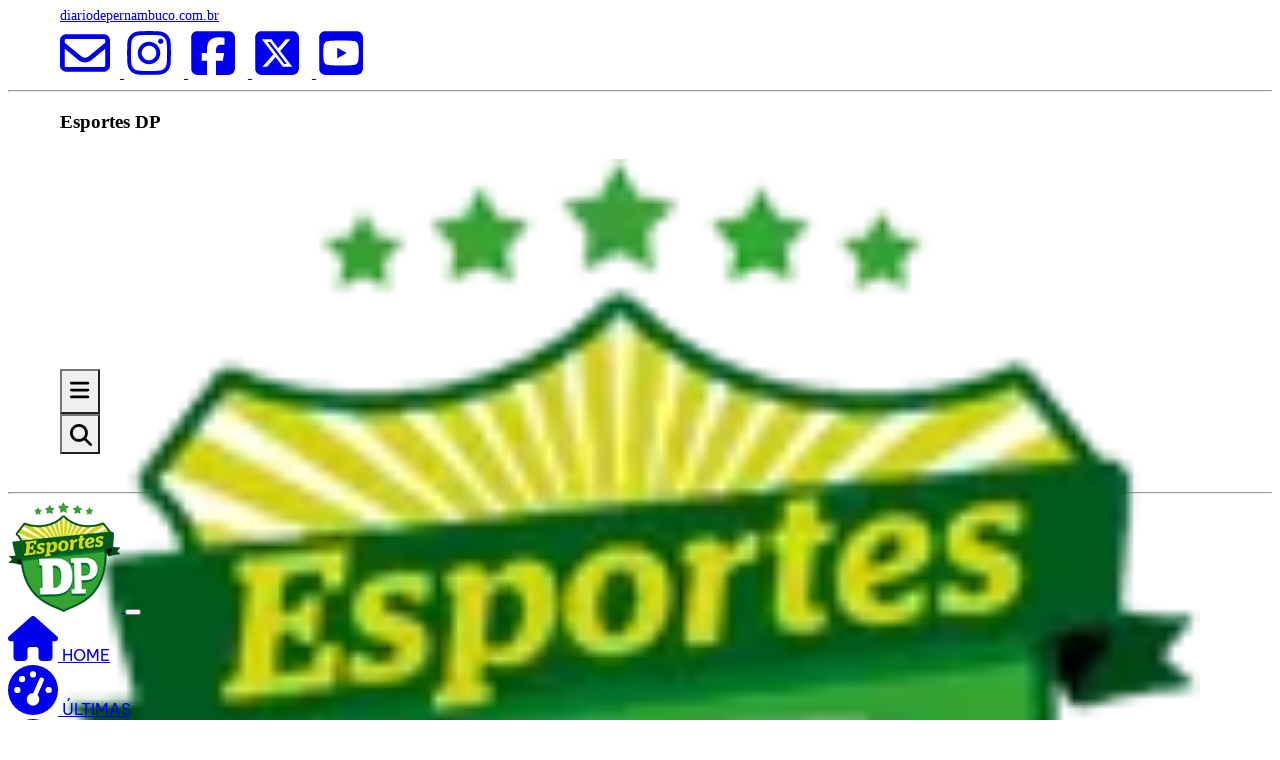

--- FILE ---
content_type: text/html
request_url: https://www.diariodepernambuco.com.br/noticias/futebol/nautico/2023/11/nautico-anuncia-a-contratacao-do-zagueiro-guilherme-matos-terceiro-re.html
body_size: 20775
content:
<!DOCTYPE html>
<html lang="pt-br" prefix="og: https://ogp.me/ns#" data-critters-container>
<head>

<meta charset="utf-8">
<!-- META TAGS -->
<meta http-equiv="X-UA-Compatible" content="IE=edge">
<meta name="viewport" content="width=device-width,initial-scale=1, initial-scale=1.0, user-scalable=no">
<meta name="HandheldFriendly" content="True">
<meta name="google-site-verification" content="aweVhymlpQLsKA5GzVN2NFnwp2O5pA3uOmJLsypyIA4">
<!-- Title -->
<title>Náutico anuncia a contratação do zagueiro Guilherme Matos, terceiro reforço oficializado | Diario de Pernambuco</title>
<!-- AMP -->
    <link rel="amphtml" href="/noticias/futebol/nautico/2023/11/amp/nautico-anuncia-a-contratacao-do-zagueiro-guilherme-matos-terceiro-re.html">
<link rel="canonical" href="/noticias/futebol/nautico/2023/11/nautico-anuncia-a-contratacao-do-zagueiro-guilherme-matos-terceiro-re.html">
<!-- AUTO REFRESH -->
<!-- ROBOTS -->
    <meta name="robots" content="all">
<!-- GENERAL -->
<meta property="title" content="N&aacute;utico anuncia a contrata&ccedil;&atilde;o do zagueiro Guilherme Matos, terceiro refor&ccedil;o oficializado">
<meta name="description" content="Atleta é o terceiro defensor anunciado pelo Timbu, que oficializou os zagueiros Matheus Santos e Rafael Vaz">
<meta name="author" content="Diario de Pernambuco">
<meta name="referrer" content="always">
<meta name="language" content="pt-br">
<!-- ARTICLE -->
<meta property="article:published_time" content="2025-09-03">
<meta property="article:author" content="Diario de Pernambuco">
<meta property="article:publisher" content="https://web.facebook.com/esportesdp"><!-- FACEBOOK DO JORNAL AQUI -->
<meta property="article:published_time" content="2023-11-29 19:38:00">
            <meta property="article:tag" content="nautico">
            <meta property="article:tag" content="guilherme">
            <meta property="article:tag" content="matos">
            <meta property="article:tag" content="reforços">
            <meta property="article:tag" content="contratações">
            <meta property="article:tag" content="do">
            <meta property="article:tag" content="nautico">
            <meta property="article:tag" content="série">
            <meta property="article:tag" content="c">
            <meta property="article:tag" content="futebol">
            <meta property="article:tag" content="pernambucano">
    <!-- FACEBOOK -->
<meta property="og:site_name" content="Diario de Pernambuco">
<meta property="og:title" content="N&aacute;utico anuncia a contrata&ccedil;&atilde;o do zagueiro Guilherme Matos, terceiro refor&ccedil;o oficializado">
<meta property="og:description" content="Atleta é o terceiro defensor anunciado pelo Timbu, que oficializou os zagueiros Matheus Santos e Rafael Vaz">
<meta property="og:url" content="/noticias/futebol/nautico/2023/11/nautico-anuncia-a-contratacao-do-zagueiro-guilherme-matos-terceiro-re.html" />
<meta property="og:image" content="https://midias.diariodepernambuco.com.br/static/app/noticia_157970175445/2023/11/29/16230/20231129194653177320a.jpg" />
<meta property="og:locale" content="pt_BR">
<meta property="og:type" content="article" />
<meta property="og:image:type" content="image/jpeg">
<meta property="og:image:width" content="800">
<meta property="og:image:height" content="600">
<!-- TWITTER -->
<meta name="twitter:card" content="summary_large_image">
<meta name="twitter:site" content="/_conteudo/esportes-dp/nautico/index.html">
<meta name="twitter:title" content="Náutico anuncia a contratação do zagueiro Guilherme Matos, terceiro reforço oficializado">
<meta name="twitter:description" content="Atleta é o terceiro defensor anunciado pelo Timbu, que oficializou os zagueiros Matheus Santos e Rafael Vaz">
<meta property="twitter:image:src" content="https://midias.diariodepernambuco.com.br/static/app/noticia_157970175445/2023/11/29/16230/20231129194653177320a.jpg">
<meta name="application-name" content="Diario de Pernambuco">
<!--ANALYTICS--><script src="https://www.googletagmanager.com/gtag/js?id=G-77951PRW9R"></script>
<script>
  // Global site tag (gtag.js) - GOOGLE ANALYTICS 
  window.dataLayer = window.dataLayer || [];
  function gtag(){
    dataLayer.push(arguments);
  }
  gtag('js', new Date());
  gtag('config', 'G-77951PRW9R');
  gtag('config', 'G-XQWZV38FZH');
  gtag('config', 'G-KCNX2EC78F');
  gtag('config', 'G-X1JWXDKR7M');
</script>
<!-- Google Tag Manager -->
<script async>(function(w,d,s,l,i){w[l]=w[l]||[];w[l].push({'gtm.start':
new Date().getTime(),event:'gtm.js'});var f=d.getElementsByTagName(s)[0],
j=d.createElement(s),dl=l!='dataLayer'?'&l='+l:'';j.async=true;j.src=
'https://www.googletagmanager.com/gtm.js?id='+i+dl;f.parentNode.insertBefore(j,f);
})(window,document,'script','dataLayer','GTM-WNR2H3P');</script>
<!-- End Google Tag Manager -->
<script>
  //CALL FUNCTIONS AFTER PAGE LOAD
  document.addEventListener('DOMContentLoaded', function() {
      images.forEach(image => observer.observe(image)); backgrounds.forEach(background => observerBG.observe(background));
      }, false);
</script>
<!--NAVEGG | ADMANAGER -->
<script id="navegg" src="//tag.navdmp.com/tm34748.js"></script>
<script src="https://securepubads.g.doubleclick.net/tag/js/gpt.js" crossorigin="anonymous"></script>
<script>
    var diretoriodfp = '/1085900/esportesdp';
    var diretorioVideo = '/1085900/home_video';
    var posicaoGeral = 0;

    window.googletag = window.googletag || {cmd: []};
    googletag.cmd.push(function() {
        var slotDHTML = googletag.defineSlot(diretoriodfp,[[1,1]],'dhtml-1x1-1').setTargeting('pos',['1']).addService(googletag.pubads());
        googletag.pubads().setTargeting("resolucao",screen.width+'x'+screen.height);
        googletag.pubads().setTargeting("urldata",window.location.href.split(/\/|,|\.|\&/));
        googletag.pubads().setTargeting("titleofpage",document.title);
        googletag.pubads().enableSingleRequest();
        googletag.pubads().collapseEmptyDivs();
        googletag.companionAds().setRefreshUnfilledSlots(true);
        googletag.pubads().enableVideoAds();
        //googletag.pubads().enableAsyncRendering();
        //googletag.pubads().disableInitialLoad();
        try{ nvg34748.dfpnvg(); } catch(e){};
        googletag.enableServices(); 
    });

    function montaAreaPub(slotPub,posicao,tipo,slot){
        let largura_pub = document.getElementById('body__corpo').offsetWidth;
        
        if (posicao==0 && posicaoGeral==0){
            posicaoGeral += 1;
        }

        if (tipo=='superbanner'){
            if (posicao==0)posicao = posicaoGeral;
            if (largura_pub >= 728){
                slot = googletag.defineSlot(diretoriodfp,[[728,90],[468,60]],slotPub).setTargeting('pos',[posicao]).addService(googletag.pubads());
            } else if (largura_pub >= 468 && largura_pub < 727){
                slot = googletag.defineSlot(diretoriodfp,[[468,60],[320,50],[300,100]],slotPub).setTargeting('pos',[posicao]).addService(googletag.pubads());
            } else {
                slot = googletag.defineSlot(diretoriodfp,[[320,50],[300,100]],slotPub).setTargeting('pos',[posicao]).addService(googletag.pubads());
            };
        } else if (tipo=='sky'){
            if (posicao==0)posicao = posicaoGeral;
            slot = googletag.defineSlot(diretoriodfp,[[300,600],[120,600],[160,600],[300,300],[300,250]],slotPub).setTargeting('pos',[posicao]).addService(googletag.pubads());
        } else if (tipo=='square'){
            if (posicao==0)posicao = posicaoGeral;
            slot = googletag.defineSlot(diretoriodfp,[[300,300],[300,250]],slotPub).setTargeting('pos',[posicao]).addService(googletag.pubads());
        } else if (tipo=='video'){
            slot = googletag.defineSlot(diretorioVideo,[[300,300],[300,250]],slotPub).setTargeting('pos',[posicao]).addService(googletag.companionAds()).addService(googletag.pubads());
        } else if (tipo=='fluid'){
            slot = googletag.defineSlot(diretoriodfp,['fluid'],slotPub).setTargeting('pos',[posicao]).addService(googletag.pubads());
        } else if (tipo=='outdoor'){
            if (posicao==0)posicao = posicaoGeral;
            if (largura_pub >= 970){
                slot = googletag.defineSlot(diretoriodfp,[[970,250],[970,90],[728,90]],slotPub).setTargeting('pos',[posicao]).addService(googletag.pubads());
            } else if (largura_pub >= 728){
                slot = googletag.defineSlot(diretoriodfp,[[728,90],[468,60]],slotPub).setTargeting('pos',[posicao]).addService(googletag.pubads());
            } else if (largura_pub >= 468 && largura_pub < 727){
                slot = googletag.defineSlot(diretoriodfp,[[468,60],[320,50],[300,100]],slotPub).setTargeting('pos',[posicao]).addService(googletag.pubads());
            } else {
                slot = googletag.defineSlot(diretoriodfp,[[320,50],[300,100]],slotPub).setTargeting('pos',[posicao]).addService(googletag.pubads());
            };
        };

        googletag.display(slotPub);
        googletag.pubads().refresh([slot]);
    };
</script><link href="/static-esportedp/output.css?v=44" rel="stylesheet">
</head>
<body id="body__corpo">
	<header>
        <!-- Barra Superior  -->
        <div class="topbar grid grid-cols-[auto_120px] md:grid-cols-2 mb-0">
            <div class="linkDP flex justify-start text-[11px] md:text-[14px] text-[var(--var-blue--color)] lowercase -tracking-tight leading-normal font-bold mt-2 md:mb-1">
                <a href="https://www.diariodepernambuco.com.br" class="flex flex-col-reverse" target="_blank">diariodepernambuco.com.br</a>
            </div>
            <div class="social flex justify-end mt-2 md:mb-1">
                <a href="/esportes-dp/fale-conosco-esportes">
                    <svg class="w-6 h-6 mr-1 md:mr-2.5 text-[var(--var-primary--color)]" xmlns="http://www.w3.org/2000/svg" viewBox="0 0 512 512">
                        <path fill="currentColor" d="M64 112c-8.8 0-16 7.2-16 16l0 22.1L220.5 291.7c20.7 17 50.4 17 71.1 0L464 150.1l0-22.1c0-8.8-7.2-16-16-16L64 112zM48 212.2L48 384c0 8.8 7.2 16 16 16l384 0c8.8 0 16-7.2 16-16l0-171.8L322 328.8c-38.4 31.5-93.7 31.5-132 0L48 212.2zM0 128C0 92.7 28.7 64 64 64l384 0c35.3 0 64 28.7 64 64l0 256c0 35.3-28.7 64-64 64L64 448c-35.3 0-64-28.7-64-64L0 128z"/>
                    </svg>
                </a>
                <a href="https://www.instagram.com/esportesdp/" target="_blank">
                    <svg class="w-6 h-6 mr-1 md:mr-2.5 text-pink-500" xmlns="http://www.w3.org/2000/svg" viewBox="0 0 448 512">
                        <path fill="currentColor" d="M224.1 141c-63.6 0-114.9 51.3-114.9 114.9s51.3 114.9 114.9 114.9S339 319.5 339 255.9 287.7 141 224.1 141zm0 189.6c-41.1 0-74.7-33.5-74.7-74.7s33.5-74.7 74.7-74.7 74.7 33.5 74.7 74.7-33.6 74.7-74.7 74.7zm146.4-194.3c0 14.9-12 26.8-26.8 26.8-14.9 0-26.8-12-26.8-26.8s12-26.8 26.8-26.8 26.8 12 26.8 26.8zm76.1 27.2c-1.7-35.9-9.9-67.7-36.2-93.9-26.2-26.2-58-34.4-93.9-36.2-37-2.1-147.9-2.1-184.9 0-35.8 1.7-67.6 9.9-93.9 36.1s-34.4 58-36.2 93.9c-2.1 37-2.1 147.9 0 184.9 1.7 35.9 9.9 67.7 36.2 93.9s58 34.4 93.9 36.2c37 2.1 147.9 2.1 184.9 0 35.9-1.7 67.7-9.9 93.9-36.2 26.2-26.2 34.4-58 36.2-93.9 2.1-37 2.1-147.8 0-184.8zM398.8 388c-7.8 19.6-22.9 34.7-42.6 42.6-29.5 11.7-99.5 9-132.1 9s-102.7 2.6-132.1-9c-19.6-7.8-34.7-22.9-42.6-42.6-11.7-29.5-9-99.5-9-132.1s-2.6-102.7 9-132.1c7.8-19.6 22.9-34.7 42.6-42.6 29.5-11.7 99.5-9 132.1-9s102.7-2.6 132.1 9c19.6 7.8 34.7 22.9 42.6 42.6 11.7 29.5 9 99.5 9 132.1s2.7 102.7-9 132.1z"/>
                    </svg>
                </a>
                <a href="https://www.facebook.com/esportesdp" target="_blank">
                    <svg class="w-6 h-6 mr-1 md:mr-2.5 text-blue-900" xmlns="http://www.w3.org/2000/svg" viewBox="0 0 448 512">
                        <path fill="currentColor" d="M64 32C28.7 32 0 60.7 0 96V416c0 35.3 28.7 64 64 64h98.2V334.2H109.4V256h52.8V222.3c0-87.1 39.4-127.5 125-127.5c16.2 0 44.2 3.2 55.7 6.4V172c-6-.6-16.5-1-29.6-1c-42 0-58.2 15.9-58.2 57.2V256h83.6l-14.4 78.2H255V480H384c35.3 0 64-28.7 64-64V96c0-35.3-28.7-64-64-64H64z"/>
                    </svg>
                </a>
                <a href="https://twitter.com/esportesdp" target="_blank">
                    <svg class="w-6 h-6 mr-1 md:mr-2.5 text-black" xmlns="http://www.w3.org/2000/svg" viewBox="0 0 448 512">
                        <path fill="currentColor" d="M64 32C28.7 32 0 60.7 0 96V416c0 35.3 28.7 64 64 64H384c35.3 0 64-28.7 64-64V96c0-35.3-28.7-64-64-64H64zm297.1 84L257.3 234.6 379.4 396H283.8L209 298.1 123.3 396H75.8l111-126.9L69.7 116h98l67.7 89.5L313.6 116h47.5zM323.3 367.6L153.4 142.9H125.1L296.9 367.6h26.3z"/>
                    </svg>
                </a>
                <a href="https://www.youtube.com/playlist?list=PL5D14758619EB28BC" target="_blank">
                    <svg class="w-6 h-6 mr-1 md:mr-2.5 text-red-600" xmlns="http://www.w3.org/2000/svg" viewBox="0 0 448 512">
                        <path fill="currentColor" d="M282 256.2l-95.2-54.1V310.3L282 256.2zM384 32H64C28.7 32 0 60.7 0 96V416c0 35.3 28.7 64 64 64H384c35.3 0 64-28.7 64-64V96c0-35.3-28.7-64-64-64zm14.4 136.1c7.6 28.6 7.6 88.2 7.6 88.2s0 59.6-7.6 88.1c-4.2 15.8-16.5 27.7-32.2 31.9C337.9 384 224 384 224 384s-113.9 0-142.2-7.6c-15.7-4.2-28-16.1-32.2-31.9C42 315.9 42 256.3 42 256.3s0-59.7 7.6-88.2c4.2-15.8 16.5-28.2 32.2-32.4C110.1 128 224 128 224 128s113.9 0 142.2 7.7c15.7 4.2 28 16.6 32.2 32.4z"/>
                    </svg>
                </a>
            </div>
        </div>
        <hr class="w-full mt-0 border-b-[1px] border-b-[var(--var-primary--color)]">
            
        <!-- Logo - AD - Buttons -->
        <section class="grid grid-cols-[auto_60px] sm:grid-cols-[120px_auto_60px]">
            <h3 class="hidden">Esportes DP</h3>
            <div class="logo h-[90px] lg:h-[120px] md:pr-5 md:pt-2">
                <a href="//www.esportesdp.com.br">
                    <img class="image w-auto pt-2 md:pt-0 h-[80px] md:w-full md:h-auto" src="/img/layout-esportedp/spacer.gif" data-src="/img/layout-esportedp/logo-esportesdp.webp" width="113" height="110" alt="Esportes DP" title="Esportes DP">
                </a>
            </div>
            <div class="bannerTopo hidden lg:flex lg:flex-col lg:justify-center">
                <div class="mx-auto my-2">
                    <p class="my-auto">
                        <div id="superbanner_728x90-1" class="adBanner"></div>
                        <script async>
                            googletag.cmd.push(function(){
                                //Indicar slot de publicidade e a posição
                                let slotPub = "superbanner_728x90-1";
                                let posicao = 1;
                                let tipo = 'superbanner';
                                let slot = 'super1';
                                montaAreaPub(slotPub,posicao,tipo,slot);
                            });
                        </script>
                    </p>
                </div>
            </div>
            <div class="searchPortal flex flex-col justify-center md:flex-row content-between md:justify-end h-[80px] md:h-[115px]">
                <div class="grid justify-end md:inline-flex md:flex-col md:justify-center">
                    <button id="navLateral" title="Abrir Menu" class="inline-flex items-end md:items-center justify-center ml-2 md:ml-0 md:p-2 w-[30px] h-[30px] sm:w-[40px] sm:h-[40px] font-medium text-[var(--var-primary--color)] bg-white 
                        rounded-lg hover:bg-gray-100 hover:text-[var(--var-secondary--color)] hover:cursor-pointer focus:ring-4 focus:outline-none focus:ring-gray-50" data-drawer-target="offcanvasSidebar" data-drawer-show="offcanvasSidebar" aria-controls="offcanvasSidebar" aria-label="Abrir Menu">
                        <svg xmlns="http://www.w3.org/2000/svg" viewBox="0 0 512 512" fill="currentColor" width="22" height="22">
                            <path d="M0 96C0 78.3 14.3 64 32 64l384 0c17.7 0 32 14.3 32 32s-14.3 32-32 32L32 128C14.3 128 0 113.7 0 96zM0 256c0-17.7 14.3-32 32-32l384 0c17.7 0 32 14.3 32 32s-14.3 32-32 32L32 288c-17.7 0-32-14.3-32-32zM448 416c0 17.7-14.3 32-32 32L32 448c-17.7 0-32-14.3-32-32s14.3-32 32-32l384 0c17.7 0 32 14.3 32 32z"/>
                        </svg>
                    </button>

                    <button id="btnBuscaPortal" type="button" class="inline-flex items-end justify-center ml-2 md:ml-0 sm:pl-3 md:p-2 w-[30px] h-[30px] md:w-[40px] md:h-[40px] font-medium text-[var(--var-primary--color)] bg-white 
                        rounded-lg hover:bg-gray-100 hover:text-[var(--var-secondary--color)] hover:cursor-pointer focus:ring-4 focus:outline-none focus:ring-gray-50" title="Buscar no Portal" data-modal-target="searchBox" data-modal-toggle="searchBox" aria-label="Buscar no Portal">
                        <svg xmlns="http://www.w3.org/2000/svg" viewbox="0 0 512 512" fill="currentColor" width="22" height="22">
                            <path d="M416 208c0 45.9-14.9 88.3-40 122.7L502.6 457.4c12.5 12.5 12.5 32.8 0 45.3s-32.8 12.5-45.3 0L330.7 376c-34.4 25.2-76.8 40-122.7 40C93.1 416 0 322.9 0 208S93.1 0 208 0S416 93.1 416 208zM208 352a144 144 0 1 0 0-288 144 144 0 1 0 0 288z"/>
                        </svg>
                    </button>
                </div>
            </div>
        </section>
        <hr class="w-full mt-0 border-b-[1px] border-b-[var(--var-primary--color)]">

                    <!--SIDEBAR-->
<div id="offcanvasSidebar" role="dialog" aria-modal="true" tabindex="-1" aria-labelledby="offcanvasSidebar"
	class="fixed top-0 left-0 z-400 w-64 h-screen p-4 overflow-y-hidden transition-transform -translate-x-full min-w-[300px] max-w-[90%] lg:max-w-[450px]">
	<div class="flex-col p-4 bg-primary z-10 w-full h-auto">
		<div class="header flex justify-center h-auto w-full">
			<a href="/esportes-dp/" class="brand-logo">
				<img src="/static-esportedp/imgs/layout/logo-esportesdp.webp" class="w-full h-full" alt="Esportes DP" title="Esportes DP">
			</a>
			<button type="button" class=" text-white" data-bs-dismiss="offcanvas" aria-label="Close"></button>
		</div>
	</div>
	<div class="flex flex-col items-start justify-baseline offcanvas-body overflow-y-scroll h-screen pb-40 p-8 gap-4">
		<div class="flex text-white w-full">
			<a class="flex gap-2 lg:gap-1 w-full text-base" href="/esportes-dp/">
				<svg class="w-3.5" xmlns="http://www.w3.org/2000/svg" viewBox="0 0 576 512">
					<path fill="currentColor"
						d="M575.8 255.5c0 18-15 32.1-32 32.1l-32 0 .7 160.2c0 2.7-.2 5.4-.5 8.1l0 16.2c0 22.1-17.9 40-40 40l-16 0c-1.1 0-2.2 0-3.3-.1c-1.4 .1-2.8 .1-4.2 .1L416 512l-24 0c-22.1 0-40-17.9-40-40l0-24 0-64c0-17.7-14.3-32-32-32l-64 0c-17.7 0-32 14.3-32 32l0 64 0 24c0 22.1-17.9 40-40 40l-24 0-31.9 0c-1.5 0-3-.1-4.5-.2c-1.2 .1-2.4 .2-3.6 .2l-16 0c-22.1 0-40-17.9-40-40l0-112c0-.9 0-1.9 .1-2.8l0-69.7-32 0c-18 0-32-14-32-32.1c0-9 3-17 10-24L266.4 8c7-7 15-8 22-8s15 2 21 7L564.8 231.5c8 7 12 15 11 24z">
					</path>
				</svg>
				<span class="font-normal text-base">HOME</span>
			</a>
		</div>
		<div class="flex text-white w-full">
			<a class="flex gap-2 lg:gap-1 w-full text-base" href="/esportes-dp/ultimas-noticias">
				<svg class="w-3.5" xmlns="http://www.w3.org/2000/svg" viewBox="0 0 512 512">
					<path fill="currentColor"
						d="M0 256a256 256 0 1 1 512 0A256 256 0 1 1 0 256zM288 96a32 32 0 1 0 -64 0 32 32 0 1 0 64 0zM256 416c35.3 0 64-28.7 64-64c0-17.4-6.9-33.1-18.1-44.6L366 161.7c5.3-12.1-.2-26.3-12.3-31.6s-26.3 .2-31.6 12.3L257.9 288c-.6 0-1.3 0-1.9 0c-35.3 0-64 28.7-64 64s28.7 64 64 64zM176 144a32 32 0 1 0 -64 0 32 32 0 1 0 64 0zM96 288a32 32 0 1 0 0-64 32 32 0 1 0 0 64zm352-32a32 32 0 1 0 -64 0 32 32 0 1 0 64 0z">
					</path>
				</svg>
				<span class="font-normal text-base">ÚLTIMAS</span>
			</a>
		</div>
		<div class="flex text-white w-full">
			<a class="flex justify-center gap-2 lg:gap-1 w-full text-base" href="/esportes-dp/nautico">
				<svg class="w-3.5" xmlns="http://www.w3.org/2000/svg" viewBox="0 0 512 512">
					<path fill="currentColor"
						d="M417.3 360.1l-71.6-4.8c-5.2-.3-10.3 1.1-14.5 4.2s-7.2 7.4-8.4 12.5l-17.6 69.6C289.5 445.8 273 448 256 448s-33.5-2.2-49.2-6.4L189.2 372c-1.3-5-4.3-9.4-8.4-12.5s-9.3-4.5-14.5-4.2l-71.6 4.8c-17.6-27.2-28.5-59.2-30.4-93.6L125 228.3c4.4-2.8 7.6-7 9.2-11.9s1.4-10.2-.5-15l-26.7-66.6C128 109.2 155.3 89 186.7 76.9l55.2 46c4 3.3 9 5.1 14.1 5.1s10.2-1.8 14.1-5.1l55.2-46c31.3 12.1 58.7 32.3 79.6 57.9l-26.7 66.6c-1.9 4.8-2.1 10.1-.5 15s4.9 9.1 9.2 11.9l60.7 38.2c-1.9 34.4-12.8 66.4-30.4 93.6zM256 512A256 256 0 1 0 256 0a256 256 0 1 0 0 512zm14.1-325.7c-8.4-6.1-19.8-6.1-28.2 0L194 221c-8.4 6.1-11.9 16.9-8.7 26.8l18.3 56.3c3.2 9.9 12.4 16.6 22.8 16.6l59.2 0c10.4 0 19.6-6.7 22.8-16.6l18.3-56.3c3.2-9.9-.3-20.7-8.7-26.8l-47.9-34.8z" />
				</svg>
				<span class="w-full font-normal text-base">NÁUTICO</span>
			</a>
		</div>
		<div class="flex text-white w-full">
			<a class="flex justify-center gap-2 lg:gap-1 w-full text-base" href="/esportes-dp/santa-cruz">
				<svg class="w-3.5" xmlns="http://www.w3.org/2000/svg" viewBox="0 0 512 512">
					<path fill="currentColor"
						d="M417.3 360.1l-71.6-4.8c-5.2-.3-10.3 1.1-14.5 4.2s-7.2 7.4-8.4 12.5l-17.6 69.6C289.5 445.8 273 448 256 448s-33.5-2.2-49.2-6.4L189.2 372c-1.3-5-4.3-9.4-8.4-12.5s-9.3-4.5-14.5-4.2l-71.6 4.8c-17.6-27.2-28.5-59.2-30.4-93.6L125 228.3c4.4-2.8 7.6-7 9.2-11.9s1.4-10.2-.5-15l-26.7-66.6C128 109.2 155.3 89 186.7 76.9l55.2 46c4 3.3 9 5.1 14.1 5.1s10.2-1.8 14.1-5.1l55.2-46c31.3 12.1 58.7 32.3 79.6 57.9l-26.7 66.6c-1.9 4.8-2.1 10.1-.5 15s4.9 9.1 9.2 11.9l60.7 38.2c-1.9 34.4-12.8 66.4-30.4 93.6zM256 512A256 256 0 1 0 256 0a256 256 0 1 0 0 512zm14.1-325.7c-8.4-6.1-19.8-6.1-28.2 0L194 221c-8.4 6.1-11.9 16.9-8.7 26.8l18.3 56.3c3.2 9.9 12.4 16.6 22.8 16.6l59.2 0c10.4 0 19.6-6.7 22.8-16.6l18.3-56.3c3.2-9.9-.3-20.7-8.7-26.8l-47.9-34.8z" />
				</svg>
				<span class="w-full font-normal text-base">SANTA CRUZ</span>
			</a>
		</div>
		<div class="flex text-white w-full">
			<a class="flex justify-center gap-2 lg:gap-1 w-full text-base" href="/esportes-dp/sport">
				<svg class="w-3.5" xmlns="http://www.w3.org/2000/svg" viewBox="0 0 512 512">
					<path fill="currentColor"
						d="M417.3 360.1l-71.6-4.8c-5.2-.3-10.3 1.1-14.5 4.2s-7.2 7.4-8.4 12.5l-17.6 69.6C289.5 445.8 273 448 256 448s-33.5-2.2-49.2-6.4L189.2 372c-1.3-5-4.3-9.4-8.4-12.5s-9.3-4.5-14.5-4.2l-71.6 4.8c-17.6-27.2-28.5-59.2-30.4-93.6L125 228.3c4.4-2.8 7.6-7 9.2-11.9s1.4-10.2-.5-15l-26.7-66.6C128 109.2 155.3 89 186.7 76.9l55.2 46c4 3.3 9 5.1 14.1 5.1s10.2-1.8 14.1-5.1l55.2-46c31.3 12.1 58.7 32.3 79.6 57.9l-26.7 66.6c-1.9 4.8-2.1 10.1-.5 15s4.9 9.1 9.2 11.9l60.7 38.2c-1.9 34.4-12.8 66.4-30.4 93.6zM256 512A256 256 0 1 0 256 0a256 256 0 1 0 0 512zm14.1-325.7c-8.4-6.1-19.8-6.1-28.2 0L194 221c-8.4 6.1-11.9 16.9-8.7 26.8l18.3 56.3c3.2 9.9 12.4 16.6 22.8 16.6l59.2 0c10.4 0 19.6-6.7 22.8-16.6l18.3-56.3c3.2-9.9-.3-20.7-8.7-26.8l-47.9-34.8z" />
				</svg>
				<span class="w-full font-normal text-base">SPORT</span>
			</a>
		</div>
		<div class="flex text-white w-full border-t-[1px] border-t-white pt-2">
			<a class="flex gap-2 lg:gap-1 w-full text-base" href="javascript:void(0);">
				<svg class="w-3.5" xmlns="http://www.w3.org/2000/svg" viewBox="0 0 512 512">
					<path fill="currentColor"
						d="M417.3 360.1l-71.6-4.8c-5.2-.3-10.3 1.1-14.5 4.2s-7.2 7.4-8.4 12.5l-17.6 69.6C289.5 445.8 273 448 256 448s-33.5-2.2-49.2-6.4L189.2 372c-1.3-5-4.3-9.4-8.4-12.5s-9.3-4.5-14.5-4.2l-71.6 4.8c-17.6-27.2-28.5-59.2-30.4-93.6L125 228.3c4.4-2.8 7.6-7 9.2-11.9s1.4-10.2-.5-15l-26.7-66.6C128 109.2 155.3 89 186.7 76.9l55.2 46c4 3.3 9 5.1 14.1 5.1s10.2-1.8 14.1-5.1l55.2-46c31.3 12.1 58.7 32.3 79.6 57.9l-26.7 66.6c-1.9 4.8-2.1 10.1-.5 15s4.9 9.1 9.2 11.9l60.7 38.2c-1.9 34.4-12.8 66.4-30.4 93.6zM256 512A256 256 0 1 0 256 0a256 256 0 1 0 0 512zm14.1-325.7c-8.4-6.1-19.8-6.1-28.2 0L194 221c-8.4 6.1-11.9 16.9-8.7 26.8l18.3 56.3c3.2 9.9 12.4 16.6 22.8 16.6l59.2 0c10.4 0 19.6-6.7 22.8-16.6l18.3-56.3c3.2-9.9-.3-20.7-8.7-26.8l-47.9-34.8z" />
				</svg>
				<span class="font-normal text-base">FUTEBOL:</span>
			</a>
		</div>
		<div class="flex text-white w-full">
			<a class="flex justify-center gap-2 lg:gap-1 w-full text-base" href="/esportes-dp/interior/">
				<svg class="w-3.5" xmlns="http://www.w3.org/2000/svg" viewBox="0 0 256 512">
					<path fill="currentColor" 
						d="M246.6 278.6c12.5-12.5 12.5-32.8 0-45.3l-128-128c-9.2-9.2-22.9-11.9-34.9-6.9s-19.8 16.6-19.8 29.6l0 256c0 12.9 7.8 24.6 19.8 29.6s25.7 2.2 34.9-6.9l128-128z"/>
				</svg>
				<span class="w-full font-normal text-base">Interior</span>
			</a>
		</div>
		<div class="flex text-white w-full">
			<a class="flex justify-center gap-2 lg:gap-1 w-full text-base" href="/esportes-dp/nacional/">
				<svg class="w-3.5" xmlns="http://www.w3.org/2000/svg" viewBox="0 0 256 512">
					<path fill="currentColor" 
						d="M246.6 278.6c12.5-12.5 12.5-32.8 0-45.3l-128-128c-9.2-9.2-22.9-11.9-34.9-6.9s-19.8 16.6-19.8 29.6l0 256c0 12.9 7.8 24.6 19.8 29.6s25.7 2.2 34.9-6.9l128-128z"/>
				</svg>
				<span class="w-full font-normal text-base">Nacional</span>
			</a>
		</div>
		<div class="flex text-white w-full">
			<a class="flex justify-center gap-2 lg:gap-1 w-full text-base" href="/esportes-dp/internacional/">
				<svg class="w-3.5" xmlns="http://www.w3.org/2000/svg" viewBox="0 0 256 512">
					<path fill="currentColor" 
						d="M246.6 278.6c12.5-12.5 12.5-32.8 0-45.3l-128-128c-9.2-9.2-22.9-11.9-34.9-6.9s-19.8 16.6-19.8 29.6l0 256c0 12.9 7.8 24.6 19.8 29.6s25.7 2.2 34.9-6.9l128-128z"/>
				</svg>
				<span class="w-full font-normal text-base">Internacional</span>
			</a>
		</div>
		<div class="flex text-white w-full">
			<a class="flex justify-center gap-2 lg:gap-1 w-full text-base" href="/esportes-dp/feminino/">
				<svg class="w-3.5" xmlns="http://www.w3.org/2000/svg" viewBox="0 0 256 512">
					<path fill="currentColor" 
						d="M246.6 278.6c12.5-12.5 12.5-32.8 0-45.3l-128-128c-9.2-9.2-22.9-11.9-34.9-6.9s-19.8 16.6-19.8 29.6l0 256c0 12.9 7.8 24.6 19.8 29.6s25.7 2.2 34.9-6.9l128-128z"/>
				</svg>
				<span class="w-full font-normal text-base">Feminino</span>
			</a>
		</div>
		<div class="flex text-white w-full">
			<a class="flex justify-center gap-2 lg:gap-1 w-full text-base" href="/esportes-dp/selecao-brasileira/">
				<svg class="w-3.5" xmlns="http://www.w3.org/2000/svg" viewBox="0 0 256 512">
					<path fill="currentColor" 
						d="M246.6 278.6c12.5-12.5 12.5-32.8 0-45.3l-128-128c-9.2-9.2-22.9-11.9-34.9-6.9s-19.8 16.6-19.8 29.6l0 256c0 12.9 7.8 24.6 19.8 29.6s25.7 2.2 34.9-6.9l128-128z"/>
				</svg>
				<span class="w-full font-normal text-base">Seleção Brasileira</span>
			</a>
		</div>
		<div class="flex text-white w-full border-t-[1px] border-t-white pt-2">
			<a class="flex justify-center gap-2 lg:gap-1 w-full text-base" href="/esportes-dp/volei">
				<svg class="w-3.5" xmlns="http://www.w3.org/2000/svg" viewBox="0 0 512 512">
					<path fill="currentColor"
						d="M511.8 267.4c-26.1 8.7-53.4 13.8-81 15.1c9.2-105.3-31.5-204.2-103.2-272.4C434.1 41.1 512 139.5 512 256c0 3.8-.1 7.6-.2 11.4zm-3.9 34.7c-5.8 32-17.6 62-34.2 88.7c-97.5 48.5-217.7 42.6-311.9-24.5c23.7-36.2 55.4-67.7 94.5-91.8c79.9 43.2 170.1 50.8 251.6 27.6zm-236-55.5c-2.5-90.9-41.1-172.7-101.9-231.7C196.8 5.2 225.8 0 256 0c2.7 0 5.3 0 7.9 .1c90.8 60.2 145.7 167.2 134.7 282.3c-43.1-2.4-86.4-14.1-126.8-35.9zM138 28.8c20.6 18.3 38.7 39.4 53.7 62.6C95.9 136.1 30.6 220.8 7.3 316.9C2.5 297.4 0 277 0 256C0 157.2 56 71.5 138 28.8zm69.6 90.5c19.5 38.6 31 81.9 32.3 127.7C162.5 294.6 110.9 368.9 90.2 451C66 430.4 45.6 405.4 30.4 377.2c6.7-108.7 71.9-209.9 177.1-257.9zM256 512c-50.7 0-98-14.7-137.8-40.2c5.6-27 14.8-53.1 27.4-77.7C232.2 454.6 338.1 468.8 433 441c-46 44-108.3 71-177 71z" />
				</svg>
				<span class="w-full font-normal text-base">VOLEIBOL</span>
			</a>
		</div>
		<div class="flex text-white w-full">
			<a class="flex justify-center gap-2 lg:gap-1 w-full text-base" href="/esportes-dp/basquete">
				<svg class="w-3.5" xmlns="http://www.w3.org/2000/svg" viewBox="0 0 512 512">
					<path fill="currentColor"
						d="M86.6 64l85.2 85.2C194.5 121.7 208 86.4 208 48c0-14.7-2-28.9-5.7-42.4C158.6 15 119 35.5 86.6 64zM64 86.6C35.5 119 15 158.6 5.6 202.3C19.1 206 33.3 208 48 208c38.4 0 73.7-13.5 101.3-36.1L64 86.6zM256 0c-7.3 0-14.6 .3-21.8 .9C238 16 240 31.8 240 48c0 47.3-17.1 90.5-45.4 124L256 233.4 425.4 64C380.2 24.2 320.9 0 256 0zM48 240c-16.2 0-32-2-47.1-5.8C.3 241.4 0 248.7 0 256c0 64.9 24.2 124.2 64 169.4L233.4 256 172 194.6C138.5 222.9 95.3 240 48 240zm463.1 37.8c.6-7.2 .9-14.5 .9-21.8c0-64.9-24.2-124.2-64-169.4L278.6 256 340 317.4c33.4-28.3 76.7-45.4 124-45.4c16.2 0 32 2 47.1 5.8zm-4.7 31.9C492.9 306 478.7 304 464 304c-38.4 0-73.7 13.5-101.3 36.1L448 425.4c28.5-32.3 49.1-71.9 58.4-115.7zM340.1 362.7C317.5 390.3 304 425.6 304 464c0 14.7 2 28.9 5.7 42.4C353.4 497 393 476.5 425.4 448l-85.2-85.2zM317.4 340L256 278.6 86.6 448c45.1 39.8 104.4 64 169.4 64c7.3 0 14.6-.3 21.8-.9C274 496 272 480.2 272 464c0-47.3 17.1-90.5 45.4-124z" />
				</svg>
				<span class="w-full font-normal text-base">BASQUETE</span>
			</a>
		</div>
		<div class="flex text-white w-full">
			<a class="flex justify-center gap-2 lg:gap-1 w-full text-base" href="/esportes-dp/tenis">
				<img class="w-2.5 h-auto" src="/static-esportedp/imgs/layout/icons8-tennis-64-2.webp" alt="Tênis" title="Tênis">
				<span class="w-full font-normal text-base">TÊNIS</span>
			</a>
		</div>
		<div class="flex text-white w-full">
			<a class="flex justify-center gap-2 lg:gap-1 w-full text-base" href="/esportes-dp/automobilismo">
				<svg class="w-3.5" xmlns="http://www.w3.org/2000/svg" viewBox="0 0 512 512">
					<path fill="currentColor"
						d="M135.2 117.4L109.1 192l293.8 0-26.1-74.6C372.3 104.6 360.2 96 346.6 96L165.4 96c-13.6 0-25.7 8.6-30.2 21.4zM39.6 196.8L74.8 96.3C88.3 57.8 124.6 32 165.4 32l181.2 0c40.8 0 77.1 25.8 90.6 64.3l35.2 100.5c23.2 9.6 39.6 32.5 39.6 59.2l0 144 0 48c0 17.7-14.3 32-32 32l-32 0c-17.7 0-32-14.3-32-32l0-48L96 400l0 48c0 17.7-14.3 32-32 32l-32 0c-17.7 0-32-14.3-32-32l0-48L0 256c0-26.7 16.4-49.6 39.6-59.2zM128 288a32 32 0 1 0 -64 0 32 32 0 1 0 64 0zm288 32a32 32 0 1 0 0-64 32 32 0 1 0 0 64z" />
				</svg>
				<span class="w-full font-normal text-base">AUTOMOBILISMO</span>
			</a>
		</div>
		<div class="flex text-white w-full">
			<a class="flex justify-center gap-2 lg:gap-1 w-full text-base" href="/esportes-dp/e-sports/">
				<svg class="w-3.5" xmlns="http://www.w3.org/2000/svg" viewBox="0 0 384 512">
					<path fill="currentColor" 
						d="M0 192l176 0L176 0 160 0C71.6 0 0 71.6 0 160l0 32zm0 32L0 352c0 88.4 71.6 160 160 160l64 0c88.4 0 160-71.6 160-160l0-128-192 0L0 224zm384-32l0-32C384 71.6 312.4 0 224 0L208 0l0 192 176 0z"/>
				</svg>
				<span class="w-full font-normal text-base">E-SPORTS</span>
			</a>
		</div>
		<div class="flex text-white w-full">
			<a class="flex justify-center gap-2 lg:gap-1 w-full text-base" href="/esportes-dp/jogos-escolares/">
				<svg class="w-3.5" xmlns="http://www.w3.org/2000/svg" viewBox="0 0 576 512">
					<path fill="currentColor" 
						d="M288 0L400 0c8.8 0 16 7.2 16 16l0 64c0 8.8-7.2 16-16 16l-79.3 0 89.6 64L512 160c35.3 0 64 28.7 64 64l0 224c0 35.3-28.7 64-64 64l-176 0 0-112c0-26.5-21.5-48-48-48s-48 21.5-48 48l0 112L64 512c-35.3 0-64-28.7-64-64L0 224c0-35.3 28.7-64 64-64l101.7 0L256 95.5 256 32c0-17.7 14.3-32 32-32zm48 240a48 48 0 1 0 -96 0 48 48 0 1 0 96 0zM80 224c-8.8 0-16 7.2-16 16l0 64c0 8.8 7.2 16 16 16l32 0c8.8 0 16-7.2 16-16l0-64c0-8.8-7.2-16-16-16l-32 0zm368 16l0 64c0 8.8 7.2 16 16 16l32 0c8.8 0 16-7.2 16-16l0-64c0-8.8-7.2-16-16-16l-32 0c-8.8 0-16 7.2-16 16zM80 352c-8.8 0-16 7.2-16 16l0 64c0 8.8 7.2 16 16 16l32 0c8.8 0 16-7.2 16-16l0-64c0-8.8-7.2-16-16-16l-32 0zm384 0c-8.8 0-16 7.2-16 16l0 64c0 8.8 7.2 16 16 16l32 0c8.8 0 16-7.2 16-16l0-64c0-8.8-7.2-16-16-16l-32 0z"/>
				</svg>
				<span class="w-full font-normal text-base">JOGOS ESCOLARES</span>
			</a>
		</div>
		<div class="flex text-white w-full">
			<a class="flex justify-center gap-2 lg:gap-1 w-full text-base" href="/esportes-dp/olimpiadas/">
				<svg class="w-3.5" xmlns="http://www.w3.org/2000/svg" viewBox="0 0 512 512">
					<path fill="currentColor" 
						d="M4.1 38.2C1.4 34.2 0 29.4 0 24.6C0 11 11 0 24.6 0L133.9 0c11.2 0 21.7 5.9 27.4 15.5l68.5 114.1c-48.2 6.1-91.3 28.6-123.4 61.9L4.1 38.2zm503.7 0L405.6 191.5c-32.1-33.3-75.2-55.8-123.4-61.9L350.7 15.5C356.5 5.9 366.9 0 378.1 0L487.4 0C501 0 512 11 512 24.6c0 4.8-1.4 9.6-4.1 13.6zM80 336a176 176 0 1 1 352 0A176 176 0 1 1 80 336zm184.4-94.9c-3.4-7-13.3-7-16.8 0l-22.4 45.4c-1.4 2.8-4 4.7-7 5.1L168 298.9c-7.7 1.1-10.7 10.5-5.2 16l36.3 35.4c2.2 2.2 3.2 5.2 2.7 8.3l-8.6 49.9c-1.3 7.6 6.7 13.5 13.6 9.9l44.8-23.6c2.7-1.4 6-1.4 8.7 0l44.8 23.6c6.9 3.6 14.9-2.2 13.6-9.9l-8.6-49.9c-.5-3 .5-6.1 2.7-8.3l36.3-35.4c5.6-5.4 2.5-14.8-5.2-16l-50.1-7.3c-3-.4-5.7-2.4-7-5.1l-22.4-45.4z"/></svg>
				<span class="w-full font-normal text-base">OLIMPÍADAS</span>
			</a>
		</div>
		<div class="flex text-white w-full border-t-[1px] border-t-white pt-2">
			<a class="flex gap-2 lg:gap-1 w-full text-base" href="/esportes-dp/campeonatos/pernambucano-class">
				<svg class="w-3.5" xmlns="http://www.w3.org/2000/svg" viewBox="0 0 576 512">
					<path fill="currentColor"
						d="M400 0L176 0c-26.5 0-48.1 21.8-47.1 48.2c.2 5.3 .4 10.6 .7 15.8L24 64C10.7 64 0 74.7 0 88c0 92.6 33.5 157 78.5 200.7c44.3 43.1 98.3 64.8 138.1 75.8c23.4 6.5 39.4 26 39.4 45.6c0 20.9-17 37.9-37.9 37.9L192 448c-17.7 0-32 14.3-32 32s14.3 32 32 32l192 0c17.7 0 32-14.3 32-32s-14.3-32-32-32l-26.1 0C337 448 320 431 320 410.1c0-19.6 15.9-39.2 39.4-45.6c39.9-11 93.9-32.7 138.2-75.8C542.5 245 576 180.6 576 88c0-13.3-10.7-24-24-24L446.4 64c.3-5.2 .5-10.4 .7-15.8C448.1 21.8 426.5 0 400 0zM48.9 112l84.4 0c9.1 90.1 29.2 150.3 51.9 190.6c-24.9-11-50.8-26.5-73.2-48.3c-32-31.1-58-76-63-142.3zM464.1 254.3c-22.4 21.8-48.3 37.3-73.2 48.3c22.7-40.3 42.8-100.5 51.9-190.6l84.4 0c-5.1 66.3-31.1 111.2-63 142.3z" />
				</svg>
				<span class="font-normal text-base">Pernambucano</span>
			</a>
		</div>
		<div class="flex text-white w-full">
			<a class="flex gap-2 lg:gap-1 w-full text-base" href="/esportes-dp/campeonatos/copa-do-nordeste-class">
				<svg class="w-3.5" xmlns="http://www.w3.org/2000/svg" viewBox="0 0 576 512">
					<path fill="currentColor"
						d="M400 0L176 0c-26.5 0-48.1 21.8-47.1 48.2c.2 5.3 .4 10.6 .7 15.8L24 64C10.7 64 0 74.7 0 88c0 92.6 33.5 157 78.5 200.7c44.3 43.1 98.3 64.8 138.1 75.8c23.4 6.5 39.4 26 39.4 45.6c0 20.9-17 37.9-37.9 37.9L192 448c-17.7 0-32 14.3-32 32s14.3 32 32 32l192 0c17.7 0 32-14.3 32-32s-14.3-32-32-32l-26.1 0C337 448 320 431 320 410.1c0-19.6 15.9-39.2 39.4-45.6c39.9-11 93.9-32.7 138.2-75.8C542.5 245 576 180.6 576 88c0-13.3-10.7-24-24-24L446.4 64c.3-5.2 .5-10.4 .7-15.8C448.1 21.8 426.5 0 400 0zM48.9 112l84.4 0c9.1 90.1 29.2 150.3 51.9 190.6c-24.9-11-50.8-26.5-73.2-48.3c-32-31.1-58-76-63-142.3zM464.1 254.3c-22.4 21.8-48.3 37.3-73.2 48.3c22.7-40.3 42.8-100.5 51.9-190.6l84.4 0c-5.1 66.3-31.1 111.2-63 142.3z" />
				</svg>
				<span class="font-normal text-base">Copa do Nordeste</span>
			</a>
		</div>
		<div class="flex text-white w-full">
			<a class="flex gap-2 lg:gap-1 w-full text-base" href="/esportes-dp/campeonatos/serie-a-class">
				<svg class="w-3.5" xmlns="http://www.w3.org/2000/svg" viewBox="0 0 576 512">
					<path fill="currentColor"
						d="M400 0L176 0c-26.5 0-48.1 21.8-47.1 48.2c.2 5.3 .4 10.6 .7 15.8L24 64C10.7 64 0 74.7 0 88c0 92.6 33.5 157 78.5 200.7c44.3 43.1 98.3 64.8 138.1 75.8c23.4 6.5 39.4 26 39.4 45.6c0 20.9-17 37.9-37.9 37.9L192 448c-17.7 0-32 14.3-32 32s14.3 32 32 32l192 0c17.7 0 32-14.3 32-32s-14.3-32-32-32l-26.1 0C337 448 320 431 320 410.1c0-19.6 15.9-39.2 39.4-45.6c39.9-11 93.9-32.7 138.2-75.8C542.5 245 576 180.6 576 88c0-13.3-10.7-24-24-24L446.4 64c.3-5.2 .5-10.4 .7-15.8C448.1 21.8 426.5 0 400 0zM48.9 112l84.4 0c9.1 90.1 29.2 150.3 51.9 190.6c-24.9-11-50.8-26.5-73.2-48.3c-32-31.1-58-76-63-142.3zM464.1 254.3c-22.4 21.8-48.3 37.3-73.2 48.3c22.7-40.3 42.8-100.5 51.9-190.6l84.4 0c-5.1 66.3-31.1 111.2-63 142.3z" />
				</svg>
				<span class="font-normal text-base">Série A</span>
			</a>
		</div>
		<div class="flex text-white w-full">
			<a class="flex gap-2 lg:gap-1 w-full text-base" href="/esportes-dp/campeonatos/serie-b-class">
				<svg class="w-3.5" xmlns="http://www.w3.org/2000/svg" viewBox="0 0 576 512">
					<path fill="currentColor"
						d="M400 0L176 0c-26.5 0-48.1 21.8-47.1 48.2c.2 5.3 .4 10.6 .7 15.8L24 64C10.7 64 0 74.7 0 88c0 92.6 33.5 157 78.5 200.7c44.3 43.1 98.3 64.8 138.1 75.8c23.4 6.5 39.4 26 39.4 45.6c0 20.9-17 37.9-37.9 37.9L192 448c-17.7 0-32 14.3-32 32s14.3 32 32 32l192 0c17.7 0 32-14.3 32-32s-14.3-32-32-32l-26.1 0C337 448 320 431 320 410.1c0-19.6 15.9-39.2 39.4-45.6c39.9-11 93.9-32.7 138.2-75.8C542.5 245 576 180.6 576 88c0-13.3-10.7-24-24-24L446.4 64c.3-5.2 .5-10.4 .7-15.8C448.1 21.8 426.5 0 400 0zM48.9 112l84.4 0c9.1 90.1 29.2 150.3 51.9 190.6c-24.9-11-50.8-26.5-73.2-48.3c-32-31.1-58-76-63-142.3zM464.1 254.3c-22.4 21.8-48.3 37.3-73.2 48.3c22.7-40.3 42.8-100.5 51.9-190.6l84.4 0c-5.1 66.3-31.1 111.2-63 142.3z" />
				</svg>
				<span class="font-normal text-base">Série B</span>
			</a>
		</div>
		<div class="flex text-white w-full">
			<a class="flex gap-2 lg:gap-1 w-full text-base" href="/esportes-dp/campeonatos/serie-c-class">
				<svg class="w-3.5" xmlns="http://www.w3.org/2000/svg" viewBox="0 0 576 512">
					<path fill="currentColor"
						d="M400 0L176 0c-26.5 0-48.1 21.8-47.1 48.2c.2 5.3 .4 10.6 .7 15.8L24 64C10.7 64 0 74.7 0 88c0 92.6 33.5 157 78.5 200.7c44.3 43.1 98.3 64.8 138.1 75.8c23.4 6.5 39.4 26 39.4 45.6c0 20.9-17 37.9-37.9 37.9L192 448c-17.7 0-32 14.3-32 32s14.3 32 32 32l192 0c17.7 0 32-14.3 32-32s-14.3-32-32-32l-26.1 0C337 448 320 431 320 410.1c0-19.6 15.9-39.2 39.4-45.6c39.9-11 93.9-32.7 138.2-75.8C542.5 245 576 180.6 576 88c0-13.3-10.7-24-24-24L446.4 64c.3-5.2 .5-10.4 .7-15.8C448.1 21.8 426.5 0 400 0zM48.9 112l84.4 0c9.1 90.1 29.2 150.3 51.9 190.6c-24.9-11-50.8-26.5-73.2-48.3c-32-31.1-58-76-63-142.3zM464.1 254.3c-22.4 21.8-48.3 37.3-73.2 48.3c22.7-40.3 42.8-100.5 51.9-190.6l84.4 0c-5.1 66.3-31.1 111.2-63 142.3z" />
				</svg>
				<span class="font-normal text-base">Série C</span>
			</a>
		</div>
		<div class="flex text-white w-full border-b-[1px] border-b-white pb-2">
			<a class="flex gap-2 lg:gap-1 w-full text-base" href="/esportes-dp/campeonatos/serie-d-class">
				<svg class="w-3.5" xmlns="http://www.w3.org/2000/svg" viewBox="0 0 576 512">
					<path fill="currentColor"
						d="M400 0L176 0c-26.5 0-48.1 21.8-47.1 48.2c.2 5.3 .4 10.6 .7 15.8L24 64C10.7 64 0 74.7 0 88c0 92.6 33.5 157 78.5 200.7c44.3 43.1 98.3 64.8 138.1 75.8c23.4 6.5 39.4 26 39.4 45.6c0 20.9-17 37.9-37.9 37.9L192 448c-17.7 0-32 14.3-32 32s14.3 32 32 32l192 0c17.7 0 32-14.3 32-32s-14.3-32-32-32l-26.1 0C337 448 320 431 320 410.1c0-19.6 15.9-39.2 39.4-45.6c39.9-11 93.9-32.7 138.2-75.8C542.5 245 576 180.6 576 88c0-13.3-10.7-24-24-24L446.4 64c.3-5.2 .5-10.4 .7-15.8C448.1 21.8 426.5 0 400 0zM48.9 112l84.4 0c9.1 90.1 29.2 150.3 51.9 190.6c-24.9-11-50.8-26.5-73.2-48.3c-32-31.1-58-76-63-142.3zM464.1 254.3c-22.4 21.8-48.3 37.3-73.2 48.3c22.7-40.3 42.8-100.5 51.9-190.6l84.4 0c-5.1 66.3-31.1 111.2-63 142.3z" />
				</svg>
				<span class="font-normal text-base">Série D</span>
			</a>
		</div>
		<!--<div class="flex text-white w-full border-b-[1px] border-b-white pb-2">
			<a class="flex gap-2 lg:gap-1 w-full text-base" href="/tabelas">
				<svg class="w-3.5" xmlns="http://www.w3.org/2000/svg" viewBox="0 0 512 512">
					<path fill="currentColor"
						d="M24 56c0-13.3 10.7-24 24-24l32 0c13.3 0 24 10.7 24 24l0 120 16 0c13.3 0 24 10.7 24 24s-10.7 24-24 24l-80 0c-13.3 0-24-10.7-24-24s10.7-24 24-24l16 0 0-96-8 0C34.7 80 24 69.3 24 56zM86.7 341.2c-6.5-7.4-18.3-6.9-24 1.2L51.5 357.9c-7.7 10.8-22.7 13.3-33.5 5.6s-13.3-22.7-5.6-33.5l11.1-15.6c23.7-33.2 72.3-35.6 99.2-4.9c21.3 24.4 20.8 60.9-1.1 84.7L86.8 432l33.2 0c13.3 0 24 10.7 24 24s-10.7 24-24 24l-88 0c-9.5 0-18.2-5.6-22-14.4s-2.1-18.9 4.3-25.9l72-78c5.3-5.8 5.4-14.6 .3-20.5zM224 64l256 0c17.7 0 32 14.3 32 32s-14.3 32-32 32l-256 0c-17.7 0-32-14.3-32-32s14.3-32 32-32zm0 160l256 0c17.7 0 32 14.3 32 32s-14.3 32-32 32l-256 0c-17.7 0-32-14.3-32-32s14.3-32 32-32zm0 160l256 0c17.7 0 32 14.3 32 32s-14.3 32-32 32l-256 0c-17.7 0-32-14.3-32-32s14.3-32 32-32z" />
				</svg>
				<span class="font-normal text-base">Tabelas</span>
			</a>
		</div>-->
		<div class="flex text-white w-full">
			<a class="flex justify-center gap-2 lg:gap-1 w-full text-base"
				href="https://www.digital.diariodepernambuco.com.br/">
				<svg class="w-3.5" xmlns="http://www.w3.org/2000/svg" viewBox="0 0 640 512">
					<path fill="currentColor"
						d="M128 32C92.7 32 64 60.7 64 96l0 256 64 0 0-256 384 0 0 256 64 0 0-256c0-35.3-28.7-64-64-64L128 32zM19.2 384C8.6 384 0 392.6 0 403.2C0 445.6 34.4 480 76.8 480l486.4 0c42.4 0 76.8-34.4 76.8-76.8c0-10.6-8.6-19.2-19.2-19.2L19.2 384z">
					</path>
				</svg>
				<span class="w-full font-normal text-base">DIARIO DIGITAL</span>
			</a>
		</div>
		<div class="flex text-white w-full">
			<a class="flex gap-2 lg:gap-1 w-full text-base" href="https://www.assineodiario.com.br/">
				<svg class="w-3.5" xmlns="http://www.w3.org/2000/svg" viewBox="0 0 512 512">
					<path fill="currentColor"
						d="M362.7 19.3L314.3 67.7 444.3 197.7l48.4-48.4c25-25 25-65.5 0-90.5L453.3 19.3c-25-25-65.5-25-90.5 0zm-71 71L58.6 323.5c-10.4 10.4-18 23.3-22.2 37.4L1 481.2C-1.5 489.7 .8 498.8 7 505s15.3 8.5 23.7 6.1l120.3-35.4c14.1-4.2 27-11.8 37.4-22.2L421.7 220.3 291.7 90.3z">
					</path>
				</svg>
				<span class="font-normal text-base">
					ASSINE
				</span>
			</a>
		</div>
		<div class="flex text-white w-full">
			<a class="flex gap-2 lg:gap-1 w-full text-base" href="https://www.assineodiario.com.br/anuncie">
				<svg class="w-3.5" xmlns="http://www.w3.org/2000/svg" viewBox="0 0 512 512">
					<path fill="currentColor"
						d="M480 32c0-12.9-7.8-24.6-19.8-29.6s-25.7-2.2-34.9 6.9L381.7 53c-48 48-113.1 75-181 75l-8.7 0-32 0-96 0c-35.3 0-64 28.7-64 64l0 96c0 35.3 28.7 64 64 64l0 128c0 17.7 14.3 32 32 32l64 0c17.7 0 32-14.3 32-32l0-128 8.7 0c67.9 0 133 27 181 75l43.6 43.6c9.2 9.2 22.9 11.9 34.9 6.9s19.8-16.6 19.8-29.6l0-147.6c18.6-8.8 32-32.5 32-60.4s-13.4-51.6-32-60.4L480 32zm-64 76.7L416 240l0 131.3C357.2 317.8 280.5 288 200.7 288l-8.7 0 0-96 8.7 0c79.8 0 156.5-29.8 215.3-83.3z">
					</path>
				</svg>
				<span class="font-normal text-base">ANUNCIE</span>
			</a>
		</div>
		<div class="flex text-white w-full">
			<a class="flex gap-2 lg:gap-1 w-full text-base" href="/esportes-dp/fale-conosco-esportes">
				<svg class="w-3.5" xmlns="http://www.w3.org/2000/svg" viewBox="0 0 384 512">
					<path fill="currentColor"
						d="M64 0C28.7 0 0 28.7 0 64L0 448c0 35.3 28.7 64 64 64l256 0c35.3 0 64-28.7 64-64l0-384c0-35.3-28.7-64-64-64L64 0zm96 320l64 0c44.2 0 80 35.8 80 80c0 8.8-7.2 16-16 16L96 416c-8.8 0-16-7.2-16-16c0-44.2 35.8-80 80-80zm-32-96a64 64 0 1 1 128 0 64 64 0 1 1 -128 0zM144 64l96 0c8.8 0 16 7.2 16 16s-7.2 16-16 16l-96 0c-8.8 0-16-7.2-16-16s7.2-16 16-16z">
					</path>
				</svg>
				<span class="font-normal text-base">EXPEDIENTE</span>
			</a>
		</div>
	</div>
</div>

<section class="menuExpandido clear-both">
	<h2 class="hidden">Menu Portal</h2>
	<div class="menu w-full hidden px-4 lg:flex justify-between uppercase">
		<a href="/esportes-dp/ultimas-noticias" class="">Últimas</a>
		<a href="/esportes-dp/nautico" class="">Náutico</a>
		<a href="/esportes-dp/santa-cruz" class="">Santa Cruz</a>
		<a href="/esportes-dp/sport" class="">Sport</a>
		<button id="dropdownButtonFutebol" data-dropdown-toggle="dropdownFutebol"
			class="text-center uppercase inline-flex items-center" type="button">
			Futebol
			<svg class="w-2.5 h-2.5 ms-3" aria-hidden="true" xmlns="http://www.w3.org/2000/svg" fill="none"
				viewBox="0 0 10 6">
				<path stroke="currentColor" stroke-linecap="round" stroke-linejoin="round" stroke-width="2"
					d="m1 1 4 4 4-4" />
			</svg>
		</button>
		<div id="dropdownFutebol" class="z-10 hidden bg-white divide-y divide-gray-100 rounded-lg shadow-sm w-44">
			<ul class="py-2 text-sm normal-case text-gray-700" aria-labelledby="dropdownButtonFutebol">
				<li>
					<a href="/esportes-dp/interior" class="block px-4 py-2 hover:bg-gray-100">Interior</a>
				</li>
				<li>
					<a href="/esportes-dp/nacional" class="block px-4 py-2 hover:bg-gray-100">Nacional</a>
				</li>
				<li>
					<a href="/esportes-dp/internacional" class="block px-4 py-2 hover:bg-gray-100">Internacional</a>
				</li>
				<li>
					<a href="/esportes-dp/feminino" class="block px-4 py-2 hover:bg-gray-100">Feminino</a>
				</li>
				<li>
					<a href="/esportes-dp/selecao-brasileira" class="block px-4 py-2 hover:bg-gray-100">Seleção Brasileira</a>
				</li>
			</ul>
		</div>
		<button id="dropdownButtonCampeonatos" data-dropdown-toggle="dropdownCampeonatos"
			class="text-center uppercase inline-flex items-center" type="button">
			Campeonatos
			<svg class="w-2.5 h-2.5 ms-3" aria-hidden="true" xmlns="http://www.w3.org/2000/svg" fill="none"
				viewBox="0 0 10 6">
				<path stroke="currentColor" stroke-linecap="round" stroke-linejoin="round" stroke-width="2"
					d="m1 1 4 4 4-4" />
			</svg>
		</button>
		<div id="dropdownCampeonatos" class="z-10 hidden bg-white divide-y divide-gray-100 rounded-lg shadow-sm w-44">
			<ul class="py-2 text-sm normal-case text-gray-700" aria-labelledby="dropdownButtonCampeonatos">
				<li>
					<a href="/esportes-dp/campeonatos/pernambucano-class/" class="block px-4 py-2 hover:bg-gray-100">Pernambucano</a>
				</li>
				<li>
					<a href="/esportes-dp/campeonatos/copa-do-nordeste-class/" class="block px-4 py-2 hover:bg-gray-100">Copa do Nordeste</a>
				</li>
				<li>
					<a href="/esportes-dp/campeonatos/serie-a-class/" class="block px-4 py-2 hover:bg-gray-100">Série A</a>
				</li>
				<li>
					<a href="/esportes-dp/campeonatos/serie-b-class/" class="block px-4 py-2 hover:bg-gray-100">Série B</a>
				</li>
				<li>
					<a href="/esportes-dp/campeonatos/serie-c-class/" class="block px-4 py-2 hover:bg-gray-100">Série C</a>
				</li>
				<li>
					<a href="/esportes-dp/campeonatos/serie-d-class/" class="block px-4 py-2 hover:bg-gray-100">Série D</a>
				</li>
			</ul>
		</div>
		<!--<a href="/tabelas" class="">Tabelas</a>-->
		<button id="dropdownButtonMaisEsportes" data-dropdown-toggle="dropdownMaisEsportes"
			class="text-center uppercase inline-flex items-center" type="button">
			Mais esportes
			<svg class="w-2.5 h-2.5 ms-3" aria-hidden="true" xmlns="http://www.w3.org/2000/svg" fill="none"
				viewBox="0 0 10 6">
				<path stroke="currentColor" stroke-linecap="round" stroke-linejoin="round" stroke-width="2"
					d="m1 1 4 4 4-4" />
			</svg>
		</button>
		<div id="dropdownMaisEsportes" class="z-10 hidden bg-white divide-y divide-gray-100 rounded-lg shadow-sm w-44">
			<ul class="py-2 text-sm normal-case text-gray-700" aria-labelledby="dropdownButtonMaisEsportes">
				<li>
					<a href="/esportes-dp/volei" class="block px-4 py-2 hover:bg-gray-100">Voleibol</a>
				</li>
				<li>
					<a href="/esportes-dp/basquete" class="block px-4 py-2 hover:bg-gray-100">Basquete</a>
				</li>
				<li>
					<a href="/esportes-dp/tenis" class="block px-4 py-2 hover:bg-gray-100">Tênis</a>
				</li>
				<li>
					<a href="/esportes-dp/automobilismo" class="block px-4 py-2 hover:bg-gray-100">Automobilismo</a>
				</li>
				<li>
					<a href="/esportes-dp/e-sports" class="block px-4 py-2 hover:bg-gray-100">E-Sports</a>
				</li>
				<li>
					<a href="/esportes-dp/jogos-escolares" class="block px-4 py-2 hover:bg-gray-100">Jogos escolares</a>
				</li>
				<li>
					<a href="/esportes-dp/olimpiadas" class="block px-4 py-2 hover:bg-gray-100">Olimpíadas</a>
				</li>
			</ul>
		</div>
	</div>
</section>
                    <hr class="border-b-[1px] border-b-[var(--var-primary--color)]">
    </header>
    <div class="bannerTopo hidden lg:flex lg:flex-col lg:justify-center">
        <div class="mx-auto my-2">
            <p class="my-auto">
                <div id="superbanner_728x90-2" class="adBanner"></div>
                <script async>
                    googletag.cmd.push(function(){
                        //Indicar slot de publicidade e a posição
                        let slotPub = "superbanner_728x90-2";
                        let posicao = 1;
                        let tipo = 'superbanner';
                        let slot = 'super2';
                        montaAreaPub(slotPub,posicao,tipo,slot);
                    });
                </script>
            </p>
        </div>
    </div>

<main class="main__corpo block">
    <div class="chamadasTopo block w-full my-5 lg:grid lg:grid-cols-[auto_300px]">
        <div class="coluna1 p-5">
                            <a href="/esportes-dp/nautico">
                    <div class="tituloCaderno w-full h-[50px] text-[40px] text-[var(--var-primary--color)] tracking-[-7%] leading-normal font-extrabold flex flex-row justify-end border-b-4 border-b-[var(--var-primary--color)]">
                        Náutico                    </div>
                </a>
            
            <div class="cabecalhoNot mt-5">
                <span class="chapeuNot font-semibold uppercase text-[14px] tracking-[-5%] text-[var(--var-primary--color)]">
                    CARA NOVA!                </span>
                <h1 class="tituloNot font-bold text-[28px] leading-8 md:text-[40px] md:leading-11 tracking-[-4%] text-black mt-1 mb-5">
                    Náutico anuncia a contratação do zagueiro Guilherme Matos, terceiro reforço oficializado                </h1>
                <p class="descricaoNot font-normal text-[14px] md:text-[14px] tracking-[-3%] my-5">
                    Atleta é o terceiro defensor anunciado pelo Timbu, que oficializou os zagueiros Matheus Santos e Rafael Vaz                </p>
                <p class="assinaturaNot font-bold text-[14px] md:text-[14px] tracking-[-5%] text-[var(--var-primary--color)]">
                    <a href="/autor//" class="hover:underline" title="Mais de "></a>
                </p>
                <p class="publicacaoNot font-medium text-[12px] tracking-[-3%]">
                    <strong class="dataPubNot font-bold">Publicado:</strong> 29/11/2023 às 19:38                                </div>

                <div class="socialShare mt-5 flex flex-row justify-start">
                <div class="flex flex-row justify-evenly">
                    <div class="h-7 w-7 mr-2 md:mr-3.5">
                        <a href="https://www.facebook.com/sharer/sharer.php?u=https://www.diariodepernambuco.com.br/noticias/futebol/nautico/2023/11/nautico-anuncia-a-contratacao-do-zagueiro-guilherme-matos-terceiro-re.html"
                            title="N&aacute;utico anuncia a contrata&ccedil;&atilde;o do zagueiro Guilherme Matos, terceiro refor&ccedil;o oficializado">
                            <svg class="text-blue-500 w-[20px] md:w-[26px] h-auto inline" xmlns="http://www.w3.org/2000/svg" viewBox="0 0 512 512">
                                <path fill="currentColor" d="M512 256C512 114.6 397.4 0 256 0S0 114.6 0 256C0 376 82.7 476.8 194.2 504.5V334.2H141.4V256h52.8V222.3c0-87.1 39.4-127.5 125-127.5c16.2 0 44.2 3.2 55.7 6.4V172c-6-.6-16.5-1-29.6-1c-42 0-58.2 15.9-58.2 57.2V256h83.6l-14.4 78.2H287V510.1C413.8 494.8 512 386.9 512 256h0z"></path>
                            </svg>
                        </a>
                    </div>
                    <div class="h-7 w-7 mr-2 md:mr-3.5">
                        <a href="https://twitter.com/intent/tweet?text=N%C3%A1utico+anuncia+a+contrata%C3%A7%C3%A3o+do+zagueiro+Guilherme+Matos%2C+terceiro+refor%C3%A7o+oficializado&url=https://www.diariodepernambuco.com.br/noticias/futebol/nautico/2023/11/nautico-anuncia-a-contratacao-do-zagueiro-guilherme-matos-terceiro-re.html"
                            title="N&aacute;utico anuncia a contrata&ccedil;&atilde;o do zagueiro Guilherme Matos, terceiro refor&ccedil;o oficializado">
                            <svg class="text-black w-[20px] md:w-[26px] h-auto inline" xmlns="http://www.w3.org/2000/svg" viewBox="0 0 512 512">
                                <path fill="currentColor" d="M389.2 48h70.6L305.6 224.2 487 464H345L233.7 318.6 106.5 464H35.8L200.7 275.5 26.8 48H172.4L272.9 180.9 389.2 48zM364.4 421.8h39.1L151.1 88h-42L364.4 421.8z"></path>
                            </svg>
                        </a>
                    </div>
                    <div class="h-7 w-7 mr-2 md:mr-3.5">
                        <a href="https://www.linkedin.com/shareArticle?mini=true&url=https://www.diariodepernambuco.com.br/noticias/futebol/nautico/2023/11/nautico-anuncia-a-contratacao-do-zagueiro-guilherme-matos-terceiro-re.html&title=N%C3%A1utico+anuncia+a+contrata%C3%A7%C3%A3o+do+zagueiro+Guilherme+Matos%2C+terceiro+refor%C3%A7o+oficializado"
                            title="N&aacute;utico anuncia a contrata&ccedil;&atilde;o do zagueiro Guilherme Matos, terceiro refor&ccedil;o oficializado">
                            <svg class="text-blue-800 w-[20px] md:w-[26px] h-auto inline" xmlns="http://www.w3.org/2000/svg" viewBox="0 0 448 512">
                                <path fill="currentColor" d="M416 32H31.9C14.3 32 0 46.5 0 64.3v383.4C0 465.5 14.3 480 31.9 480H416c17.6 0 32-14.5 32-32.3V64.3c0-17.8-14.4-32.3-32-32.3zM135.4 416H69V202.2h66.5V416zm-33.2-243c-21.3 0-38.5-17.3-38.5-38.5S80.9 96 102.2 96c21.2 0 38.5 17.3 38.5 38.5 0 21.3-17.2 38.5-38.5 38.5zm282.1 243h-66.4V312c0-24.8-.5-56.7-34.5-56.7-34.6 0-39.9 27-39.9 54.9V416h-66.4V202.2h63.7v29.2h.9c8.9-16.8 30.6-34.5 62.9-34.5 67.2 0 79.7 44.3 79.7 101.9V416z"></path>
                            </svg>
                        </a>
                    </div>
                    <div class="h-7 w-7 mr-2 md:mr-3.5">
                        <a href="https://wa.me/?text=https://www.diariodepernambuco.com.br/noticias/futebol/nautico/2023/11/nautico-anuncia-a-contratacao-do-zagueiro-guilherme-matos-terceiro-re.html"
                            title="N&aacute;utico anuncia a contrata&ccedil;&atilde;o do zagueiro Guilherme Matos, terceiro refor&ccedil;o oficializado">
                            <svg class="text-green-800 w-[20px] md:w-[26px] h-auto inline" xmlns="http://www.w3.org/2000/svg" viewBox="0 0 448 512">
                                <path fill="currentColor" d="M380.9 97.1C339 55.1 283.2 32 223.9 32c-122.4 0-222 99.6-222 222 0 39.1 10.2 77.3 29.6 111L0 480l117.7-30.9c32.4 17.7 68.9 27 106.1 27h.1c122.3 0 224.1-99.6 224.1-222 0-59.3-25.2-115-67.1-157zm-157 341.6c-33.2 0-65.7-8.9-94-25.7l-6.7-4-69.8 18.3L72 359.2l-4.4-7c-18.5-29.4-28.2-63.3-28.2-98.2 0-101.7 82.8-184.5 184.6-184.5 49.3 0 95.6 19.2 130.4 54.1 34.8 34.9 56.2 81.2 56.1 130.5 0 101.8-84.9 184.6-186.6 184.6zm101.2-138.2c-5.5-2.8-32.8-16.2-37.9-18-5.1-1.9-8.8-2.8-12.5 2.8-3.7 5.6-14.3 18-17.6 21.8-3.2 3.7-6.5 4.2-12 1.4-32.6-16.3-54-29.1-75.5-66-5.7-9.8 5.7-9.1 16.3-30.3 1.8-3.7.9-6.9-.5-9.7-1.4-2.8-12.5-30.1-17.1-41.2-4.5-10.8-9.1-9.3-12.5-9.5-3.2-.2-6.9-.2-10.6-.2-3.7 0-9.7 1.4-14.8 6.9-5.1 5.6-19.4 19-19.4 46.3 0 27.3 19.9 53.7 22.6 57.4 2.8 3.7 39.1 59.7 94.8 83.8 35.2 15.2 49 16.5 66.6 13.9 10.7-1.6 32.8-13.4 37.4-26.4 4.6-13 4.6-24.1 3.2-26.4-1.3-2.5-5-3.9-10.5-6.6z"></path>
                            </svg>
                        </a>
                    </div>
                    <div class="h-7 w-7 mr-2 md:mr-3.5">
                        <a href="https://wa.me/?text=https://www.diariodepernambuco.com.br/noticias/futebol/nautico/2023/11/nautico-anuncia-a-contratacao-do-zagueiro-guilherme-matos-terceiro-re.html"
                            title="N&aacute;utico anuncia a contrata&ccedil;&atilde;o do zagueiro Guilherme Matos, terceiro refor&ccedil;o oficializado">
                            <svg class="text-yellow-600 w-[20px] md:w-[26px] h-auto inline" xmlns="http://www.w3.org/2000/svg" viewBox="0 0 448 512">
                                <path fill="currentColor" d="M331.5 235.7c2.2 .9 4.2 1.9 6.3 2.8c29.2 14.1 50.6 35.2 61.8 61.4c15.7 36.5 17.2 95.8-30.3 143.2c-36.2 36.2-80.3 52.5-142.6 53h-.3c-70.2-.5-124.1-24.1-160.4-70.2c-32.3-41-48.9-98.1-49.5-169.6V256v-.2C17 184.3 33.6 127.2 65.9 86.2C102.2 40.1 156.2 16.5 226.4 16h.3c70.3 .5 124.9 24 162.3 69.9c18.4 22.7 32 50 40.6 81.7l-40.4 10.8c-7.1-25.8-17.8-47.8-32.2-65.4c-29.2-35.8-73-54.2-130.5-54.6c-57 .5-100.1 18.8-128.2 54.4C72.1 146.1 58.5 194.3 58 256c.5 61.7 14.1 109.9 40.3 143.3c28 35.6 71.2 53.9 128.2 54.4c51.4-.4 85.4-12.6 113.7-40.9c32.3-32.2 31.7-71.8 21.4-95.9c-6.1-14.2-17.1-26-31.9-34.9c-3.7 26.9-11.8 48.3-24.7 64.8c-17.1 21.8-41.4 33.6-72.7 35.3c-23.6 1.3-46.3-4.4-63.9-16c-20.8-13.8-33-34.8-34.3-59.3c-2.5-48.3 35.7-83 95.2-86.4c21.1-1.2 40.9-.3 59.2 2.8c-2.4-14.8-7.3-26.6-14.6-35.2c-10-11.7-25.6-17.7-46.2-17.8H227c-16.6 0-39 4.6-53.3 26.3l-34.4-23.6c19.2-29.1 50.3-45.1 87.8-45.1h.8c62.6 .4 99.9 39.5 103.7 107.7l-.2 .2zm-156 68.8c1.3 25.1 28.4 36.8 54.6 35.3c25.6-1.4 54.6-11.4 59.5-73.2c-13.2-2.9-27.8-4.4-43.4-4.4c-4.8 0-9.6 .1-14.4 .4c-42.9 2.4-57.2 23.2-56.2 41.8l-.1 .1z" />
                            </svg>
                        </a>
                    </div>
                    <div class="h-7">
                        <div class="rounded-2xl border-[1px] border-gray-200">
                            <a href="https://news.google.com/publications/CAAqOAgKIjJDQklTSHdnTWFoc0tHV1JwWVhKcGIyUmxjR1Z5Ym1GdFluVmpieTVqYjIwdVluSW9BQVAB?hl=pt-BR&gl=BR&ceid=BR%3Apt-419"
                                title="N&aacute;utico anuncia a contrata&ccedil;&atilde;o do zagueiro Guilherme Matos, terceiro refor&ccedil;o oficializado">
                                <p class="flex flex-row justify-center px-3">
                                    <img src="/static/imgs/layout/icons8-google-news.svg" width="" height="" alt="Seguir no Google News" title="Seguir no Google News" class="w-8 h-auto">
                                    <span class="pl-2 mt-2 text-[12px] text-gray-500 font-medium">Seguir</span>
                                </p>
                            </a>
                        </div>
                    </div>
                </div>
            </div>


            <div class="corpoNot w-full py-5 text-[14px] font-normal leading-normal tracking-normal text-black">
                                                <img src='https://midias.diariodepernambuco.com.br/static/app/noticia_157970175445/2023/11/29/16230/20231129194653177320a.jpg' alt='Zagueiro assinou com o Timbu até outubro de 2024' />O Náutico segue se reforçando e anunciou na noite desta quarta-feira (29) a terceira contratação - curiosamente o terceiro zagueiro - para a temporada 2024. Trata-se de Guilherme Matos, que estava disputando a Série B pelo Novorizontino.<p class="texto">[SAIBAMAIS]O zagueiro de 22 anos fez 14 jogos pelo time paulista neste ano, sendo apenas três deles na Segundona. O jogador, inclusive, chegou a trabalhar com o técnico Allan Aal pelo Novorizontino no ano passado, e coleciona também passagens pelo sub-20 de Cruzeiro e Palmeiras.</p> <p class="texto">Em seus primeiros movimentos no mercado da bola, o Náutico prioriza o fortalecimento defensivo do elenco. Todos os três reforços anunciados até o momento foram para a defesa. Além de Guilherme Matos, os zagueiros Matheus Santos e Rafael Vaz foram oficializados nesta semana.</p><p class="texto">Com o acerto, o Náutico passa a contar com onze atletas para o início da pré-temporada, marcado para o dia 11 de dezembro. O planejamento do departamento de futebol do clube preza por uma “defesa forte”, e Guilherme Matos chega para ampliar o leque de opções de Allan Aal no setor. Além dele, o Timbu conta com os zagueiros Odivan, Rafael Vaz e Matheus Santos.. </p><p class="texto"><blockquote class="twitter-tweet"><p lang="pt" dir="ltr">A nossa zaga segue sendo reforçada para 2024. Guilherme Matos estava disputando a Série B pelo Novorizontino e vem unir forças as nosso grupo em busca do acesso. %uD83D%uDCAA%uD83C%uDDE6%uD83C%uDDF9 <a href="https://t.co/ZmyqodacXw">pic.twitter.com/ZmyqodacXw</a></p>— Náutico (@nauticope) <a href="https://twitter.com/nauticope/status/1729988195507421474?ref_src=twsrc%5Etfw">November 29, 2023</a></blockquote> <script async src="https://platform.twitter.com/widgets.js" charset="utf-8"></script><strong>Atual elenco do Náutico para 2024:</strong></p><p class="texto"> </p><p class="texto"><strong>Goleiro:</strong></p><p class="texto">Vágner</p><p class="texto"><strong>Zagueiros:</strong></p><p class="texto">Joécio </p><p class="texto">Odivan* </p><p class="texto">Rafael Vaz</p><p class="texto">Matheus Santos</p><p class="texto">Guilherme Matos</p><p class="texto"><strong>Lateral-esquerdo:</strong></p><p class="texto">Diego Matos</p><p class="texto"><strong>Meio-campistas:</strong></p><p class="texto">Souza</p><p class="texto">Jean Mangabeira*</p><p class="texto"><strong>Atacantes:</strong></p><p class="texto">Kayon </p><p class="texto">Kauan Maranhão </p><p class="texto"> </p><p class="texto">*Clube possui acerto encaminhado para a renovação do lateral-direito Diego Matos.</p><p class="texto">*Odivan e Jean Mangabeira tiveram os vínculos prorrogados de forma automática pois estão em tratamento de lesões.<iframe width="560" height="315" src="https://www.youtube.com/embed/96kEl0x1sOU?si=5yOirQc6rdplsRi5" title="YouTube video player" frameborder="0" allow="accelerometer; autoplay; clipboard-write; encrypted-media; gyroscope; picture-in-picture; web-share" allowfullscreen></iframe></p><p class="texto"> </p><p class="texto"> </p> <!-- notionvc: 2dacd964-d915-4389-98db-e4b69754be10 -->                <!-- GALERIA -->

<!-- /GALERIA -->            </div>

            <div class="tagsNot w-full border-t-2 border-t-[var(--var-primary--color)] border-b-[1px] border-b-gray-200 p-5 font-normal text-center text-[20px] leading-normal tracking-normal">
                                <a href="https://www.diariodepernambuco.com.br/tags//" target="blank"></a>

                
            </div>
            
            <div id="MaisNoticiasMateria" class="maisNoticiasCaderno w-full my-5">
                <div class="font-extrabold uppercase text-[22px] tracking-[-7%] text-[var(--var-primary--color)]">
                    Mais de Náutico                </div>
                <hr class="h-px mt-0.5 mb-2.5 bg-(--var-primary--color)">
                <div id="ultimasMateria" value="Náutico" class="flex flex-col justify-between pt-5">

                </div>
                <div class="flex flex-row justify-center">
                    <a href="/esportes-dp/nautico" class="p-2 w-full m-auto">
                        <button class="uppercase bg-[var(--var-primary--color)] p-2 text-center w-full text-white m-auto loadMoreMatia" type="button">
                            Veja mais notícias
                        </button>
                    </a>
                </div>
            </div>

        </div>

        <div class="coluna2">
    <div class="pubSquare mx-auto flex justify-center w-[300px] mb-5">
        <p class="my-auto block">
            <div id="Square_300x300-1" class="adBanner"></div>
            <script async>
                googletag.cmd.push(function(){
                    //Indicar slot de publicidade e a posição
                    let slotPub = "Square_300x300-1";
                    let posicao = 1;
                    let tipo = 'square';
                    let slot = 'square1';
                    montaAreaPub(slotPub,posicao,tipo,slot);
                });
            </script>
        </p>
    </div>

    <div class="lateralListaNot">
        <div class="font-extrabold uppercase text-[22px] tracking-[-7%] text-[var(--var-primary--color)]">
            Últimas
        </div>
        <hr class="h-px mt-0.5 mb-2.5 bg-(--var-primary--color)">
        <div id="ultimasSideBar" class="flex flex-col justify-between">
            <!--<div class="block mb-2 relative">
                <a href="https://www.diariodepernambuco.com.br/noticia/vidaurbana/2024/12/br-104-e-bloqueada-para-retirada-de-100-toneladas-de-carga-tombada-na.html"
                    title="BR-104 é bloqueada para retirada de 100 toneladas de carga tombada na via">
                    <span class="font-semibold text-[var(--var-primary--color)] uppercase text-[12px] tracking-[-5%]">Trânsito</span>
                    <p class="h4 font-normal text-[14px] leading-normal tracking-[-5%] text-black pr-2.5 hover:underline">Governo Lula prepara anúncios para tentar atrair novos prefeitos</p>
                    <span class="h-6 text-[12px] tracking-tight md:absolute md:top-0 md:right-0">
                        <strong class="inline font-light text-[10px] text-gray-500">20/02/2025 às 12:47</strong>
                    </span>
                </a>
            </div>
            <hr class="w-full my-3 border-gray-200">-->
        </div>
    </div>

    <div class="mx-auto flex justify-center w-[300px] h-[300px] mb-5 bg-gray-200">
        <img src="imgs/layout/spacer.gif" data-src="/static-esportedp/imgs/canal-whatsapp300x300-small.webp" class="image" width="300" height="300" alt="WhatsApp DP" title="WhatsApp DP">
    </div>

    <div class="pubSquare mx-auto flex justify-center w-[300px] mb-5">
        <p class="my-auto block">
            <div id="Square_300x300-2" class="adBanner"></div>
            <script async>
                googletag.cmd.push(function(){
                    //Indicar slot de publicidade e a posição
                    let slotPub = "Square_300x300-2";
                    let posicao = 1;
                    let tipo = 'square';
                    let slot = 'square2';
                    montaAreaPub(slotPub,posicao,tipo,slot);
                });
            </script>
        </p>
    </div>

    <div class="lateralMaisLidasNot">
        <div class="font-extrabold uppercase text-[22px] tracking-[-7%] text-[var(--var-primary--color)]">
            Mais Lidas
        </div>
        <hr class="h-px mt-0.5 mb-2.5 bg-(--var-primary--color)">
        <div id="maisLiddasSideBar" class="flex flex-col justify-between">
            <!--<div class="block relative mb-2">
                <a href="https://www.diariodepernambuco.com.br/noticia/vidaurbana/2024/12/br-104-e-bloqueada-para-retirada-de-100-toneladas-de-carga-tombada-na.html"
                    title="BR-104 é bloqueada para retirada de 100 toneladas de carga tombada na via">
                    <span class="font-semibold text-[var(--var-primary--color)] uppercase text-[12px] tracking-[-5%]">Trânsito</span>
                    <p class="h4 font-normal text-[14px] leading-normal tracking-[-5%] text-black pr-2.5 hover:underline">Governo Lula prepara anúncios para tentar atrair novos prefeitos</p>
                    <span class="absolute bottom-0 right-0 text-black">1</span>
                    <span class="h-6 text-[12px] tracking-tight md:absolute md:top-0 md:right-0">
                        <strong class="inline font-light text-[10px] text-gray-500">20/02/2025 às 12:47</strong>
                    </span>
                </a>
            </div>
            <hr class="w-full my-3 border-gray-200">-->
        </div>
    </div>

    <div class="mx-auto flex justify-center w-[300px] h-[300px] mb-5 bg-gray-200">
        <img src="imgs/layout/spacer.gif" data-src="/static-esportedp/imgs/canal-xinhuadp300x300-small.webp" class="image" width="300" height="300" alt="WhatsApp DP" title="WhatsApp DP">
    </div>

    <div class="pubSquare mx-auto flex justify-center w-[300px] mb-5">
        <p class="my-auto block">
            <div id="Square_300x300-3" class="adBanner"></div>
            <script async>
                googletag.cmd.push(function(){
                    //Indicar slot de publicidade e a posição
                    let slotPub = "Square_300x300-3";
                    let posicao = 1;
                    let tipo = 'square';
                    let slot = 'square3';
                    montaAreaPub(slotPub,posicao,tipo,slot);
                });
            </script>
        </p>
    </div>

        <div class="lateralRedesSociais pb-4 mb-5 border-b-[1px] border-b-gray-200">
        <div class="font-extrabold uppercase text-[22px] tracking-[-7%] text-[var(--var-primary--color)]">
            Nossas redes
        </div>
        <hr class="h-px mt-0.5 mb-2.5 bg-(--var-primary--color)">
        <div class="flex mt-4 sm:justify-center sm:mt-0">
            <!--!Font Awesome Free 6.7.2 by @fontawesome - https://fontawesome.com License - https://fontawesome.com/license/free Copyright 2025 Fonticons, Inc.-->
            <a href="https://www.facebook.com/jornaldiariodepernambuco" class="hover:text-gray-900 text-blue-700">
                <svg class="w-4 h-4 mr-5" aria-hidden="true" fill="currentColor" xmlns="http://www.w3.org/2000/svg" viewBox="0 0 320 512">
                    <path d="M80 299.3V512H196V299.3h86.5l18-97.8H196V166.9c0-51.7 20.3-71.5 72.7-71.5c16.3 0 29.4 .4 37 1.2V7.9C291.4 4 256.4 0 236.2 0C129.3 0 80 50.5 80 159.4v42.1H14v97.8H80z" />
                </svg>
                <span class="sr-only">Facebook</span>
            </a>
            <a href="https://www.instagram.com/diariodepernambuco/" class="hover:text-gray-900 text-pink-500">
                <svg class="w-4 h-4" aria-hidden="true" fill="currentColor" xmlns="http://www.w3.org/2000/svg" viewBox="0 0 448 512">
                    <path d="M224.1 141c-63.6 0-114.9 51.3-114.9 114.9s51.3 114.9 114.9 114.9S339 319.5 339 255.9 287.7 141 224.1 141zm0 189.6c-41.1 0-74.7-33.5-74.7-74.7s33.5-74.7 74.7-74.7 74.7 33.5 74.7 74.7-33.6 74.7-74.7 74.7zm146.4-194.3c0 14.9-12 26.8-26.8 26.8-14.9 0-26.8-12-26.8-26.8s12-26.8 26.8-26.8 26.8 12 26.8 26.8zm76.1 27.2c-1.7-35.9-9.9-67.7-36.2-93.9-26.2-26.2-58-34.4-93.9-36.2-37-2.1-147.9-2.1-184.9 0-35.8 1.7-67.6 9.9-93.9 36.1s-34.4 58-36.2 93.9c-2.1 37-2.1 147.9 0 184.9 1.7 35.9 9.9 67.7 36.2 93.9s58 34.4 93.9 36.2c37 2.1 147.9 2.1 184.9 0 35.9-1.7 67.7-9.9 93.9-36.2 26.2-26.2 34.4-58 36.2-93.9 2.1-37 2.1-147.8 0-184.8zM398.8 388c-7.8 19.6-22.9 34.7-42.6 42.6-29.5 11.7-99.5 9-132.1 9s-102.7 2.6-132.1-9c-19.6-7.8-34.7-22.9-42.6-42.6-11.7-29.5-9-99.5-9-132.1s-2.6-102.7 9-132.1c7.8-19.6 22.9-34.7 42.6-42.6 29.5-11.7 99.5-9 132.1-9s102.7-2.6 132.1 9c19.6 7.8 34.7 22.9 42.6 42.6 11.7 29.5 9 99.5 9 132.1s2.7 102.7-9 132.1z" />
                </svg>
                <span class="sr-only">Instagram</span>
            </a>
            <a href="https://x.com/DiarioPE" class="hover:text-gray-900 ms-5 text-black">
                <svg class="w-4 h-4" aria-hidden="true" fill="currentColor" xmlns="http://www.w3.org/2000/svg" viewBox="0 0 512 512">
                    <path d="M389.2 48h70.6L305.6 224.2 487 464H345L233.7 318.6 106.5 464H35.8L200.7 275.5 26.8 48H172.4L272.9 180.9 389.2 48zM364.4 421.8h39.1L151.1 88h-42L364.4 421.8z" />
                </svg>
                <span class="sr-only">X (Twitter)</span>
            </a>
            <a href="https://www.youtube.com/user/pernambucopontocom/featured" class="hover:text-gray-900 ms-5 text-red-500">
                <svg class="w-4 h-4" aria-hidden="true" fill="currentColor" xmlns="http://www.w3.org/2000/svg" viewBox="0 0 576 512">
                    <path d="M549.7 124.1c-6.3-23.7-24.8-42.3-48.3-48.6C458.8 64 288 64 288 64S117.2 64 74.6 75.5c-23.5 6.3-42 24.9-48.3 48.6-11.4 42.9-11.4 132.3-11.4 132.3s0 89.4 11.4 132.3c6.3 23.7 24.8 41.5 48.3 47.8C117.2 448 288 448 288 448s170.8 0 213.4-11.5c23.5-6.3 42-24.2 48.3-47.8 11.4-42.9 11.4-132.3 11.4-132.3s0-89.4-11.4-132.3zm-317.5 213.5V175.2l142.7 81.2-142.7 81.2z" />
                </svg>
                <span class="sr-only">Youtube</span>
            </a>
            <a href="https://www.threads.net/@diariodepernambuco" class="hover:text-gray-900 ms-5 text-yellow-600">
                <svg class="w-4 h-4" aria-hidden="true" fill="currentColor" xmlns="http://www.w3.org/2000/svg" viewBox="0 0 448 512">
                    <path d="M331.5 235.7c2.2 .9 4.2 1.9 6.3 2.8c29.2 14.1 50.6 35.2 61.8 61.4c15.7 36.5 17.2 95.8-30.3 143.2c-36.2 36.2-80.3 52.5-142.6 53h-.3c-70.2-.5-124.1-24.1-160.4-70.2c-32.3-41-48.9-98.1-49.5-169.6V256v-.2C17 184.3 33.6 127.2 65.9 86.2C102.2 40.1 156.2 16.5 226.4 16h.3c70.3 .5 124.9 24 162.3 69.9c18.4 22.7 32 50 40.6 81.7l-40.4 10.8c-7.1-25.8-17.8-47.8-32.2-65.4c-29.2-35.8-73-54.2-130.5-54.6c-57 .5-100.1 18.8-128.2 54.4C72.1 146.1 58.5 194.3 58 256c.5 61.7 14.1 109.9 40.3 143.3c28 35.6 71.2 53.9 128.2 54.4c51.4-.4 85.4-12.6 113.7-40.9c32.3-32.2 31.7-71.8 21.4-95.9c-6.1-14.2-17.1-26-31.9-34.9c-3.7 26.9-11.8 48.3-24.7 64.8c-17.1 21.8-41.4 33.6-72.7 35.3c-23.6 1.3-46.3-4.4-63.9-16c-20.8-13.8-33-34.8-34.3-59.3c-2.5-48.3 35.7-83 95.2-86.4c21.1-1.2 40.9-.3 59.2 2.8c-2.4-14.8-7.3-26.6-14.6-35.2c-10-11.7-25.6-17.7-46.2-17.8H227c-16.6 0-39 4.6-53.3 26.3l-34.4-23.6c19.2-29.1 50.3-45.1 87.8-45.1h.8c62.6 .4 99.9 39.5 103.7 107.7l-.2 .2zm-156 68.8c1.3 25.1 28.4 36.8 54.6 35.3c25.6-1.4 54.6-11.4 59.5-73.2c-13.2-2.9-27.8-4.4-43.4-4.4c-4.8 0-9.6 .1-14.4 .4c-42.9 2.4-57.2 23.2-56.2 41.8l-.1 .1z" />
                </svg>
                <span class="sr-only">Threads</span>
            </a>
            <a href="https://news.google.com/publications/CAAqOAgKIjJDQklTSHdnTWFoc0tHV1JwWVhKcGIyUmxjR1Z5Ym1GdFluVmpieTVqYjIwdVluSW9BQVAB?hl=pt-BR&gl=BR&ceid=BR%3Apt-419" class="hover:text-gray-900 ms-5 text-black">
                <svg class="w-4 h-4" aria-hidden="true" fill="currentColor" xmlns="http://www.w3.org/2000/svg" viewBox="0 0 488 512">
                    <path d="M488 261.8C488 403.3 391.1 504 248 504 110.8 504 0 393.2 0 256S110.8 8 248 8c66.8 0 123 24.5 166.3 64.9l-67.5 64.9C258.5 52.6 94.3 116.6 94.3 256c0 86.5 69.1 156.6 153.7 156.6 98.2 0 135-70.4 140.8-106.9H248v-85.3h236.1c2.3 12.7 3.9 24.9 3.9 41.4z" />
                </svg>
                <span class="sr-only">Google News</span>
            </a>
            <a href="https://api.whatsapp.com/send?phone=5581992170191&text=%28Diario+de+Pernambuco%29+Ol%C3%A1%2C+eu+gostaria+de+fazer+uma+assinatura+do+Diario+de+Pernambuco" class="hover:text-gray-900 ms-5 text-green-800">
                <svg class="w-4 h-4" aria-hidden="true" fill="currentColor" xmlns="http://www.w3.org/2000/svg" viewBox="0 0 448 512">
                    <path d="M380.9 97.1C339 55.1 283.2 32 223.9 32c-122.4 0-222 99.6-222 222 0 39.1 10.2 77.3 29.6 111L0 480l117.7-30.9c32.4 17.7 68.9 27 106.1 27h.1c122.3 0 224.1-99.6 224.1-222 0-59.3-25.2-115-67.1-157zm-157 341.6c-33.2 0-65.7-8.9-94-25.7l-6.7-4-69.8 18.3L72 359.2l-4.4-7c-18.5-29.4-28.2-63.3-28.2-98.2 0-101.7 82.8-184.5 184.6-184.5 49.3 0 95.6 19.2 130.4 54.1 34.8 34.9 56.2 81.2 56.1 130.5 0 101.8-84.9 184.6-186.6 184.6zm101.2-138.2c-5.5-2.8-32.8-16.2-37.9-18-5.1-1.9-8.8-2.8-12.5 2.8-3.7 5.6-14.3 18-17.6 21.8-3.2 3.7-6.5 4.2-12 1.4-32.6-16.3-54-29.1-75.5-66-5.7-9.8 5.7-9.1 16.3-30.3 1.8-3.7 .9-6.9-.5-9.7-1.4-2.8-12.5-30.1-17.1-41.2-4.5-10.8-9.1-9.3-12.5-9.5-3.2-.2-6.9-.2-10.6-.2-3.7 0-9.7 1.4-14.8 6.9-5.1 5.6-19.4 19-19.4 46.3 0 27.3 19.9 53.7 22.6 57.4 2.8 3.7 39.1 59.7 94.8 83.8 35.2 15.2 49 16.5 66.6 13.9 10.7-1.6 32.8-13.4 37.4-26.4 4.6-13 4.6-24.1 3.2-26.4-1.3-2.5-5-3.9-10.5-6.6z" />
                </svg>
                <span class="sr-only">WhatsApp DP</span>
            </a>
        </div>
    </div>

    <div class="pubSky mx-auto flex justify-center w-[300px] mb-5">
        <p class="my-auto block">
            <div id="Sky_300x600-37" class="adBanner"></div>
            <script async>
                googletag.cmd.push(function(){
                    //Indicar slot de publicidade e a posição
                    let slotPub = "Sky_300x600-37";
                    let posicao = 37;
                    let tipo = 'sky';
                    let slot = 'sky37';
                    montaAreaPub(slotPub,posicao,tipo,slot);
                });
            </script>
        </p>
    </div>

</div>    </div>
</main>
<footer class="bg-[var(--var-primary--color)] text-white border-t-black border-t-[3px]">
  <div class="mx-auto w-full max-w-screen-xl p-5 py-6 lg:py-8">
    <div class="corpoFooter md:flex md:justify-end">
      <div class="topoFooter mb-6 md:mb-0">
        <a href="https://www.esportesdp.com.br/" class="flex items-center">
          <img src="/img/layout-esportedp/logo-esportesdp.webp" class="h-8 me-3" alt="Esportes DP" title="Esportes DP">
          <span class="self-center text-2xl font-semibold whitespace-nowrap tracking-[-7%] uppercase">Esportes DP</span>
        </a>
        <p class="my-4 w-[350px] lg:w-[420px] text-[16px] leading-5 lg:pr-5">
          <strong>Onde estamos:</strong>
          <br><br>
          Sede do Diario de Pernambuco.
          <br>
          R. do Veiga, 600 - Santo Amaro, Recife-PE, 50.040-110, Brasil
        </p>
        <p class="h2 mb-6 text-[18px] font-extrabold uppercase tracking-[-7%]">Fale conosco</p>
        <ul class="text-[14px] font-medium">
          <li class="mb-4">
            <strong>Fone:</strong>
            <br>
            +55 (81) 2122.7584
          </li>
          <li class="break-words mb-4">
            <strong>Email:</strong><br><a href="/cdn-cgi/l/email-protection#e48197948b96908197a4808d85968d8b80819481968a85898691878bca878b89ca8696" class="text-[14px] hover:underline"><span class="__cf_email__" data-cfemail="90f5e3e0ffe2e4f5e3d0f4f9f1e2f9fff4f5e0f5e2fef1fdf2e5f3ffbef3fffdbef2e2">[email&#160;protected]</span></a>
          </li>
        </ul>
      </div>
      <div class="block gridFooter sm:grid sm:grid-cols-2 pl-0 sm:pl-2.5 xl:pl-8 gap-4 sm:gap-6 md:grid-cols-3">
        <div class="mb-4">
          <p class="h2 mb-6 text-[18px] font-extrabold uppercase tracking-[-7%]">Futebol</p>
          <ul class="font-medium text-[14px]">
            <li class="mb-2">
              <a href="/esportes-dp/nautico/" class="hover:underline" target="_blank">Náutico</a>
            </li>
            <li class="mb-2">
              <a href="/esportes-dp/santa-cruz/" class="hover:underline" target="_blank">Santa Cruz</a>
            </li>
            <li class="mb-2">
              <a href="/esportes-dp/sport/" class="hover:underline" target="_blank">Sport</a>
            </li>
            <li class="mb-2">
              <a href="/esportes-dp/interior/" class="hover:underline" target="_blank">Times do Interior</a>
            </li>
            <li class="mb-2">
              <a href="/esportes-dp/feminino/" class="hover:underline" target="_blank">Futebol Feminino</a>
            </li>
            <li class="mb-2">
              <a href="/esportes-dp/nacional/" class="hover:underline" target="_blank">Futebol Nacional</a>
            </li>
            <li class="mb-2">
              <a href="/esportes-dp/internacional/" class="hover:underline" target="_blank">Futebol Internacional</a>
            </li>
            <li class="mb-2">
              <a href="/esportes-dp/selecao-brasileira/" class="hover:underline" target="_blank">Seleção Brasileira</a>
            </li>
          </ul>
        </div>
        <div class="mb-4">
          <p class="h2 mb-6 text-[18px] font-extrabold uppercase tracking-[-7%]">Mais Esportes</p>
          <ul class="text-[14px] font-medium">
            <li class="mb-2">
              <a href="/esportes-dp/basquete/" class="hover:underline ">Basquete</a>
            </li>
            <li class="mb-2">
              <a href="/esportes-dp/volei/" class="hover:underline">Voleibol</a>
            </li>
            <li class="mb-2">
              <a href="/esportes-dp/tenis/" class="hover:underline">Tênis</a>
            </li>
            <li class="mb-2">
              <a href="/esportes-dp/automobilismo/" class="hover:underline">Automobilismo</a>
            </li>
          </ul>
        </div>
        <div class="mb-4">
          <p class="h2 mb-6 text-[18px] w-[300px] font-extrabold uppercase tracking-[-7%]">Serviços</p>
          <ul class="text-[14px] font-medium">
            <li class="mb-2">
              <a href="/esportes-dp/fale-conosco-esportes" class="hover:underline">Expediente</a>
            </li>
            <!--<li class="mb-2">
              <a href="https://onefootball.com/pt-br/inicio" class="hover:underline">One Football (parceiro)</a>
            </li>-->
          </ul>
        </div>
      </div>
    </div>
    <hr class="my-6 border-gray-200 mx-auto">
    <div class="flexGrupoDPFooter sm:flex sm:items-center sm:justify-between">
      <span class="text-sm">
        © 2014-<script data-cfasync="false" src="/cdn-cgi/scripts/5c5dd728/cloudflare-static/email-decode.min.js"></script><script>
          document.write(new Date().getFullYear())
        </script>
        <a href="https://www.diariodepernambuco.com.br/">Grupo Diario de Pernambuco</a>. Todos os direitos reservados.
      </span>
      <div class="flex mt-4 justify-center sm:mt-0">
        <!--!Font Awesome Free 6.7.2 by @fontawesome - https://fontawesome.com License - https://fontawesome.com/license/free Copyright 2025 Fonticons, Inc.-->
        <a href="/esportes-dp/fale-conosco-esportes" class="hover:text-gray-900">
          <svg class="w-6 h-4 mr-5" aria-hidden="true" fill="currentColor" xmlns="http://www.w3.org/2000/svg" viewBox="0 0 320 512">
            <path d="M64 112c-8.8 0-16 7.2-16 16l0 22.1L220.5 291.7c20.7 17 50.4 17 71.1 0L464 150.1l0-22.1c0-8.8-7.2-16-16-16L64 112zM48 212.2L48 384c0 8.8 7.2 16 16 16l384 0c8.8 0 16-7.2 16-16l0-171.8L322 328.8c-38.4 31.5-93.7 31.5-132 0L48 212.2zM0 128C0 92.7 28.7 64 64 64l384 0c35.3 0 64 28.7 64 64l0 256c0 35.3-28.7 64-64 64L64 448c-35.3 0-64-28.7-64-64L0 128z" />
          </svg>
          <span class="sr-only">Contato</span>
        </a>
        <a href="https://www.facebook.com/jornaldiariodepernambuco" class="hover:text-gray-900">
          <svg class="w-4 h-4 mr-5" aria-hidden="true" fill="currentColor" xmlns="http://www.w3.org/2000/svg" viewBox="0 0 320 512">
            <path d="M80 299.3V512H196V299.3h86.5l18-97.8H196V166.9c0-51.7 20.3-71.5 72.7-71.5c16.3 0 29.4 .4 37 1.2V7.9C291.4 4 256.4 0 236.2 0C129.3 0 80 50.5 80 159.4v42.1H14v97.8H80z" />
          </svg>
          <span class="sr-only">Facebook</span>
        </a>
        <a href="https://www.instagram.com/diariodepernambuco/" class="hover:text-gray-900">
          <svg class="w-4 h-4" aria-hidden="true" fill="currentColor" xmlns="http://www.w3.org/2000/svg" viewBox="0 0 448 512">
            <path d="M224.1 141c-63.6 0-114.9 51.3-114.9 114.9s51.3 114.9 114.9 114.9S339 319.5 339 255.9 287.7 141 224.1 141zm0 189.6c-41.1 0-74.7-33.5-74.7-74.7s33.5-74.7 74.7-74.7 74.7 33.5 74.7 74.7-33.6 74.7-74.7 74.7zm146.4-194.3c0 14.9-12 26.8-26.8 26.8-14.9 0-26.8-12-26.8-26.8s12-26.8 26.8-26.8 26.8 12 26.8 26.8zm76.1 27.2c-1.7-35.9-9.9-67.7-36.2-93.9-26.2-26.2-58-34.4-93.9-36.2-37-2.1-147.9-2.1-184.9 0-35.8 1.7-67.6 9.9-93.9 36.1s-34.4 58-36.2 93.9c-2.1 37-2.1 147.9 0 184.9 1.7 35.9 9.9 67.7 36.2 93.9s58 34.4 93.9 36.2c37 2.1 147.9 2.1 184.9 0 35.9-1.7 67.7-9.9 93.9-36.2 26.2-26.2 34.4-58 36.2-93.9 2.1-37 2.1-147.8 0-184.8zM398.8 388c-7.8 19.6-22.9 34.7-42.6 42.6-29.5 11.7-99.5 9-132.1 9s-102.7 2.6-132.1-9c-19.6-7.8-34.7-22.9-42.6-42.6-11.7-29.5-9-99.5-9-132.1s-2.6-102.7 9-132.1c7.8-19.6 22.9-34.7 42.6-42.6 29.5-11.7 99.5-9 132.1-9s102.7-2.6 132.1 9c19.6 7.8 34.7 22.9 42.6 42.6 11.7 29.5 9 99.5 9 132.1s2.7 102.7-9 132.1z" />
          </svg>
          <span class="sr-only">Instagram</span>
        </a>
        <a href="https://x.com/DiarioPE" class="hover:text-gray-900 ms-5">
          <svg class="w-4 h-4" aria-hidden="true" fill="currentColor" xmlns="http://www.w3.org/2000/svg" viewBox="0 0 512 512">
            <path d="M389.2 48h70.6L305.6 224.2 487 464H345L233.7 318.6 106.5 464H35.8L200.7 275.5 26.8 48H172.4L272.9 180.9 389.2 48zM364.4 421.8h39.1L151.1 88h-42L364.4 421.8z" />
          </svg>
          <span class="sr-only">X (Twitter)</span>
        </a>
        <a href="https://www.youtube.com/user/pernambucopontocom/featured" class="hover:text-gray-900 ms-5">
          <svg class="w-4 h-4" aria-hidden="true" fill="currentColor" xmlns="http://www.w3.org/2000/svg" viewBox="0 0 576 512">
            <path d="M549.7 124.1c-6.3-23.7-24.8-42.3-48.3-48.6C458.8 64 288 64 288 64S117.2 64 74.6 75.5c-23.5 6.3-42 24.9-48.3 48.6-11.4 42.9-11.4 132.3-11.4 132.3s0 89.4 11.4 132.3c6.3 23.7 24.8 41.5 48.3 47.8C117.2 448 288 448 288 448s170.8 0 213.4-11.5c23.5-6.3 42-24.2 48.3-47.8 11.4-42.9 11.4-132.3 11.4-132.3s0-89.4-11.4-132.3zm-317.5 213.5V175.2l142.7 81.2-142.7 81.2z" />
          </svg>
          <span class="sr-only">Youtube</span>
        </a>
        <a href="https://www.threads.net/@diariodepernambuco" class="hover:text-gray-900 ms-5">
          <svg class="w-4 h-4" aria-hidden="true" fill="currentColor" xmlns="http://www.w3.org/2000/svg" viewBox="0 0 448 512">
            <path d="M331.5 235.7c2.2 .9 4.2 1.9 6.3 2.8c29.2 14.1 50.6 35.2 61.8 61.4c15.7 36.5 17.2 95.8-30.3 143.2c-36.2 36.2-80.3 52.5-142.6 53h-.3c-70.2-.5-124.1-24.1-160.4-70.2c-32.3-41-48.9-98.1-49.5-169.6V256v-.2C17 184.3 33.6 127.2 65.9 86.2C102.2 40.1 156.2 16.5 226.4 16h.3c70.3 .5 124.9 24 162.3 69.9c18.4 22.7 32 50 40.6 81.7l-40.4 10.8c-7.1-25.8-17.8-47.8-32.2-65.4c-29.2-35.8-73-54.2-130.5-54.6c-57 .5-100.1 18.8-128.2 54.4C72.1 146.1 58.5 194.3 58 256c.5 61.7 14.1 109.9 40.3 143.3c28 35.6 71.2 53.9 128.2 54.4c51.4-.4 85.4-12.6 113.7-40.9c32.3-32.2 31.7-71.8 21.4-95.9c-6.1-14.2-17.1-26-31.9-34.9c-3.7 26.9-11.8 48.3-24.7 64.8c-17.1 21.8-41.4 33.6-72.7 35.3c-23.6 1.3-46.3-4.4-63.9-16c-20.8-13.8-33-34.8-34.3-59.3c-2.5-48.3 35.7-83 95.2-86.4c21.1-1.2 40.9-.3 59.2 2.8c-2.4-14.8-7.3-26.6-14.6-35.2c-10-11.7-25.6-17.7-46.2-17.8H227c-16.6 0-39 4.6-53.3 26.3l-34.4-23.6c19.2-29.1 50.3-45.1 87.8-45.1h.8c62.6 .4 99.9 39.5 103.7 107.7l-.2 .2zm-156 68.8c1.3 25.1 28.4 36.8 54.6 35.3c25.6-1.4 54.6-11.4 59.5-73.2c-13.2-2.9-27.8-4.4-43.4-4.4c-4.8 0-9.6 .1-14.4 .4c-42.9 2.4-57.2 23.2-56.2 41.8l-.1 .1z" />
          </svg>
          <span class="sr-only">Threads</span>
        </a>
        <a href="https://news.google.com/publications/CAAqLQgKIidDQklTRndnTWFoTUtFV1Z6Y0c5eWRHVnpaSEF1WTI5dExtSnlLQUFQAQ?hl=pt-BR&gl=BR&ceid=BR%3Apt-419" class="hover:text-gray-900 ms-5">
          <svg class="w-4 h-4" aria-hidden="true" fill="currentColor" xmlns="http://www.w3.org/2000/svg" viewBox="0 0 488 512">
            <path d="M488 261.8C488 403.3 391.1 504 248 504 110.8 504 0 393.2 0 256S110.8 8 248 8c66.8 0 123 24.5 166.3 64.9l-67.5 64.9C258.5 52.6 94.3 116.6 94.3 256c0 86.5 69.1 156.6 153.7 156.6 98.2 0 135-70.4 140.8-106.9H248v-85.3h236.1c2.3 12.7 3.9 24.9 3.9 41.4z" />
          </svg>
          <span class="sr-only">Google News</span>
        </a>
        <a href="https://api.whatsapp.com/send?phone=5581992170191&text=%28Diario+de+Pernambuco%29+Ol%C3%A1%2C+eu+gostaria+de+fazer+uma+assinatura+do+Diario+de+Pernambuco" class="hover:text-gray-900 ms-5">
          <svg class="w-4 h-4" aria-hidden="true" fill="currentColor" xmlns="http://www.w3.org/2000/svg" viewBox="0 0 448 512">
            <path d="M380.9 97.1C339 55.1 283.2 32 223.9 32c-122.4 0-222 99.6-222 222 0 39.1 10.2 77.3 29.6 111L0 480l117.7-30.9c32.4 17.7 68.9 27 106.1 27h.1c122.3 0 224.1-99.6 224.1-222 0-59.3-25.2-115-67.1-157zm-157 341.6c-33.2 0-65.7-8.9-94-25.7l-6.7-4-69.8 18.3L72 359.2l-4.4-7c-18.5-29.4-28.2-63.3-28.2-98.2 0-101.7 82.8-184.5 184.6-184.5 49.3 0 95.6 19.2 130.4 54.1 34.8 34.9 56.2 81.2 56.1 130.5 0 101.8-84.9 184.6-186.6 184.6zm101.2-138.2c-5.5-2.8-32.8-16.2-37.9-18-5.1-1.9-8.8-2.8-12.5 2.8-3.7 5.6-14.3 18-17.6 21.8-3.2 3.7-6.5 4.2-12 1.4-32.6-16.3-54-29.1-75.5-66-5.7-9.8 5.7-9.1 16.3-30.3 1.8-3.7 .9-6.9-.5-9.7-1.4-2.8-12.5-30.1-17.1-41.2-4.5-10.8-9.1-9.3-12.5-9.5-3.2-.2-6.9-.2-10.6-.2-3.7 0-9.7 1.4-14.8 6.9-5.1 5.6-19.4 19-19.4 46.3 0 27.3 19.9 53.7 22.6 57.4 2.8 3.7 39.1 59.7 94.8 83.8 35.2 15.2 49 16.5 66.6 13.9 10.7-1.6 32.8-13.4 37.4-26.4 4.6-13 4.6-24.1 3.2-26.4-1.3-2.5-5-3.9-10.5-6.6z" />
          </svg>
          <span class="sr-only">WhatsApp DP</span>
        </a>
      </div>
    </div>
  </div>
  <div class="bg-black py-7 flex items-center justify-center">
    <a href="/"><img src="/img/layout-esportedp/grupo-DP-branco.webp" alt="Grupo DP" title="Grupo DP" class="w-[300px] h-auto"></a>
  </div>
</footer>
<!-- MODAL DE PESQUISA -->
<div id="searchBox" tabindex="-1" aria-hidden="true" class="hidden overflow-y-auto overflow-x-hidden fixed top-0 right-0 left-0 z-50 justify-center items-center w-full md:inset-0 h-[calc(100%-1rem)] max-h-full">
  <div class="relative p-4 w-full max-w-2xl max-h-full">
    <div class="relative bg-white rounded-lg shadow-sm">
      <button type="button" class="text-gray-400 bg-transparent hover:bg-gray-200 hover:text-gray-900 rounded-lg text-sm w-6 h-6 absolute right-2 p-2" data-modal-hide="searchBox">
        <svg class="w-3 h-3" aria-hidden="true" xmlns="http://www.w3.org/2000/svg" fill="none" viewBox="0 0 14 14">
            <path stroke="currentColor" stroke-linecap="round" stroke-linejoin="round" stroke-width="2" d="m1 1 6 6m0 0 6 6M7 7l6-6M7 7l-6 6"/>
        </svg>
        <span class="sr-only">X</span>
      </button>
      <div class="overlay-content w-[80%] m-auto p-5 h-[150px]">
        <p class="font-bold text-xl tracking-tighter">Pesquise no Diario de Pernambuco</p>
        <div class="py-4">
          <form role="search" id="search" class="mx-auto" action="https://www.diariodepernambuco.com.br/capa_busca.html" method="get">
            <label for="q" class="mb-2 text-sm font-medium text-gray-900 sr-only">Pesquisar</label>
            <div class="relative">
              <div class="absolute inset-y-0 start-0 flex items-center ps-3 pointer-events-none">
                  <svg class="w-4 h-4 text-gray-500" aria-hidden="true" xmlns="http://www.w3.org/2000/svg" fill="none" viewBox="0 0 20 20">
                      <path stroke="currentColor" stroke-linecap="round" stroke-linejoin="round" stroke-width="2" d="m19 19-4-4m0-7A7 7 0 1 1 1 8a7 7 0 0 1 14 0Z"/>
                  </svg>
              </div>
              <input type="search" id="q" class="block w-full p-4 ps-10 text-sm text-gray-900 border border-gray-300 rounded-lg bg-gray-50 focus:ring-blue-500 focus:border-blue-500" placeholder="Pesquisar.." aria-label="Pesquisar no Diario de Pernambuco" name="q" required>
              <button type="submit" class="text-white absolute end-2.5 bottom-2.5 bg-blue-700 hover:bg-blue-800 focus:ring-4 focus:outline-none focus:ring-blue-300 font-medium rounded-lg text-sm px-4 py-2">
                Pesquisar
              </button>
            </div>
          </form>
        </div>
      </div>
    </div>
  </div>
</div>
<div id="gpt-passback">
  <script src="https://securepubads.g.doubleclick.net/tag/js/gpt.js" crossorigin="anonymous" async></script>
  <script>
    window.googletag = window.googletag || {cmd: []};
    googletag.cmd.push(function() {
    googletag.defineSlot('/22562061343/diariodepernambuco_inimage', [1, 1], 'gpt-passback').addService(googletag.pubads());
    googletag.enableServices();
    googletag.display('gpt-passback');
    });
  </script>
</div>
<script>
  /*LAZYLOAD*/ /* INTERSECTION OBSERVER */
  const offset = 500;
  const images = Array.from(document.querySelectorAll('.image[data-src]'));
  const backgrounds = Array.from(document.querySelectorAll('.bg-image[data-src]'))
  const intersectionOptions = {
    root: null,
    rootMargin: offset + 'px',
    threshold: 0
  };

  function checkEntries(entries) {
    entries.forEach(entry => {
      if (entry.isIntersecting) showImage(entry.target);
    })
  }

  function checkEntriesBG(entries) {
    entries.forEach(entry => {
      if (entry.isIntersecting) showBG(entry.target);
    })
  }
  const observer = new IntersectionObserver(checkEntries, intersectionOptions);
  const observerBG = new IntersectionObserver(checkEntriesBG, intersectionOptions);

  function showImage(image) {
    const picture = image.parentNode;
    picture.classList.remove('lazyload-not-loaded');
    picture.classList.add('lazyload-loaded');
    image.src = image.dataset.src;
    observer.unobserve(image);
  }

  function showBG(background) {
    background.style.backgroundImage = "url('" + background.dataset.src + "')";
    observerBG.unobserve(background)
  }
  //DELAY SCRIPTS
  const autoLoadDuration = 5; //In Seconds
  const eventList = ["keydown", "mousemove", "wheel", "touchmove", "touchstart", "touchend"];
  const autoLoadTimeout = setTimeout(runScripts, autoLoadDuration * 1000);
  eventList.forEach(function(event) {
    window.addEventListener(event, triggerScripts, {
      passive: true
    })
  });

  function triggerScripts() {
    runScripts();
    clearTimeout(autoLoadTimeout);
    eventList.forEach(function(event) {
      window.removeEventListener(event, triggerScripts, {
        passive: true
      });
    });
  }

  function runScripts() {
    document.querySelectorAll("script[delay]").forEach(function(scriptTag) {
      scriptTag.setAttribute("src", scriptTag.getAttribute("delay"));
    });
  }
</script>
<script>
        var _comscore = _comscore || [];
        _comscore.push({
            c1: "2",
            c2: "37354126"
        });
        (function() {
            var s = document.createElement("script"),
            el = document.getElementsByTagName("script")[0];
            s.async = true;
            s.src = "https://sb.scorecardresearch.com/cs/37354126/beacon.js";
            el.parentNode.insertBefore(s, el);
        })();
    </script>
<script src="https://embed.dugout.com/v3.1/diario-pernambuco.js"></script>
<script src="/static-esportedp/flowbite.min.js"></script>
<!--SCRIPTS DELAYED-->
<script src="/static-esportedp/delayScripts.js"></script>

<!-- ADRENALED 20/09/2024 -->
<script type="text/javascript">
   window._nAdzq=window._nAdzq||[];(function(){
   window._nAdzq.push(["setIds","64267f7f21c68d5f"]);
   var e="https://notifpush.com/scripts/";
   var t=document.createElement("script");
   t.type="text/javascript";
   t.defer=true;
   t.async=true;
   t.src=e+"nadz-sdk.js";
   var s=document.getElementsByTagName("script")[0];
   s.parentNode.insertBefore(t,s)})();
</script>
<!-- none -->
<!-- Begin comScore Tag -->
 <noscript>
  <img alt="comScore" src="https://sb.scorecardresearch.com/p?c1=2&amp;c2=20966896&amp;cv=2.0&amp;cj=1" width="1" height="1" style="display:none">
  <img alt="Scored Search" title="Scored Search" src="https://sb.scorecardresearch.com/p?c1=2&amp;c2=37354126&amp;cv=3.6.0&amp;cj=1" width="1" height="1" alt="comScore" style="display:none">
</noscript>
<!-- End comScore Tag -->
<!-- Meta Pixel Code -->
 <noscript>
  <img height="1" width="1" style="display:none" src="https://www.facebook.com/tr?id=775309201158317&amp;ev=PageView&amp;noscript=1" alt="Pixel Code">
</noscript>
<!-- LightGallery JS -->
<script src="/static/lightgallery/lightgallery.min.js"></script>
<script src="/static/lightgallery/plugins/hash/lg-hash.min.js"></script>
<script src="/js/custom.js?v=44"></script>
<div id="fb-root"></div>
<script async defer crossorigin="anonymous" src="https://connect.facebook.net/pt_BR/sdk.js#xfbml=1&version=v22.0"></script>
<script async>
  //MARFEEL - NOVO - 07/08/2025
  function injectScript(src) {
    var isModule = arguments.length > 1 && arguments[1] !== undefined ? arguments[1] : true;
    var script = document.createElement('script');
    script.src = src;
    if (isModule) {
        script.type = 'module';
    } else {
        script.async = true;
        script.type = 'text/javascript';
        script.setAttribute('nomodule', '');
    }
    var firstScript = document.getElementsByTagName('script')[0];
    firstScript.parentNode.insertBefore(script, firstScript);
  }
  function load(window, id, userConfig) {
    var _a, _b;
    var _c;
    (_a = window.marfeel) !== null && _a !== void 0 ? _a : window.marfeel = {};
    (_b = (_c = window.marfeel).cmd) !== null && _b !== void 0 ? _b : _c.cmd = [];
    window.marfeel.config = userConfig;
    window.marfeel.config.accountId = id;
    var resourcesPath = 'https://sdk.mrf.io/statics';
    injectScript("".concat(resourcesPath, "/marfeel-sdk.js?id=").concat(id), true);
    injectScript("".concat(resourcesPath, "/marfeel-sdk.es5.js?id=").concat(id), false);
  }
  (function (window, accountId) {
    var clientConfig = arguments.length > 2 && arguments[2] !== undefined ? arguments[2] : {};
    load(window, accountId, clientConfig);
  })(window,3788, {} /* Config */);
</script>
<script defer src="https://static.cloudflareinsights.com/beacon.min.js/vcd15cbe7772f49c399c6a5babf22c1241717689176015" integrity="sha512-ZpsOmlRQV6y907TI0dKBHq9Md29nnaEIPlkf84rnaERnq6zvWvPUqr2ft8M1aS28oN72PdrCzSjY4U6VaAw1EQ==" data-cf-beacon='{"version":"2024.11.0","token":"8358cb156107401791259238b2375ee0","r":1,"server_timing":{"name":{"cfCacheStatus":true,"cfEdge":true,"cfExtPri":true,"cfL4":true,"cfOrigin":true,"cfSpeedBrain":true},"location_startswith":null}}' crossorigin="anonymous"></script>
</body>

</html><!-- PORTAL:FINISH --><!-- admin7: 03/09/2025 10:38:32 -->

--- FILE ---
content_type: text/html; charset=utf-8
request_url: https://www.google.com/recaptcha/api2/aframe
body_size: 266
content:
<!DOCTYPE HTML><html><head><meta http-equiv="content-type" content="text/html; charset=UTF-8"></head><body><script nonce="-0Bd9-uffNgVAypt4Ojeew">/** Anti-fraud and anti-abuse applications only. See google.com/recaptcha */ try{var clients={'sodar':'https://pagead2.googlesyndication.com/pagead/sodar?'};window.addEventListener("message",function(a){try{if(a.source===window.parent){var b=JSON.parse(a.data);var c=clients[b['id']];if(c){var d=document.createElement('img');d.src=c+b['params']+'&rc='+(localStorage.getItem("rc::a")?sessionStorage.getItem("rc::b"):"");window.document.body.appendChild(d);sessionStorage.setItem("rc::e",parseInt(sessionStorage.getItem("rc::e")||0)+1);localStorage.setItem("rc::h",'1768437962829');}}}catch(b){}});window.parent.postMessage("_grecaptcha_ready", "*");}catch(b){}</script></body></html>

--- FILE ---
content_type: text/css
request_url: https://www.diariodepernambuco.com.br/static-esportedp/output.css?v=44
body_size: 16921
content:
/*! tailwindcss v4.0.8 | MIT License | https://tailwindcss.com */
@layer theme, base, components, utilities;

@layer theme {

  :root,
  :host {
    --font-sans: ui-sans-serif, system-ui, sans-serif, "Apple Color Emoji",
      "Segoe UI Emoji", "Segoe UI Symbol", "Noto Color Emoji";
    --font-mono: ui-monospace, SFMono-Regular, Menlo, Monaco, Consolas, "Liberation Mono",
      "Courier New", monospace;
    --color-red-500: oklch(0.637 0.237 25.331);
    --color-red-600: oklch(0.577 0.245 27.325);
    --color-yellow-600: oklch(0.681 0.162 75.834);
    --color-green-500: oklch(0.723 0.219 149.579);
    --color-green-600: oklch(0.627 0.194 149.214);
    --color-green-800: oklch(0.448 0.119 151.328);
    --color-blue-300: oklch(0.809 0.105 251.813);
    --color-blue-500: oklch(0.623 0.214 259.815);
    --color-blue-600: oklch(0.546 0.245 262.881);
    --color-blue-700: oklch(0.488 0.243 264.376);
    --color-blue-800: oklch(0.424 0.199 265.638);
    --color-blue-900: oklch(0.379 0.146 265.522);
    --color-pink-500: oklch(0.656 0.241 354.308);
    --color-gray-50: oklch(0.985 0.002 247.839);
    --color-gray-100: oklch(0.967 0.003 264.542);
    --color-gray-200: oklch(0.928 0.006 264.531);
    --color-gray-300: oklch(0.872 0.01 258.338);
    --color-gray-400: oklch(0.707 0.022 261.325);
    --color-gray-500: oklch(0.551 0.027 264.364);
    --color-gray-600: oklch(0.446 0.03 256.802);
    --color-gray-700: oklch(0.373 0.034 259.733);
    --color-gray-800: oklch(0.278 0.033 256.848);
    --color-gray-900: oklch(0.21 0.034 264.665);
    --color-black: #000;
    --color-white: #fff;
    --spacing: 0.25rem;
    --breakpoint-xl: 80rem;
    --container-2xl: 42rem;
    --text-sm: 0.875rem;
    --text-sm--line-height: calc(1.25 / 0.875);
    --text-base: 1rem;
    --text-base--line-height: calc(1.5 / 1);
    --text-lg: 1.125rem;
    --text-lg--line-height: calc(1.75 / 1.125);
    --text-xl: 1.25rem;
    --text-xl--line-height: calc(1.75 / 1.25);
    --text-2xl: 1.5rem;
    --text-2xl--line-height: calc(2 / 1.5);
    --text-3xl: 1.875rem;
    --text-3xl--line-height: calc(2.25 / 1.875);
    --text-4xl: 2.25rem;
    --text-4xl--line-height: calc(2.5 / 2.25);
    --font-weight-light: 300;
    --font-weight-normal: 400;
    --font-weight-medium: 500;
    --font-weight-semibold: 600;
    --font-weight-bold: 700;
    --font-weight-extrabold: 800;
    --tracking-tighter: -0.05em;
    --tracking-tight: -0.025em;
    --tracking-normal: 0em;
    --leading-normal: 1.5;
    --radius-lg: 0.5rem;
    --radius-2xl: 1rem;
    --ease-in: cubic-bezier(0.4, 0, 1, 1);
    --ease-out: cubic-bezier(0, 0, 0.2, 1);
    --ease-in-out: cubic-bezier(0.4, 0, 0.2, 1);
    --default-transition-duration: 150ms;
    --default-transition-timing-function: cubic-bezier(0.4, 0, 0.2, 1);
    --default-font-family: var(--font-sans);
    --default-font-feature-settings: var(--font-sans--font-feature-settings);
    --default-font-variation-settings: var(--font-sans--font-variation-settings);
    --default-mono-font-family: var(--font-mono);
    --default-mono-font-feature-settings: var(--font-mono--font-feature-settings);
    --default-mono-font-variation-settings: var(--font-mono--font-variation-settings);
    --var-primary--color: #52732D;
    --var-secondary--color: #25D366;
    --var-blue--color: #1B4A7E;
    --var-gold--color: #B8860B;
    --var-nautico--color: #FF0000;
    --var-santacruz--color: #000000;
    --var-sport--color: #F60309;
  }
}

@layer base {

  *,
  ::after,
  ::before,
  ::backdrop,
  ::file-selector-button {
    box-sizing: border-box;
    margin: 0;
    padding: 0;
    border: 0 solid;
  }

  html,
  :host {
    line-height: 1.5;
    -webkit-text-size-adjust: 100%;
    tab-size: 4;
    font-family: var(--default-font-family, ui-sans-serif, system-ui, sans-serif, "Apple Color Emoji", "Segoe UI Emoji", "Segoe UI Symbol", "Noto Color Emoji");
    font-feature-settings: var(--default-font-feature-settings, normal);
    font-variation-settings: var(--default-font-variation-settings, normal);
    -webkit-tap-highlight-color: transparent;
  }

  body {
    line-height: inherit;
  }

  hr {
    height: 0;
    color: inherit;
    border-top-width: 1px;
  }

  abbr:where([title]) {
    -webkit-text-decoration: underline dotted;
    text-decoration: underline dotted;
  }

  h1,
  h2,
  h3,
  h4,
  h5,
  h6 {
    font-size: inherit;
    font-weight: inherit;
  }

  a {
    color: inherit;
    -webkit-text-decoration: inherit;
    text-decoration: inherit;
  }

  b,
  strong {
    font-weight: bolder;
  }

  code,
  kbd,
  samp,
  pre {
    font-family: var(--default-mono-font-family, ui-monospace, SFMono-Regular, Menlo, Monaco, Consolas, "Liberation Mono", "Courier New", monospace);
    font-feature-settings: var(--default-mono-font-feature-settings, normal);
    font-variation-settings: var(--default-mono-font-variation-settings, normal);
    font-size: 1em;
  }

  small {
    font-size: 80%;
  }

  sub,
  sup {
    font-size: 75%;
    line-height: 0;
    position: relative;
    vertical-align: baseline;
  }

  sub {
    bottom: -0.25em;
  }

  sup {
    top: -0.5em;
  }

  table {
    text-indent: 0;
    border-color: inherit;
    border-collapse: collapse;
  }

  :-moz-focusring {
    outline: auto;
  }

  progress {
    vertical-align: baseline;
  }

  summary {
    display: list-item;
  }

  ol,
  ul,
  menu {
    list-style: none;
  }

  img,
  svg,
  video,
  canvas,
  audio,
  iframe,
  embed,
  object {
    display: block;
    vertical-align: middle;
  }

  img,
  video {
    max-width: 100%;
    height: auto;
  }

  button,
  input,
  select,
  optgroup,
  textarea,
  ::file-selector-button {
    font: inherit;
    font-feature-settings: inherit;
    font-variation-settings: inherit;
    letter-spacing: inherit;
    color: inherit;
    border-radius: 0;
    background-color: transparent;
    opacity: 1;
  }

  :where(select:is([multiple], [size])) optgroup {
    font-weight: bolder;
  }

  :where(select:is([multiple], [size])) optgroup option {
    padding-inline-start: 20px;
  }

  ::file-selector-button {
    margin-inline-end: 4px;
  }

  ::placeholder {
    opacity: 1;
    color: color-mix(in oklab, currentColor 50%, transparent);
  }

  textarea {
    resize: vertical;
  }

  ::-webkit-search-decoration {
    -webkit-appearance: none;
  }

  ::-webkit-date-and-time-value {
    min-height: 1lh;
    text-align: inherit;
  }

  ::-webkit-datetime-edit {
    display: inline-flex;
  }

  ::-webkit-datetime-edit-fields-wrapper {
    padding: 0;
  }

  ::-webkit-datetime-edit,
  ::-webkit-datetime-edit-year-field,
  ::-webkit-datetime-edit-month-field,
  ::-webkit-datetime-edit-day-field,
  ::-webkit-datetime-edit-hour-field,
  ::-webkit-datetime-edit-minute-field,
  ::-webkit-datetime-edit-second-field,
  ::-webkit-datetime-edit-millisecond-field,
  ::-webkit-datetime-edit-meridiem-field {
    padding-block: 0;
  }

  :-moz-ui-invalid {
    box-shadow: none;
  }

  button,
  input:where([type="button"], [type="reset"], [type="submit"]),
  ::file-selector-button {
    appearance: button;
  }

  ::-webkit-inner-spin-button,
  ::-webkit-outer-spin-button {
    height: auto;
  }

  [hidden]:where(:not([hidden="until-found"])) {
    display: none !important;
  }
}

@layer utilities {
  .\@container {
    container-type: inline-size;
  }

  .\@container-\[inline-size\] {
    container-type: inline-size;
  }

  .pointer-events-auto {
    pointer-events: auto;
  }

  .pointer-events-none {
    pointer-events: none;
  }

  .collapse {
    visibility: collapse;
  }

  .invisible {
    visibility: hidden;
  }

  .visible {
    visibility: visible;
  }

  .sr-only {
    position: absolute;
    width: 1px;
    height: 1px;
    padding: 0;
    margin: -1px;
    overflow: hidden;
    clip: rect(0, 0, 0, 0);
    white-space: nowrap;
    border-width: 0;
  }

  .not-sr-only {
    position: static;
    width: auto;
    height: auto;
    padding: 0;
    margin: 0;
    overflow: visible;
    clip: auto;
    white-space: normal;
  }

  .absolute {
    position: absolute;
  }

  .fixed {
    position: fixed;
  }

  .relative {
    position: relative;
  }

  .static {
    position: static;
  }

  .sticky {
    position: sticky;
  }

  .inset-0 {
    inset: calc(var(--spacing) * 0);
  }

  .inset-y-0 {
    inset-block: calc(var(--spacing) * 0);
  }

  .start-0 {
    inset-inline-start: calc(var(--spacing) * 0);
  }

  .end-0 {
    inset-inline-end: calc(var(--spacing) * 0);
  }

  .end-1 {
    inset-inline-end: calc(var(--spacing) * 1);
  }

  .end-2 {
    inset-inline-end: calc(var(--spacing) * 2);
  }

  .end-2\.5 {
    inset-inline-end: calc(var(--spacing) * 2.5);
  }

  .top-0 {
    top: calc(var(--spacing) * 0);
  }

  .top-1\/2 {
    top: calc(1/2 * 100%);
  }

  .top-\[20px\] {
    top: 20px;
  }

  .right-0 {
    right: calc(var(--spacing) * 0);
  }

  .right-2 {
    right: calc(var(--spacing) * 2);
  }

  .bottom-0 {
    bottom: calc(var(--spacing) * 0);
  }

  .bottom-2\.5 {
    bottom: calc(var(--spacing) * 2.5);
  }

  .bottom-\[20px\] {
    bottom: 20px;
  }

  .bottom-\[60px\] {
    bottom: 60px;
  }

  .left-0 {
    left: calc(var(--spacing) * 0);
  }

  .left-1\/2 {
    left: calc(1/2 * 100%);
  }

  .isolate {
    isolation: isolate;
  }

  .isolation-auto {
    isolation: auto;
  }

  .z-10 {
    z-index: 10;
  }

  .z-20 {
    z-index: 20;
  }

  .z-30 {
    z-index: 30;
  }

  .z-40 {
    z-index: 40;
  }

  .z-50 {
    z-index: 50;
  }

  .z-400 {
    z-index: 400;
  }

  .z-auto {
    z-index: auto;
  }

  .order-first {
    order: -9999;
  }

  .order-last {
    order: 9999;
  }

  .order-none {
    order: 0;
  }

  .col-auto {
    grid-column: auto;
  }

  .col-span-full {
    grid-column: 1 / -1;
  }

  .col-start-auto {
    grid-column-start: auto;
  }

  .col-end-auto {
    grid-column-end: auto;
  }

  .row-auto {
    grid-row: auto;
  }

  .row-span-full {
    grid-row: 1 / -1;
  }

  .row-start-auto {
    grid-row-start: auto;
  }

  .row-end-auto {
    grid-row-end: auto;
  }

  .float-end {
    float: inline-end;
  }

  .float-left {
    float: left;
  }

  .float-none {
    float: none;
  }

  .float-right {
    float: right;
  }

  .float-start {
    float: inline-start;
  }

  .clear-both {
    clear: both;
  }

  .clear-end {
    clear: inline-end;
  }

  .clear-left {
    clear: left;
  }

  .clear-none {
    clear: none;
  }

  .clear-right {
    clear: right;
  }

  .clear-start {
    clear: inline-start;
  }

  .container {
    width: 100%;

    @media (width >=40rem) {
      max-width: 40rem;
    }

    @media (width >=48rem) {
      max-width: 48rem;
    }

    @media (width >=64rem) {
      max-width: 64rem;
    }

    @media (width >=80rem) {
      max-width: 80rem;
    }

    @media (width >=96rem) {
      max-width: 96rem;
    }
  }

  .container\! {
    width: 100% !important;

    @media (width >=40rem) {
      max-width: 40rem !important;
    }

    @media (width >=48rem) {
      max-width: 48rem !important;
    }

    @media (width >=64rem) {
      max-width: 64rem !important;
    }

    @media (width >=80rem) {
      max-width: 80rem !important;
    }

    @media (width >=96rem) {
      max-width: 96rem !important;
    }
  }

  .m-30 {
    margin: calc(var(--spacing) * 30);
  }

  .m-757 {
    margin: calc(var(--spacing) * 757);
  }

  .m-auto {
    margin: auto;
  }

  .mx-auto {
    margin-inline: auto;
  }

  .my-2 {
    margin-block: calc(var(--spacing) * 2);
  }

  .my-3\.5 {
    margin-block: calc(var(--spacing) * 3.5);
  }

  .my-2\.5 {
    margin-block: calc(var(--spacing) * 2.5);
  }

  .my-3 {
    margin-block: calc(var(--spacing) * 3);
  }

  .my-4 {
    margin-block: calc(var(--spacing) * 4);
  }

  .my-5 {
    margin-block: calc(var(--spacing) * 5);
  }

  .my-6 {
    margin-block: calc(var(--spacing) * 6);
  }

  .my-auto {
    margin-block: auto;
  }

  .ms-3 {
    margin-inline-start: calc(var(--spacing) * 3);
  }

  .ms-5 {
    margin-inline-start: calc(var(--spacing) * 5);
  }

  .me-3 {
    margin-inline-end: calc(var(--spacing) * 3);
  }

  .mt-0 {
    margin-top: calc(var(--spacing) * 0);
  }

  .mt-0\.5 {
    margin-top: calc(var(--spacing) * 0.5);
  }

  .mt-1 {
    margin-top: calc(var(--spacing) * 1);
  }

  .mt-1\.5 {
    margin-top: calc(var(--spacing) * 1.5);
  }

  .mt-2 {
    margin-top: calc(var(--spacing) * 2);
  }

  .mt-3 {
    margin-top: calc(var(--spacing) * 3);
  }

  .mt-4 {
    margin-top: calc(var(--spacing) * 4);
  }

  .mt-5 {
    margin-top: calc(var(--spacing) * 5);
  }

  .mt-\[30px\] {
    margin-top: 30px;
  }

  .mr-1 {
    margin-right: calc(var(--spacing) * 1);
  }

  .mr-2 {
    margin-right: calc(var(--spacing) * 2);
  }

  .mr-5 {
    margin-right: calc(var(--spacing) * 5);
  }

  .mb-0 {
    margin-bottom: calc(var(--spacing) * 0);
  }

  .mb-1 {
    margin-bottom: calc(var(--spacing) * 1);
  }

  .mb-1\.5 {
    margin-bottom: calc(var(--spacing) * 1.5);
  }

  .mb-2 {
    margin-bottom: calc(var(--spacing) * 2);
  }

  .mb-2\.5 {
    margin-bottom: calc(var(--spacing) * 2.5);
  }

  .mb-3 {
    margin-bottom: calc(var(--spacing) * 3);
  }

  .mb-3\.5 {
    margin-bottom: calc(var(--spacing) * 3.5);
  }

  .mb-4 {
    margin-bottom: calc(var(--spacing) * 4);
  }

  .mb-5 {
    margin-bottom: calc(var(--spacing) * 5);
  }

  .mb-6 {
    margin-bottom: calc(var(--spacing) * 6);
  }

  .ml-2 {
    margin-left: calc(var(--spacing) * 2);
  }

  .ml-\[5\%\] {
    margin-left: 5%;
  }

  .box-border {
    box-sizing: border-box;
  }

  .box-content {
    box-sizing: content-box;
  }

  .line-clamp-none {
    overflow: visible;
    display: block;
    -webkit-box-orient: horizontal;
    -webkit-line-clamp: unset;
    line-clamp: unset;
  }

  .block {
    display: block;
  }

  .contents {
    display: contents;
  }

  .flex {
    display: flex;
  }

  .flow-root {
    display: flow-root;
  }

  .grid {
    display: grid;
  }

  .hidden {
    display: none;
  }

  .inline {
    display: inline;
  }

  .inline-block {
    display: inline-block;
  }

  .inline-flex {
    display: inline-flex;
  }

  .inline-grid {
    display: inline-grid;
  }

  .inline-table {
    display: inline-table;
  }

  .list-item {
    display: list-item;
  }

  .table {
    display: table;
  }

  .table-caption {
    display: table-caption;
  }

  .table-cell {
    display: table-cell;
  }

  .table-column {
    display: table-column;
  }

  .table-column-group {
    display: table-column-group;
  }

  .table-footer-group {
    display: table-footer-group;
  }

  .table-header-group {
    display: table-header-group;
  }

  .table-row {
    display: table-row;
  }

  .table-row-group {
    display: table-row-group;
  }

  .field-sizing-content {
    field-sizing: content;
  }

  .field-sizing-fixed {
    field-sizing: fixed;
  }

  .aspect-auto {
    aspect-ratio: auto;
  }

  .aspect-square {
    aspect-ratio: 1 / 1;
  }

  .h-0 {
    height: calc(var(--spacing) * 0);
  }

  .h-2\.5 {
    height: calc(var(--spacing) * 2.5);
  }

  .h-3 {
    height: calc(var(--spacing) * 3);
  }

  .h-4 {
    height: calc(var(--spacing) * 4);
  }

  .h-5 {
    height: calc(var(--spacing) * 5);
  }

  .h-6 {
    height: calc(var(--spacing) * 6);
  }

  .h-7 {
    height: calc(var(--spacing) * 7);
  }

  .h-8 {
    height: calc(var(--spacing) * 8);
  }

  .h-10 {
    height: calc(var(--spacing) * 10);
  }

  .h-56 {
    height: calc(var(--spacing) * 56);
  }

  .h-\[30px\] {
    height: 30px;
  }

  .h-\[40px\] {
    height: 40px;
  }

  .h-\[50px\] {
    height: 50px;
  }

  .h-\[80px\] {
    height: 80px;
  }

  .h-\[90px\] {
    height: 90px;
  }

  .h-\[100px\] {
    height: 100px;
  }

  .h-\[120px\] {
    height: 120px;
  }

  .h-\[130px\] {
    height: 130px;
  }

  .h-\[140px\] {
    height: 140px;
  }

  .h-\[150px\] {
    height: 150px;
  }

  .h-\[200px\] {
    height: 200px;
  }

  .h-\[260px\] {
    height: 260px;
  }

  .h-\[320px\] {
    height: 320px;
  }

  .h-\[300px\] {
    height: 300px;
  }

  .h-\[600px\] {
    height: 600px;
  }

  .h-\[calc\(100\%-1rem\)\] {
    height: calc(100% - 1rem);
  }

  .h-auto {
    height: auto;
  }

  .h-full {
    height: 100%;
  }

  .h-px {
    height: 1px;
  }

  .h-screen {
    height: 100vh;
  }

  .max-h-full {
    max-height: 100%;
  }

  .max-h-none {
    max-height: none;
  }

  .max-h-screen {
    max-height: 100vh;
  }

  .min-h-screen {
    min-height: 100vh;
  }

  .w-1\/2 {
    width: calc(1/2 * 100%);
  }

  .w-2\.5 {
    width: calc(var(--spacing) * 2.5);
  }

  .w-3 {
    width: calc(var(--spacing) * 3);
  }

  .w-3\.5 {
    width: calc(var(--spacing) * 3.5);
  }

  .w-4 {
    width: calc(var(--spacing) * 4);
  }

  .w-5 {
    width: calc(var(--spacing) * 5);
  }

  .w-6 {
    width: calc(var(--spacing) * 6);
  }

  .w-7 {
    width: calc(var(--spacing) * 7);
  }

  .w-8 {
    width: calc(var(--spacing) * 8);
  }

  .w-10 {
    width: calc(var(--spacing) * 10);
  }

  .w-44 {
    width: calc(var(--spacing) * 44);
  }

  .w-64 {
    width: calc(var(--spacing) * 64);
  }

  .w-\[16px\] {
    width: 16px;
  }

  .w-\[20px\] {
    width: 20px;
  }

  .w-\[30px\] {
    width: 30px;
  }

  .w-\[80\%\] {
    width: 80%;
  }

  .w-\[90\%\] {
    width: 90%;
  }

  .w-\[300px\] {
    width: 300px;
  }

  .w-\[320px\] {
    width: 320px;
  }

  .w-\[350px\] {
    width: 350px;
  }

  .w-auto {
    width: auto;
  }

  .w-full {
    width: 100%;
  }

  .w-screen {
    width: 100vw;
  }

  .max-w-2xl {
    max-width: var(--container-2xl);
  }

  .max-w-\[90\%\] {
    max-width: 90%;
  }

  .max-w-\[340px\] {
    max-width: 340px;
  }

  .max-w-full {
    max-width: 100%;
  }

  .max-w-none {
    max-width: none;
  }

  .max-w-screen {
    max-width: 100vw;
  }

  .max-w-screen-xl {
    max-width: var(--breakpoint-xl);
  }

  .min-w-\[300px\] {
    min-width: 300px;
  }

  .min-w-screen {
    min-width: 100vw;
  }

  .flex-1 {
    flex: 1;
  }

  .flex-auto {
    flex: auto;
  }

  .flex-initial {
    flex: 0 auto;
  }

  .flex-none {
    flex: none;
  }

  .flex-shrink {
    flex-shrink: 1;
  }

  .shrink {
    flex-shrink: 1;
  }

  .flex-grow {
    flex-grow: 1;
  }

  .grow {
    flex-grow: 1;
  }

  .basis-auto {
    flex-basis: auto;
  }

  .basis-full {
    flex-basis: 100%;
  }

  .table-auto {
    table-layout: auto;
  }

  .table-fixed {
    table-layout: fixed;
  }

  .caption-bottom {
    caption-side: bottom;
  }

  .caption-top {
    caption-side: top;
  }

  .border-collapse {
    border-collapse: collapse;
  }

  .border-separate {
    border-collapse: separate;
  }

  .origin-bottom {
    transform-origin: bottom;
  }

  .origin-bottom-left {
    transform-origin: bottom left;
  }

  .origin-bottom-right {
    transform-origin: bottom right;
  }

  .origin-center {
    transform-origin: center;
  }

  .origin-left {
    transform-origin: left;
  }

  .origin-right {
    transform-origin: right;
  }

  .origin-top {
    transform-origin: top;
  }

  .origin-top-left {
    transform-origin: top left;
  }

  .origin-top-right {
    transform-origin: top right;
  }

  .-translate-full {
    --tw-translate-x: -100%;
    --tw-translate-y: -100%;
    translate: var(--tw-translate-x) var(--tw-translate-y);
  }

  .translate-full {
    --tw-translate-x: 100%;
    --tw-translate-y: 100%;
    translate: var(--tw-translate-x) var(--tw-translate-y);
  }

  .-translate-x-1\/2 {
    --tw-translate-x: calc(calc(1/2 * 100%) * -1);
    translate: var(--tw-translate-x) var(--tw-translate-y);
  }

  .-translate-x-full {
    --tw-translate-x: -100%;
    translate: var(--tw-translate-x) var(--tw-translate-y);
  }

  .translate-x-0 {
    --tw-translate-x: calc(var(--spacing) * 0);
    translate: var(--tw-translate-x) var(--tw-translate-y);
  }

  .translate-x-full {
    --tw-translate-x: 100%;
    translate: var(--tw-translate-x) var(--tw-translate-y);
  }

  .-translate-y-1\/2 {
    --tw-translate-y: calc(calc(1/2 * 100%) * -1);
    translate: var(--tw-translate-x) var(--tw-translate-y);
  }

  .-translate-y-full {
    --tw-translate-y: -100%;
    translate: var(--tw-translate-x) var(--tw-translate-y);
  }

  .translate-y-full {
    --tw-translate-y: 100%;
    translate: var(--tw-translate-x) var(--tw-translate-y);
  }

  .translate-3d {
    translate: var(--tw-translate-x) var(--tw-translate-y) var(--tw-translate-z);
  }

  .translate-none {
    translate: none;
  }

  .scale-3d {
    scale: var(--tw-scale-x) var(--tw-scale-y) var(--tw-scale-z);
  }

  .scale-none {
    scale: none;
  }

  .rotate-180 {
    rotate: 180deg;
  }

  .rotate-none {
    rotate: none;
  }

  .transform {
    transform: var(--tw-rotate-x) var(--tw-rotate-y) var(--tw-rotate-z) var(--tw-skew-x) var(--tw-skew-y);
  }

  .transform-cpu {
    transform: var(--tw-rotate-x) var(--tw-rotate-y) var(--tw-rotate-z) var(--tw-skew-x) var(--tw-skew-y);
  }

  .transform-gpu {
    transform: translateZ(0) var(--tw-rotate-x) var(--tw-rotate-y) var(--tw-rotate-z) var(--tw-skew-x) var(--tw-skew-y);
  }

  .transform-none {
    transform: none;
  }

  .animate-none {
    animation: none;
  }

  .cursor-default {
    cursor: default;
  }

  .cursor-not-allowed {
    cursor: not-allowed;
  }

  .cursor-pointer {
    cursor: pointer;
  }

  .touch-pinch-zoom {
    --tw-pinch-zoom: pinch-zoom;
    touch-action: var(--tw-pan-x, ) var(--tw-pan-y, ) var(--tw-pinch-zoom, );
  }

  .resize {
    resize: both;
  }

  .resize-none {
    resize: none;
  }

  .resize-x {
    resize: horizontal;
  }

  .resize-y {
    resize: vertical;
  }

  .snap-none {
    scroll-snap-type: none;
  }

  .snap-mandatory {
    --tw-scroll-snap-strictness: mandatory;
  }

  .snap-proximity {
    --tw-scroll-snap-strictness: proximity;
  }

  .snap-align-none {
    scroll-snap-align: none;
  }

  .snap-center {
    scroll-snap-align: center;
  }

  .snap-end {
    scroll-snap-align: end;
  }

  .snap-start {
    scroll-snap-align: start;
  }

  .snap-always {
    scroll-snap-stop: always;
  }

  .snap-normal {
    scroll-snap-stop: normal;
  }

  .list-inside {
    list-style-position: inside;
  }

  .list-outside {
    list-style-position: outside;
  }

  .list-decimal {
    list-style-type: decimal;
  }

  .list-disc {
    list-style-type: disc;
  }

  .list-none {
    list-style-type: none;
  }

  .list-image-none {
    list-style-image: none;
  }

  .appearance-auto {
    appearance: auto;
  }

  .appearance-none {
    appearance: none;
  }

  .columns-auto {
    columns: auto;
  }

  .auto-cols-auto {
    grid-auto-columns: auto;
  }

  .auto-cols-fr {
    grid-auto-columns: minmax(0, 1fr);
  }

  .auto-cols-max {
    grid-auto-columns: max-content;
  }

  .auto-cols-min {
    grid-auto-columns: min-content;
  }

  .grid-flow-col {
    grid-auto-flow: column;
  }

  .grid-flow-col-dense {
    grid-auto-flow: column dense;
  }

  .grid-flow-dense {
    grid-auto-flow: dense;
  }

  .grid-flow-row {
    grid-auto-flow: row;
  }

  .grid-flow-row-dense {
    grid-auto-flow: row dense;
  }

  .auto-rows-auto {
    grid-auto-rows: auto;
  }

  .auto-rows-fr {
    grid-auto-rows: minmax(0, 1fr);
  }

  .auto-rows-max {
    grid-auto-rows: max-content;
  }

  .auto-rows-min {
    grid-auto-rows: min-content;
  }

  .grid-cols-2 {
    grid-template-columns: repeat(2, minmax(0, 1fr));
  }

  .grid-cols-4 {
    grid-template-columns: repeat(4, minmax(0, 1fr));
  }

  .grid-cols-5 {
    grid-template-columns: repeat(5, minmax(0, 1fr));
  }

  .grid-cols-7 {
    grid-template-columns: repeat(7, minmax(0, 1fr));
  }
  .grid-cols-\[5fr-3fr\] {
    grid-template-columns: 5fr 3fr;
  }
  

  .grid-cols-\[90px_auto\] {
    grid-template-columns: 90px auto;
  }

  .grid-cols-\[120px_auto\] {
    grid-template-columns: 120px auto;
  }

  .grid-cols-\[140px_auto\] {
    grid-template-columns: 140px auto;
  }

  .grid-cols-\[150px_auto\] {
    grid-template-columns: 150px auto;
  }

  .grid-cols-\[170px_auto\] {
    grid-template-columns: 170px auto;
  }

  .grid-cols-\[180px_auto\] {
    grid-template-columns: 180px auto;
  }

  .grid-cols-\[200px_auto\] {
    grid-template-columns: 200px auto;
  }

  .grid-cols-\[230px_auto\] {
    grid-template-columns: 230px auto;
  }

  .grid-cols-\[270px_auto\] {
    grid-template-columns: 270px auto;
  }

  .grid-cols-\[280px_auto\] {
    grid-template-columns: 280px auto;
  }

  .grid-cols-\[290px_auto\] {
    grid-template-columns: 290px auto;
  }

  .grid-cols-\[310px_auto\] {
    grid-template-columns: 310px auto;
  }

  .grid-cols-\[330px_auto\] {
    grid-template-columns: 330px auto;
  }

  .grid-cols-\[auto_60px\] {
    grid-template-columns: auto 60px;
  }

  .grid-cols-\[auto_120px\] {
    grid-template-columns: auto 120px;
  }

  .grid-cols-none {
    grid-template-columns: none;
  }

  .grid-cols-subgrid {
    grid-template-columns: subgrid;
  }

  .grid-rows-none {
    grid-template-rows: none;
  }

  .grid-rows-subgrid {
    grid-template-rows: subgrid;
  }

  .flex-col {
    flex-direction: column;
  }

  .flex-col-reverse {
    flex-direction: column-reverse;
  }

  .flex-row {
    flex-direction: row;
  }

  .flex-row-reverse {
    flex-direction: row-reverse;
  }

  .flex-nowrap {
    flex-wrap: nowrap;
  }

  .flex-wrap {
    flex-wrap: wrap;
  }

  .flex-wrap-reverse {
    flex-wrap: wrap-reverse;
  }

  .place-content-around {
    place-content: space-around;
  }

  .place-content-baseline {
    place-content: baseline;
  }

  .place-content-between {
    place-content: space-between;
  }

  .place-content-center {
    place-content: center;
  }

  .place-content-end {
    place-content: end;
  }

  .place-content-evenly {
    place-content: space-evenly;
  }

  .place-content-start {
    place-content: start;
  }

  .place-content-stretch {
    place-content: stretch;
  }

  .place-items-baseline {
    place-items: baseline;
  }

  .place-items-center {
    place-items: center;
  }

  .place-items-end {
    place-items: end;
  }

  .place-items-start {
    place-items: start;
  }

  .place-items-stretch {
    place-items: stretch;
  }

  .content-around {
    align-content: space-around;
  }

  .content-baseline {
    align-content: baseline;
  }

  .content-between {
    align-content: space-between;
  }

  .content-center {
    align-content: center;
  }

  .content-end {
    align-content: flex-end;
  }

  .content-evenly {
    align-content: space-evenly;
  }

  .content-normal {
    align-content: normal;
  }

  .content-start {
    align-content: flex-start;
  }

  .content-stretch {
    align-content: stretch;
  }

  .items-baseline {
    align-items: baseline;
  }

  .items-center {
    align-items: center;
  }

  .items-end {
    align-items: flex-end;
  }

  .items-start {
    align-items: flex-start;
  }

  .items-stretch {
    align-items: stretch;
  }

  .justify-around {
    justify-content: space-around;
  }

  .justify-baseline {
    justify-content: baseline;
  }

  .justify-between {
    justify-content: space-between;
  }

  .justify-center {
    justify-content: center;
  }

  .justify-end {
    justify-content: flex-end;
  }

  .justify-evenly {
    justify-content: space-evenly;
  }

  .justify-normal {
    justify-content: normal;
  }

  .justify-start {
    justify-content: flex-start;
  }

  .justify-stretch {
    justify-content: stretch;
  }

  .justify-items-center {
    justify-items: center;
  }

  .justify-items-end {
    justify-items: end;
  }

  .justify-items-normal {
    justify-items: normal;
  }

  .justify-items-start {
    justify-items: start;
  }

  .justify-items-stretch {
    justify-items: stretch;
  }

  .gap-2 {
    gap: calc(var(--spacing) * 2);
  }

  .gap-4 {
    gap: calc(var(--spacing) * 4);
  }

  .space-y-reverse {
    :where(& > :not(:last-child)) {
      --tw-space-y-reverse: 1;
    }
  }

  .space-x-2 {
    :where(& > :not(:last-child)) {
      --tw-space-x-reverse: 0;
      margin-inline-start: calc(calc(var(--spacing) * 2) * var(--tw-space-x-reverse));
      margin-inline-end: calc(calc(var(--spacing) * 2) * calc(1 - var(--tw-space-x-reverse)));
    }
  }

  .space-x-reverse {
    :where(& > :not(:last-child)) {
      --tw-space-x-reverse: 1;
    }
  }

  .divide-x {
    :where(& > :not(:last-child)) {
      --tw-divide-x-reverse: 0;
      border-inline-style: var(--tw-border-style);
      border-inline-start-width: calc(1px * var(--tw-divide-x-reverse));
      border-inline-end-width: calc(1px * calc(1 - var(--tw-divide-x-reverse)));
    }
  }

  .divide-y {
    :where(& > :not(:last-child)) {
      --tw-divide-y-reverse: 0;
      border-bottom-style: var(--tw-border-style);
      border-top-style: var(--tw-border-style);
      border-top-width: calc(1px * var(--tw-divide-y-reverse));
      border-bottom-width: calc(1px * calc(1 - var(--tw-divide-y-reverse)));
    }
  }

  .divide-y-reverse {
    :where(& > :not(:last-child)) {
      --tw-divide-y-reverse: 1;
    }
  }

  .divide-gray-100 {
    :where(& > :not(:last-child)) {
      border-color: var(--color-gray-100);
    }
  }

  .place-self-auto {
    place-self: auto;
  }

  .place-self-center {
    place-self: center;
  }

  .place-self-end {
    place-self: end;
  }

  .place-self-start {
    place-self: start;
  }

  .place-self-stretch {
    place-self: stretch;
  }

  .self-auto {
    align-self: auto;
  }

  .self-baseline {
    align-self: baseline;
  }

  .self-center {
    align-self: center;
  }

  .self-end {
    align-self: flex-end;
  }

  .self-start {
    align-self: flex-start;
  }

  .self-stretch {
    align-self: stretch;
  }

  .justify-self-auto {
    justify-self: auto;
  }

  .justify-self-center {
    justify-self: center;
  }

  .justify-self-end {
    justify-self: flex-end;
  }

  .justify-self-start {
    justify-self: flex-start;
  }

  .justify-self-stretch {
    justify-self: stretch;
  }

  .truncate {
    overflow: hidden;
    text-overflow: ellipsis;
    white-space: nowrap;
  }

  .overflow-hidden {
    overflow: hidden;
  }

  .overflow-x-hidden {
    overflow-x: hidden;
  }

  .overflow-y-auto {
    overflow-y: auto;
  }

  .overflow-y-hidden {
    overflow-y: hidden;
  }

  .overflow-y-scroll {
    overflow-y: scroll;
  }

  .scroll-auto {
    scroll-behavior: auto;
  }

  .scroll-smooth {
    scroll-behavior: smooth;
  }

  .rounded {
    border-radius: 0.25rem;
  }

  .rounded-2xl {
    border-radius: var(--radius-2xl);
  }

  .rounded-full {
    border-radius: calc(infinity * 1px);
  }

  .rounded-lg {
    border-radius: var(--radius-lg);
  }

  .rounded-s {
    border-start-start-radius: 0.25rem;
    border-end-start-radius: 0.25rem;
  }

  .rounded-ss {
    border-start-start-radius: 0.25rem;
  }

  .rounded-e {
    border-start-end-radius: 0.25rem;
    border-end-end-radius: 0.25rem;
  }

  .rounded-se {
    border-start-end-radius: 0.25rem;
  }

  .rounded-ee {
    border-end-end-radius: 0.25rem;
  }

  .rounded-es {
    border-end-start-radius: 0.25rem;
  }

  .rounded-t {
    border-top-left-radius: 0.25rem;
    border-top-right-radius: 0.25rem;
  }

  .rounded-l {
    border-top-left-radius: 0.25rem;
    border-bottom-left-radius: 0.25rem;
  }

  .rounded-l-lg {
    border-top-left-radius: var(--radius-lg);
    border-bottom-left-radius: var(--radius-lg);
  }

  .rounded-tl {
    border-top-left-radius: 0.25rem;
  }

  .rounded-r {
    border-top-right-radius: 0.25rem;
    border-bottom-right-radius: 0.25rem;
  }

  .rounded-r-lg {
    border-top-right-radius: var(--radius-lg);
    border-bottom-right-radius: var(--radius-lg);
  }

  .rounded-tr {
    border-top-right-radius: 0.25rem;
  }

  .rounded-b {
    border-bottom-right-radius: 0.25rem;
    border-bottom-left-radius: 0.25rem;
  }

  .rounded-br {
    border-bottom-right-radius: 0.25rem;
  }

  .rounded-bl {
    border-bottom-left-radius: 0.25rem;
  }

  .border {
    border-style: var(--tw-border-style);
    border-width: 1px;
  }

  .border-0 {
    border-style: var(--tw-border-style);
    border-width: 0px;
  }

  .border-\[1px\] {
    border-style: var(--tw-border-style);
    border-width: 1px;
  }

  .border-x {
    border-inline-style: var(--tw-border-style);
    border-inline-width: 1px;
  }

  .border-y {
    border-block-style: var(--tw-border-style);
    border-block-width: 1px;
  }

  .border-s {
    border-inline-start-style: var(--tw-border-style);
    border-inline-start-width: 1px;
  }

  .border-e {
    border-inline-end-style: var(--tw-border-style);
    border-inline-end-width: 1px;
  }

  .border-t {
    border-top-style: var(--tw-border-style);
    border-top-width: 1px;
  }

  .border-t-\[1px\] {
    border-top-style: var(--tw-border-style);
    border-top-width: 1px;
  }

  .border-t-\[2px\] {
    border-top-style: var(--tw-border-style);
    border-top-width: 2px;
  }

  .border-t-2 {
    border-top-style: var(--tw-border-style);
    border-top-width: 2px;
  }

  .border-t-\[1px\] {
    border-top-style: var(--tw-border-style);
    border-top-width: 1px;
  }

  .border-t-\[3px\] {
    border-top-style: var(--tw-border-style);
    border-top-width: 3px;
  }

  .border-r {
    border-right-style: var(--tw-border-style);
    border-right-width: 1px;
  }

  .border-b {
    border-bottom-style: var(--tw-border-style);
    border-bottom-width: 1px;
  }

  .border-b-4 {
    border-bottom-style: var(--tw-border-style);
    border-bottom-width: 4px;
  }

  .border-b-\[1px\] {
    border-bottom-style: var(--tw-border-style);
    border-bottom-width: 1px;
  }

  .border-b-\[1px\] {
    border-bottom-style: var(--tw-border-style);
    border-bottom-width: 1px;
  }

  .border-b-\[2px\] {
    border-bottom-style: var(--tw-border-style);
    border-bottom-width: 2px;
  }

  .border-b-\[3px\] {
    border-bottom-style: var(--tw-border-style);
    border-bottom-width: 3px;
  }

  .border-l {
    border-left-style: var(--tw-border-style);
    border-left-width: 1px;
  }

  .border-l-2 {
    border-left-style: var(--tw-border-style);
    border-left-width: 2px;
  }

  .border-dashed {
    --tw-border-style: dashed;
    border-style: dashed;
  }

  .border-dotted {
    --tw-border-style: dotted;
    border-style: dotted;
  }

  .border-double {
    --tw-border-style: double;
    border-style: double;
  }

  .border-hidden {
    --tw-border-style: hidden;
    border-style: hidden;
  }

  .border-none {
    --tw-border-style: none;
    border-style: none;
  }

  .border-solid {
    --tw-border-style: solid;
    border-style: solid;
  }

  .border-\[var\(--var-nautico--color\)\] {
    border-color: var(--var-nautico--color);
  }

  .border-\[var\(--var-primary--color\)\] {
    border-color: var(--var-primary--color);
  }

  .border-\[var\(--var-santacruz--color\)\] {
    border-color: var(--var-santacruz--color);
  }

  .border-\[var\(--var-sport--color\)\] {
    border-color: var(--var-sport--color);
  }

  .border-blue-600 {
    border-color: var(--color-blue-600);
  }

  .border-blue-700 {
    border-color: var(--color-blue-700);
  }

  .border-gray-100 {
    border-color: var(--color-gray-100);
  }

  .border-gray-200 {
    border-color: var(--color-gray-200);
  }

  .border-gray-300 {
    border-color: var(--color-gray-300);
  }

  .border-t-\[var\(--var-gold--color\)\] {
    border-top-color: var(--var-gold--color);
  }

  .border-t-\[var\(--var-nautico--color\)\] {
    border-top-color: var(--var-nautico--color);
  }

  .border-t-\[var\(--var-primary--color\)\] {
    border-top-color: var(--var-primary--color);
  }

  .border-t-\[var\(--var-sport--color\)\] {
    border-top-color: var(--var-sport--color);
  }

  .border-t-black {
    border-top-color: var(--color-black);
  }

  .border-t-gray-200 {
    border-top-color: var(--color-gray-200);
  }

  .border-t-red-600 {
    border-top-color: var(--color-red-600);
  }

  .border-t-white {
    border-top-color: var(--color-white);
  }

  .border-b-\[var\(--var-gold--color\)\] {
    border-bottom-color: var(--var-gold--color);
  }

  .border-b-\[var\(--var-nautico--color\)\] {
    border-bottom-color: var(--var-nautico--color);
  }

  .border-b-\[var\(--var-primary--color\)\] {
    border-bottom-color: var(--var-primary--color);
  }

  .border-b-black {
    border-bottom-color: var(--color-black);
  }

  .border-b-gray-100 {
    border-bottom-color: var(--color-gray-100);
  }

  .border-b-gray-200 {
    border-bottom-color: var(--color-gray-200);
  }

  .border-b-white {
    border-bottom-color: var(--color-white);
  }

  .bg-\(--my_variable\) {
    background-color: var(--my_variable);
  }

  .bg-\(--var-primary--color\) {
    background-color: var(--var-primary--color);
  }

  .bg-\(color\:--my-color\) {
    background-color: var(--my-color);
  }

  .bg-\[\#0088cc\] {
    background-color: #0088cc;
  }

  .bg-\[color\:var\(--my-color\)\] {
    background-color: var(--my-color);
  }

  .bg-\[var\(--my_variable\)\] {
    background-color: var(--my_variable);
  }

  .bg-\[var\(--var-blue--color\)\] {
    background-color: var(--var-blue--color);
  }

  .bg-\[var\(--var-primary--color\)\] {
    background-color: var(--var-primary--color);
  }

  .bg-black {
    background-color: var(--color-black);
  }

  .bg-blue-700 {
    background-color: var(--color-blue-700);
  }

  .bg-gray-50 {
    background-color: var(--color-gray-50);
  }

  .bg-gray-100 {
    background-color: var(--color-gray-100);
  }

  .bg-gray-200 {
    background-color: var(--color-gray-200);
  }

  .bg-gray-900\/50 {
    background-color: color-mix(in oklab, var(--color-gray-900) 50%, transparent);
  }

  .bg-red-500 {
    background-color: var(--color-red-500);
  }

  .bg-red-500\/50 {
    background-color: color-mix(in oklab, var(--color-red-500) 50%, transparent);
  }

  .bg-red-500\/\[50\%\] {
    background-color: color-mix(in oklab, var(--color-red-500) 50%, transparent);
  }

  .bg-transparent {
    background-color: transparent;
  }

  .bg-white {
    background-color: var(--color-white);
  }

  .bg-white\/30 {
    background-color: color-mix(in oklab, var(--color-white) 30%, transparent);
  }

  .bg-white\/50 {
    background-color: color-mix(in oklab, var(--color-white) 50%, transparent);
  }

  .-bg-conic {
    --tw-gradient-position: in oklab;
    background-image: conic-gradient(var(--tw-gradient-stops));
  }

  .bg-conic {
    --tw-gradient-position: in oklab;
    background-image: conic-gradient(var(--tw-gradient-stops));
  }

  .bg-radial {
    --tw-gradient-position: in oklab;
    background-image: radial-gradient(var(--tw-gradient-stops));
  }

  .bg-none {
    background-image: none;
  }

  .via-none {
    --tw-gradient-via-stops: initial;
  }

  .box-decoration-clone {
    -webkit-box-decoration-break: clone;
    box-decoration-break: clone;
  }

  .box-decoration-slice {
    -webkit-box-decoration-break: slice;
    box-decoration-break: slice;
  }

  .decoration-clone {
    -webkit-box-decoration-break: clone;
    box-decoration-break: clone;
  }

  .decoration-slice {
    -webkit-box-decoration-break: slice;
    box-decoration-break: slice;
  }

  .bg-auto {
    background-size: auto;
  }

  .bg-contain {
    background-size: contain;
  }

  .bg-cover {
    background-size: cover;
  }

  .bg-fixed {
    background-attachment: fixed;
  }

  .bg-local {
    background-attachment: local;
  }

  .bg-scroll {
    background-attachment: scroll;
  }

  .bg-clip-border {
    background-clip: border-box;
  }

  .bg-clip-content {
    background-clip: content-box;
  }

  .bg-clip-padding {
    background-clip: padding-box;
  }

  .bg-clip-text {
    background-clip: text;
  }

  .bg-bottom {
    background-position: bottom;
  }

  .bg-center {
    background-position: center;
  }

  .bg-left {
    background-position: left;
  }

  .bg-left-bottom {
    background-position: left bottom;
  }

  .bg-left-top {
    background-position: left top;
  }

  .bg-right {
    background-position: right;
  }

  .bg-right-bottom {
    background-position: right bottom;
  }

  .bg-right-top {
    background-position: right top;
  }

  .bg-top {
    background-position: top;
  }

  .bg-no-repeat {
    background-repeat: no-repeat;
  }

  .bg-repeat {
    background-repeat: repeat;
  }

  .bg-repeat-round {
    background-repeat: round;
  }

  .bg-repeat-space {
    background-repeat: space;
  }

  .bg-repeat-x {
    background-repeat: repeat-x;
  }

  .bg-repeat-y {
    background-repeat: repeat-y;
  }

  .bg-origin-border {
    background-origin: border-box;
  }

  .bg-origin-content {
    background-origin: content-box;
  }

  .bg-origin-padding {
    background-origin: padding-box;
  }

  .fill-none {
    fill: none;
  }

  .fill-white {
    fill: var(--color-white);
  }

  .stroke-none {
    stroke: none;
  }

  .object-contain {
    object-fit: contain;
  }

  .object-cover {
    object-fit: cover;
  }

  .object-fill {
    object-fit: fill;
  }

  .object-none {
    object-fit: none;
  }

  .object-scale-down {
    object-fit: scale-down;
  }

  .object-bottom {
    object-position: bottom;
  }

  .object-center {
    object-position: center;
  }

  .object-left {
    object-position: left;
  }

  .object-left-bottom {
    object-position: left bottom;
  }

  .object-left-top {
    object-position: left top;
  }

  .object-right {
    object-position: right;
  }

  .object-right-bottom {
    object-position: right bottom;
  }

  .object-right-top {
    object-position: right top;
  }

  .object-top {
    object-position: top;
  }

  .p-0 {
    padding: calc(var(--spacing) * 0);
  }

  .p-1 {
    padding: calc(var(--spacing) * 1);
  }

  .p-2 {
    padding: calc(var(--spacing) * 2);
  }

  .p-2\.5 {
    padding: calc(var(--spacing) * 2.5);
  }

  .p-4 {
    padding: calc(var(--spacing) * 4);
  }

  .p-5 {
    padding: calc(var(--spacing) * 5);
  }

  .p-8 {
    padding: calc(var(--spacing) * 8);
  }

  .px-0 {
    padding-inline: calc(var(--spacing) * 0);
  }

  .px-2 {
    padding-inline: calc(var(--spacing) * 2);
  }

  .px-3 {
    padding-inline: calc(var(--spacing) * 3);
  }

  .px-4 {
    padding-inline: calc(var(--spacing) * 4);
  }

  .px-5 {
    padding-inline: calc(var(--spacing) * 5);
  }

  .py-1 {
    padding-block: calc(var(--spacing) * 1);
  }

  .py-2 {
    padding-block: calc(var(--spacing) * 2);
  }

  .py-2\.5 {
    padding-block: calc(var(--spacing) * 2.5);
  }

  .py-3 {
    padding-block: calc(var(--spacing) * 3);
  }

  .py-4 {
    padding-block: calc(var(--spacing) * 4);
  }

  .py-5 {
    padding-block: calc(var(--spacing) * 5);
  }

  .py-6 {
    padding-block: calc(var(--spacing) * 6);
  }

  .py-7 {
    padding-block: calc(var(--spacing) * 7);
  }

  .ps-3 {
    padding-inline-start: calc(var(--spacing) * 3);
  }

  .ps-10 {
    padding-inline-start: calc(var(--spacing) * 10);
  }

  .pt-2 {
    padding-top: calc(var(--spacing) * 2);
  }

  .pt-5 {
    padding-top: calc(var(--spacing) * 5);
  }

  .pr-2\.5 {
    padding-right: calc(var(--spacing) * 2.5);
  }

  .pt-2\.5 {
    padding-top: calc(var(--spacing) * 2.5);
  }

  .pt-3 {
    padding-top: calc(var(--spacing) * 3);
  }

  .pb-1 {
    padding-bottom: calc(var(--spacing) * 1);
  }

  .pb-2 {
    padding-bottom: calc(var(--spacing) * 2);
  }

  .pb-2 {
    padding-bottom: calc(var(--spacing) * 2);
  }

  .pb-3 {
    padding-bottom: calc(var(--spacing) * 3);
  }

  .pb-4 {
    padding-bottom: calc(var(--spacing) * 4);
  }

  .pb-40 {
    padding-bottom: calc(var(--spacing) * 40);
  }

  .pl-0 {
    padding-left: calc(var(--spacing) * 0);
  }

  .pl-2\.5 {
    padding-left: calc(var(--spacing) * 2.5);
  }

  .pl-3 {
    padding-left: calc(var(--spacing) * 3);
  }

  .pl-4 {
    padding-left: calc(var(--spacing) * 4);
  }

  .pl-2 {
    padding-left: calc(var(--spacing) * 2);
  }


  .text-center {
    text-align: center;
  }

  .text-end {
    text-align: end;
  }

  .text-justify {
    text-align: justify;
  }

  .text-left {
    text-align: left;
  }

  .text-right {
    text-align: right;
  }

  .text-start {
    text-align: start;
  }

  .align-baseline {
    vertical-align: baseline;
  }

  .align-bottom {
    vertical-align: bottom;
  }

  .align-middle {
    vertical-align: middle;
  }

  .align-sub {
    vertical-align: sub;
  }

  .align-super {
    vertical-align: super;
  }

  .align-text-bottom {
    vertical-align: text-bottom;
  }

  .align-text-top {
    vertical-align: text-top;
  }

  .align-top {
    vertical-align: top;
  }

  .text-2xl {
    font-size: var(--text-2xl);
    line-height: var(--tw-leading, var(--text-2xl--line-height));
  }

  .text-4xl {
    font-size: var(--text-4xl);
    line-height: var(--tw-leading, var(--text-4xl--line-height));
  }

  .text-base {
    font-size: var(--text-base);
    line-height: var(--tw-leading, var(--text-base--line-height));
  }

  .text-lg {
    font-size: var(--text-lg);
    line-height: var(--tw-leading, var(--text-lg--line-height));
  }

  .text-sm {
    font-size: var(--text-sm);
    line-height: var(--tw-leading, var(--text-sm--line-height));
  }

  .text-xl {
    font-size: var(--text-xl);
    line-height: var(--tw-leading, var(--text-xl--line-height));
  }

  .text-\[10px\] {
    font-size: 10px;
  }

  .text-\[11px\] {
    font-size: 11px;
  }

  .text-\[12px\] {
    font-size: 12px;
  }

  .text-\[14px\] {
    font-size: 14px;
  }

  .text-\[16px\] {
    font-size: 16px;
  }

  .text-\[18px\] {
    font-size: 18px;
  }

  .text-\[20px\] {
    font-size: 20px;
  }

  .text-\[24px\] {
    font-size: 24px;
  }

  .text-\[22px\] {
    font-size: 22px;
  }

  .text-\[28px\] {
    font-size: 28px;
  }

  .text-\[40px\] {
    font-size: 40px;
  }

  .leading-5 {
    --tw-leading: calc(var(--spacing) * 5);
    line-height: calc(var(--spacing) * 5);
  }

  .leading-6 {
    --tw-leading: calc(var(--spacing) * 6);
    line-height: calc(var(--spacing) * 6);
  }

  .leading-8 {
    --tw-leading: calc(var(--spacing) * 8);
    line-height: calc(var(--spacing) * 8);
  }

  .leading-9 {
    --tw-leading: calc(var(--spacing) * 9);
    line-height: calc(var(--spacing) * 9);
  }

  .leading-\[14px\] {
    --tw-leading: 14px;
    line-height: 14px;
  }

  .leading-\[18px\] {
    --tw-leading: 18px;
    line-height: 18px;
  }

  .leading-\[20px\] {
    --tw-leading: 20px;
    line-height: 20px;
  }

  .leading-\[22px\] {
    --tw-leading: 22px;
    line-height: 22px;
  }

  .leading-\[24px\] {
    --tw-leading: 24px;
    line-height: 24px;
  }

  .leading-\[26px\] {
    --tw-leading: 26px;
    line-height: 26px;
  }

  .leading-none {
    --tw-leading: 1;
    line-height: 1;
  }

  .leading-normal {
    --tw-leading: var(--leading-normal);
    line-height: var(--leading-normal);
  }

  .font-bold {
    --tw-font-weight: var(--font-weight-bold);
    font-weight: var(--font-weight-bold);
  }

  .font-extrabold {
    --tw-font-weight: var(--font-weight-extrabold);
    font-weight: var(--font-weight-extrabold);
  }

  .font-light {
    --tw-font-weight: var(--font-weight-light);
    font-weight: var(--font-weight-light);
  }

  .font-medium {
    --tw-font-weight: var(--font-weight-medium);
    font-weight: var(--font-weight-medium);
  }

  .font-normal {
    --tw-font-weight: var(--font-weight-normal);
    font-weight: var(--font-weight-normal);
  }

  .font-semibold {
    --tw-font-weight: var(--font-weight-semibold);
    font-weight: var(--font-weight-semibold);
  }

  .-tracking-tight {
    --tw-tracking: calc(var(--tracking-tight) * -1);
    letter-spacing: calc(var(--tracking-tight) * -1);
  }

  .tracking-\[-3\%\] {
    --tw-tracking: -3%;
    letter-spacing: -3%;
  }

  .tracking-\[-4\%\] {
    --tw-tracking: -4%;
    letter-spacing: -4%;
  }

  .tracking-\[-5\%\] {
    --tw-tracking: -5%;
    letter-spacing: -5%;
  }

  .tracking-\[-7\%\] {
    --tw-tracking: -7%;
    letter-spacing: -7%;
  }

  .tracking-normal {
    --tw-tracking: var(--tracking-normal);
    letter-spacing: var(--tracking-normal);
  }

  .tracking-tighter {
    --tw-tracking: var(--tracking-tighter);
    letter-spacing: var(--tracking-tighter);
  }

  .text-balance {
    text-wrap: balance;
  }

  .text-nowrap {
    text-wrap: nowrap;
  }

  .text-pretty {
    text-wrap: pretty;
  }

  .text-wrap {
    text-wrap: wrap;
  }

  .break-normal {
    overflow-wrap: normal;
    word-break: normal;
  }

  .break-words {
    overflow-wrap: break-word;
  }

  .break-all {
    word-break: break-all;
  }

  .break-keep {
    word-break: keep-all;
  }

  .overflow-ellipsis {
    text-overflow: ellipsis;
  }

  .text-clip {
    text-overflow: clip;
  }

  .text-ellipsis {
    text-overflow: ellipsis;
  }

  .hyphens-auto {
    -webkit-hyphens: auto;
    hyphens: auto;
  }

  .hyphens-manual {
    -webkit-hyphens: manual;
    hyphens: manual;
  }

  .hyphens-none {
    -webkit-hyphens: none;
    hyphens: none;
  }

  .whitespace-break-spaces {
    white-space: break-spaces;
  }

  .whitespace-normal {
    white-space: normal;
  }

  .whitespace-nowrap {
    white-space: nowrap;
  }

  .whitespace-pre {
    white-space: pre;
  }

  .whitespace-pre-line {
    white-space: pre-line;
  }

  .whitespace-pre-wrap {
    white-space: pre-wrap;
  }

  .\[color\:red\] {
    color: red;
  }

  .\[color\:red\]\/50 {
    color: color-mix(in oklab, red 50%, transparent);
  }

  .\[color\:red\]\/50\! {
    color: color-mix(in oklab, red 50%, transparent) !important;
  }

  .text-\[var\(--var-blue--color\)\] {
    color: var(--var-blue--color);
  }

  .text-\[var\(--var-gold--color\)\] {
    color: var(--var-gold--color);
  }

  .text-\[var\(--var-nautico--color\)\] {
    color: var(--var-nautico--color);
  }

  .text-\[var\(--var-primary--color\)\] {
    color: var(--var-primary--color);
  }

  .text-\[var\(--var-santacruz--color\)\] {
    color: var(--var-santacruz--color);
  }

  .text-\[var\(--var-sport--color\)\] {
    color: var(--var-sport--color);
  }

  .text-black {
    color: var(--color-black);
  }

  .text-blue-500 {
    color: var(--color-blue-500);
  }

  .text-blue-600 {
    color: var(--color-blue-600);
  }

  .text-blue-700 {
    color: var(--color-blue-700);
  }

  .text-blue-800 {
    color: var(--color-blue-800);
  }

  .text-blue-900 {
    color: var(--color-blue-900);
  }

  .text-gray-400 {
    color: var(--color-gray-400);
  }

  .text-gray-500 {
    color: var(--color-gray-500);
  }

  .text-gray-700 {
    color: var(--color-gray-700);
  }

  .text-gray-800 {
    color: var(--color-gray-800);
  }

  .text-gray-900 {
    color: var(--color-gray-900);
  }

  .text-green-800 {
    color: var(--color-green-800);
  }

  .text-pink-500 {
    color: var(--color-pink-500);
  }

  .text-red-500 {
    color: var(--color-red-500);
  }

  .text-red-600 {
    color: var(--color-red-600);
  }

  .text-white {
    color: var(--color-white);
  }

  .text-yellow-600 {
    color: var(--color-yellow-600);
  }

  .capitalize {
    text-transform: capitalize;
  }

  .lowercase {
    text-transform: lowercase;
  }

  .normal-case {
    text-transform: none;
  }

  .uppercase {
    text-transform: uppercase;
  }

  .italic {
    font-style: italic;
  }

  .not-italic {
    font-style: normal;
  }

  .font-stretch-condensed {
    font-stretch: condensed;
  }

  .font-stretch-expanded {
    font-stretch: expanded;
  }

  .font-stretch-extra-condensed {
    font-stretch: extra-condensed;
  }

  .font-stretch-extra-expanded {
    font-stretch: extra-expanded;
  }

  .font-stretch-normal {
    font-stretch: normal;
  }

  .font-stretch-semi-condensed {
    font-stretch: semi-condensed;
  }

  .font-stretch-semi-expanded {
    font-stretch: semi-expanded;
  }

  .font-stretch-ultra-condensed {
    font-stretch: ultra-condensed;
  }

  .font-stretch-ultra-expanded {
    font-stretch: ultra-expanded;
  }

  .diagonal-fractions {
    --tw-numeric-fraction: diagonal-fractions;
    font-variant-numeric: var(--tw-ordinal, ) var(--tw-slashed-zero, ) var(--tw-numeric-figure, ) var(--tw-numeric-spacing, ) var(--tw-numeric-fraction, );
  }

  .lining-nums {
    --tw-numeric-figure: lining-nums;
    font-variant-numeric: var(--tw-ordinal, ) var(--tw-slashed-zero, ) var(--tw-numeric-figure, ) var(--tw-numeric-spacing, ) var(--tw-numeric-fraction, );
  }

  .oldstyle-nums {
    --tw-numeric-figure: oldstyle-nums;
    font-variant-numeric: var(--tw-ordinal, ) var(--tw-slashed-zero, ) var(--tw-numeric-figure, ) var(--tw-numeric-spacing, ) var(--tw-numeric-fraction, );
  }

  .ordinal {
    --tw-ordinal: ordinal;
    font-variant-numeric: var(--tw-ordinal, ) var(--tw-slashed-zero, ) var(--tw-numeric-figure, ) var(--tw-numeric-spacing, ) var(--tw-numeric-fraction, );
  }

  .proportional-nums {
    --tw-numeric-spacing: proportional-nums;
    font-variant-numeric: var(--tw-ordinal, ) var(--tw-slashed-zero, ) var(--tw-numeric-figure, ) var(--tw-numeric-spacing, ) var(--tw-numeric-fraction, );
  }

  .slashed-zero {
    --tw-slashed-zero: slashed-zero;
    font-variant-numeric: var(--tw-ordinal, ) var(--tw-slashed-zero, ) var(--tw-numeric-figure, ) var(--tw-numeric-spacing, ) var(--tw-numeric-fraction, );
  }

  .stacked-fractions {
    --tw-numeric-fraction: stacked-fractions;
    font-variant-numeric: var(--tw-ordinal, ) var(--tw-slashed-zero, ) var(--tw-numeric-figure, ) var(--tw-numeric-spacing, ) var(--tw-numeric-fraction, );
  }

  .tabular-nums {
    --tw-numeric-spacing: tabular-nums;
    font-variant-numeric: var(--tw-ordinal, ) var(--tw-slashed-zero, ) var(--tw-numeric-figure, ) var(--tw-numeric-spacing, ) var(--tw-numeric-fraction, );
  }

  .normal-nums {
    font-variant-numeric: normal;
  }

  .line-through {
    text-decoration-line: line-through;
  }

  .no-underline {
    text-decoration-line: none;
  }

  .overline {
    text-decoration-line: overline;
  }

  .underline {
    text-decoration-line: underline;
  }

  .decoration-dashed {
    text-decoration-style: dashed;
  }

  .decoration-dotted {
    text-decoration-style: dotted;
  }

  .decoration-double {
    text-decoration-style: double;
  }

  .decoration-solid {
    text-decoration-style: solid;
  }

  .decoration-wavy {
    text-decoration-style: wavy;
  }

  .decoration-auto {
    text-decoration-thickness: auto;
  }

  .decoration-from-font {
    text-decoration-thickness: from-font;
  }

  .underline-offset-auto {
    text-underline-offset: auto;
  }

  .antialiased {
    -webkit-font-smoothing: antialiased;
    -moz-osx-font-smoothing: grayscale;
  }

  .subpixel-antialiased {
    -webkit-font-smoothing: auto;
    -moz-osx-font-smoothing: auto;
  }

  .accent-auto {
    accent-color: auto;
  }

  .scheme-dark {
    color-scheme: dark;
  }

  .scheme-light {
    color-scheme: light;
  }

  .scheme-light-dark {
    color-scheme: light dark;
  }

  .scheme-normal {
    color-scheme: normal;
  }

  .scheme-only-dark {
    color-scheme: only dark;
  }

  .scheme-only-light {
    color-scheme: only light;
  }

  .opacity-0 {
    opacity: 0%;
  }

  .opacity-40 {
    opacity: 40%;
  }

  .opacity-100 {
    opacity: 100%;
  }

  .mix-blend-plus-darker {
    mix-blend-mode: plus-darker;
  }

  .mix-blend-plus-lighter {
    mix-blend-mode: plus-lighter;
  }

  .shadow {
    --tw-shadow: 0 1px 3px 0 var(--tw-shadow-color, rgb(0 0 0 / 0.1)), 0 1px 2px -1px var(--tw-shadow-color, rgb(0 0 0 / 0.1));
    box-shadow: var(--tw-inset-shadow), var(--tw-inset-ring-shadow), var(--tw-ring-offset-shadow), var(--tw-ring-shadow), var(--tw-shadow);
  }

  .shadow-lg {
    --tw-shadow: 0 10px 15px -3px var(--tw-shadow-color, rgb(0 0 0 / 0.1)), 0 4px 6px -4px var(--tw-shadow-color, rgb(0 0 0 / 0.1));
    box-shadow: var(--tw-inset-shadow), var(--tw-inset-ring-shadow), var(--tw-ring-offset-shadow), var(--tw-ring-shadow), var(--tw-shadow);
  }

  .shadow-sm {
    --tw-shadow: 0 1px 3px 0 var(--tw-shadow-color, rgb(0 0 0 / 0.1)), 0 1px 2px -1px var(--tw-shadow-color, rgb(0 0 0 / 0.1));
    box-shadow: var(--tw-inset-shadow), var(--tw-inset-ring-shadow), var(--tw-ring-offset-shadow), var(--tw-ring-shadow), var(--tw-shadow);
  }

  .ring {
    --tw-ring-shadow: var(--tw-ring-inset, ) 0 0 0 calc(1px + var(--tw-ring-offset-width)) var(--tw-ring-color, currentColor);
    box-shadow: var(--tw-inset-shadow), var(--tw-inset-ring-shadow), var(--tw-ring-offset-shadow), var(--tw-ring-shadow), var(--tw-shadow);
  }

  .inset-ring {
    --tw-inset-ring-shadow: inset 0 0 0 1px var(--tw-inset-ring-color, currentColor);
    box-shadow: var(--tw-inset-shadow), var(--tw-inset-ring-shadow), var(--tw-ring-offset-shadow), var(--tw-ring-shadow), var(--tw-shadow);
  }

  .shadow-initial {
    --tw-shadow-color: initial;
  }

  .inset-shadow-initial {
    --tw-inset-shadow-color: initial;
  }

  .outline-hidden {
    outline-style: none;

    @media (forced-colors: active) {
      outline: 2px solid transparent;
      outline-offset: 2px;
    }
  }

  .outline {
    outline-style: var(--tw-outline-style);
    outline-width: 1px;
  }

  .blur {
    --tw-blur: blur(8px);
    filter: var(--tw-blur, ) var(--tw-brightness, ) var(--tw-contrast, ) var(--tw-grayscale, ) var(--tw-hue-rotate, ) var(--tw-invert, ) var(--tw-saturate, ) var(--tw-sepia, ) var(--tw-drop-shadow, );
  }

  .blur-none {
    --tw-blur: ;
    filter: var(--tw-blur, ) var(--tw-brightness, ) var(--tw-contrast, ) var(--tw-grayscale, ) var(--tw-hue-rotate, ) var(--tw-invert, ) var(--tw-saturate, ) var(--tw-sepia, ) var(--tw-drop-shadow, );
  }

  .drop-shadow {
    --tw-drop-shadow: drop-shadow(0 1px 2px rgb(0 0 0 / 0.1)) drop-shadow(0 1px 1px rgb(0 0 0 / 0.06));
    filter: var(--tw-blur, ) var(--tw-brightness, ) var(--tw-contrast, ) var(--tw-grayscale, ) var(--tw-hue-rotate, ) var(--tw-invert, ) var(--tw-saturate, ) var(--tw-sepia, ) var(--tw-drop-shadow, );
  }

  .drop-shadow-none {
    --tw-drop-shadow: ;
    filter: var(--tw-blur, ) var(--tw-brightness, ) var(--tw-contrast, ) var(--tw-grayscale, ) var(--tw-hue-rotate, ) var(--tw-invert, ) var(--tw-saturate, ) var(--tw-sepia, ) var(--tw-drop-shadow, );
  }

  .grayscale {
    --tw-grayscale: grayscale(100%);
    filter: var(--tw-blur, ) var(--tw-brightness, ) var(--tw-contrast, ) var(--tw-grayscale, ) var(--tw-hue-rotate, ) var(--tw-invert, ) var(--tw-saturate, ) var(--tw-sepia, ) var(--tw-drop-shadow, );
  }

  .invert {
    --tw-invert: invert(100%);
    filter: var(--tw-blur, ) var(--tw-brightness, ) var(--tw-contrast, ) var(--tw-grayscale, ) var(--tw-hue-rotate, ) var(--tw-invert, ) var(--tw-saturate, ) var(--tw-sepia, ) var(--tw-drop-shadow, );
  }

  .sepia {
    --tw-sepia: sepia(100%);
    filter: var(--tw-blur, ) var(--tw-brightness, ) var(--tw-contrast, ) var(--tw-grayscale, ) var(--tw-hue-rotate, ) var(--tw-invert, ) var(--tw-saturate, ) var(--tw-sepia, ) var(--tw-drop-shadow, );
  }

  .\!filter {
    filter: var(--tw-blur, ) var(--tw-brightness, ) var(--tw-contrast, ) var(--tw-grayscale, ) var(--tw-hue-rotate, ) var(--tw-invert, ) var(--tw-saturate, ) var(--tw-sepia, ) var(--tw-drop-shadow, ) !important;
  }

  .filter {
    filter: var(--tw-blur, ) var(--tw-brightness, ) var(--tw-contrast, ) var(--tw-grayscale, ) var(--tw-hue-rotate, ) var(--tw-invert, ) var(--tw-saturate, ) var(--tw-sepia, ) var(--tw-drop-shadow, );
  }

  .backdrop-blur {
    --tw-backdrop-blur: blur(8px);
    -webkit-backdrop-filter: var(--tw-backdrop-blur, ) var(--tw-backdrop-brightness, ) var(--tw-backdrop-contrast, ) var(--tw-backdrop-grayscale, ) var(--tw-backdrop-hue-rotate, ) var(--tw-backdrop-invert, ) var(--tw-backdrop-opacity, ) var(--tw-backdrop-saturate, ) var(--tw-backdrop-sepia, );
    backdrop-filter: var(--tw-backdrop-blur, ) var(--tw-backdrop-brightness, ) var(--tw-backdrop-contrast, ) var(--tw-backdrop-grayscale, ) var(--tw-backdrop-hue-rotate, ) var(--tw-backdrop-invert, ) var(--tw-backdrop-opacity, ) var(--tw-backdrop-saturate, ) var(--tw-backdrop-sepia, );
  }

  .backdrop-blur-none {
    --tw-backdrop-blur: ;
    -webkit-backdrop-filter: var(--tw-backdrop-blur, ) var(--tw-backdrop-brightness, ) var(--tw-backdrop-contrast, ) var(--tw-backdrop-grayscale, ) var(--tw-backdrop-hue-rotate, ) var(--tw-backdrop-invert, ) var(--tw-backdrop-opacity, ) var(--tw-backdrop-saturate, ) var(--tw-backdrop-sepia, );
    backdrop-filter: var(--tw-backdrop-blur, ) var(--tw-backdrop-brightness, ) var(--tw-backdrop-contrast, ) var(--tw-backdrop-grayscale, ) var(--tw-backdrop-hue-rotate, ) var(--tw-backdrop-invert, ) var(--tw-backdrop-opacity, ) var(--tw-backdrop-saturate, ) var(--tw-backdrop-sepia, );
  }

  .backdrop-grayscale {
    --tw-backdrop-grayscale: grayscale(100%);
    -webkit-backdrop-filter: var(--tw-backdrop-blur, ) var(--tw-backdrop-brightness, ) var(--tw-backdrop-contrast, ) var(--tw-backdrop-grayscale, ) var(--tw-backdrop-hue-rotate, ) var(--tw-backdrop-invert, ) var(--tw-backdrop-opacity, ) var(--tw-backdrop-saturate, ) var(--tw-backdrop-sepia, );
    backdrop-filter: var(--tw-backdrop-blur, ) var(--tw-backdrop-brightness, ) var(--tw-backdrop-contrast, ) var(--tw-backdrop-grayscale, ) var(--tw-backdrop-hue-rotate, ) var(--tw-backdrop-invert, ) var(--tw-backdrop-opacity, ) var(--tw-backdrop-saturate, ) var(--tw-backdrop-sepia, );
  }

  .backdrop-invert {
    --tw-backdrop-invert: invert(100%);
    -webkit-backdrop-filter: var(--tw-backdrop-blur, ) var(--tw-backdrop-brightness, ) var(--tw-backdrop-contrast, ) var(--tw-backdrop-grayscale, ) var(--tw-backdrop-hue-rotate, ) var(--tw-backdrop-invert, ) var(--tw-backdrop-opacity, ) var(--tw-backdrop-saturate, ) var(--tw-backdrop-sepia, );
    backdrop-filter: var(--tw-backdrop-blur, ) var(--tw-backdrop-brightness, ) var(--tw-backdrop-contrast, ) var(--tw-backdrop-grayscale, ) var(--tw-backdrop-hue-rotate, ) var(--tw-backdrop-invert, ) var(--tw-backdrop-opacity, ) var(--tw-backdrop-saturate, ) var(--tw-backdrop-sepia, );
  }

  .backdrop-sepia {
    --tw-backdrop-sepia: sepia(100%);
    -webkit-backdrop-filter: var(--tw-backdrop-blur, ) var(--tw-backdrop-brightness, ) var(--tw-backdrop-contrast, ) var(--tw-backdrop-grayscale, ) var(--tw-backdrop-hue-rotate, ) var(--tw-backdrop-invert, ) var(--tw-backdrop-opacity, ) var(--tw-backdrop-saturate, ) var(--tw-backdrop-sepia, );
    backdrop-filter: var(--tw-backdrop-blur, ) var(--tw-backdrop-brightness, ) var(--tw-backdrop-contrast, ) var(--tw-backdrop-grayscale, ) var(--tw-backdrop-hue-rotate, ) var(--tw-backdrop-invert, ) var(--tw-backdrop-opacity, ) var(--tw-backdrop-saturate, ) var(--tw-backdrop-sepia, );
  }

  .backdrop-filter {
    -webkit-backdrop-filter: var(--tw-backdrop-blur, ) var(--tw-backdrop-brightness, ) var(--tw-backdrop-contrast, ) var(--tw-backdrop-grayscale, ) var(--tw-backdrop-hue-rotate, ) var(--tw-backdrop-invert, ) var(--tw-backdrop-opacity, ) var(--tw-backdrop-saturate, ) var(--tw-backdrop-sepia, );
    backdrop-filter: var(--tw-backdrop-blur, ) var(--tw-backdrop-brightness, ) var(--tw-backdrop-contrast, ) var(--tw-backdrop-grayscale, ) var(--tw-backdrop-hue-rotate, ) var(--tw-backdrop-invert, ) var(--tw-backdrop-opacity, ) var(--tw-backdrop-saturate, ) var(--tw-backdrop-sepia, );
  }

  .transition {
    transition-property: color, background-color, border-color, outline-color, text-decoration-color, fill, stroke, --tw-gradient-from, --tw-gradient-via, --tw-gradient-to, opacity, box-shadow, transform, translate, scale, rotate, filter, -webkit-backdrop-filter, backdrop-filter;
    transition-timing-function: var(--tw-ease, var(--default-transition-timing-function));
    transition-duration: var(--tw-duration, var(--default-transition-duration));
  }

  .transition-all {
    transition-property: all;
    transition-timing-function: var(--tw-ease, var(--default-transition-timing-function));
    transition-duration: var(--tw-duration, var(--default-transition-duration));
  }

  .transition-colors {
    transition-property: color, background-color, border-color, outline-color, text-decoration-color, fill, stroke, --tw-gradient-from, --tw-gradient-via, --tw-gradient-to;
    transition-timing-function: var(--tw-ease, var(--default-transition-timing-function));
    transition-duration: var(--tw-duration, var(--default-transition-duration));
  }

  .transition-opacity {
    transition-property: opacity;
    transition-timing-function: var(--tw-ease, var(--default-transition-timing-function));
    transition-duration: var(--tw-duration, var(--default-transition-duration));
  }

  .transition-shadow {
    transition-property: box-shadow;
    transition-timing-function: var(--tw-ease, var(--default-transition-timing-function));
    transition-duration: var(--tw-duration, var(--default-transition-duration));
  }

  .transition-transform {
    transition-property: transform, translate, scale, rotate;
    transition-timing-function: var(--tw-ease, var(--default-transition-timing-function));
    transition-duration: var(--tw-duration, var(--default-transition-duration));
  }

  .transition-none {
    transition-property: none;
  }

  .transition-discrete {
    transition-behavior: allow-discrete;
  }

  .transition-normal {
    transition-behavior: normal;
  }

  .duration-700 {
    --tw-duration: 700ms;
    transition-duration: 700ms;
  }

  .ease-in {
    --tw-ease: var(--ease-in);
    transition-timing-function: var(--ease-in);
  }

  .ease-in-out {
    --tw-ease: var(--ease-in-out);
    transition-timing-function: var(--ease-in-out);
  }

  .ease-linear {
    --tw-ease: linear;
    transition-timing-function: linear;
  }

  .ease-out {
    --tw-ease: var(--ease-out);
    transition-timing-function: var(--ease-out);
  }

  .will-change-auto {
    will-change: auto;
  }

  .will-change-contents {
    will-change: contents;
  }

  .will-change-scroll {
    will-change: scroll-position;
  }

  .will-change-transform {
    will-change: transform;
  }

  .contain-inline-size {
    --tw-contain-size: inline-size;
    contain: var(--tw-contain-size, ) var(--tw-contain-layout, ) var(--tw-contain-paint, ) var(--tw-contain-style, );
  }

  .contain-layout {
    --tw-contain-layout: layout;
    contain: var(--tw-contain-size, ) var(--tw-contain-layout, ) var(--tw-contain-paint, ) var(--tw-contain-style, );
  }

  .contain-paint {
    --tw-contain-paint: paint;
    contain: var(--tw-contain-size, ) var(--tw-contain-layout, ) var(--tw-contain-paint, ) var(--tw-contain-style, );
  }

  .contain-size {
    --tw-contain-size: size;
    contain: var(--tw-contain-size, ) var(--tw-contain-layout, ) var(--tw-contain-paint, ) var(--tw-contain-style, );
  }

  .contain-style {
    --tw-contain-style: style;
    contain: var(--tw-contain-size, ) var(--tw-contain-layout, ) var(--tw-contain-paint, ) var(--tw-contain-style, );
  }

  .contain-content {
    contain: content;
  }

  .contain-none {
    contain: none;
  }

  .contain-strict {
    contain: strict;
  }

  .content-none {
    --tw-content: none;
    content: none;
  }

  .forced-color-adjust-auto {
    forced-color-adjust: auto;
  }

  .forced-color-adjust-none {
    forced-color-adjust: none;
  }

  .outline-dashed {
    --tw-outline-style: dashed;
    outline-style: dashed;
  }

  .outline-dotted {
    --tw-outline-style: dotted;
    outline-style: dotted;
  }

  .outline-double {
    --tw-outline-style: double;
    outline-style: double;
  }

  .outline-none {
    --tw-outline-style: none;
    outline-style: none;
  }

  .outline-solid {
    --tw-outline-style: solid;
    outline-style: solid;
  }

  .\[keywords\:node-addon-api\] {
    keywords: node-addon-api;
  }

  .\[text-shadow\:_3px_2px_3px_rgb\(0_0_0_\/_40\%\)\] {
    text-shadow: 3px 2px 3px rgb(0 0 0 / 40%);
  }

  .backface-hidden {
    backface-visibility: hidden;
  }

  .backface-visible {
    backface-visibility: visible;
  }

  .divide-x-reverse {
    :where(& > :not(:last-child)) {
      --tw-divide-x-reverse: 1;
    }
  }

  .duration-initial {
    --tw-duration: initial;
  }

  .ease-initial {
    --tw-ease: initial;
  }

  .perspective-none {
    perspective: none;
  }

  .perspective-origin-bottom {
    perspective-origin: bottom;
  }

  .perspective-origin-bottom-left {
    perspective-origin: bottom left;
  }

  .perspective-origin-bottom-right {
    perspective-origin: bottom right;
  }

  .perspective-origin-center {
    perspective-origin: center;
  }

  .perspective-origin-left {
    perspective-origin: left;
  }

  .perspective-origin-right {
    perspective-origin: right;
  }

  .perspective-origin-top {
    perspective-origin: top;
  }

  .perspective-origin-top-left {
    perspective-origin: top left;
  }

  .perspective-origin-top-right {
    perspective-origin: top right;
  }

  .ring-inset {
    --tw-ring-inset: inset;
  }

  .transform-3d {
    transform-style: preserve-3d;
  }

  .transform-border {
    transform-box: border-box;
  }

  .transform-content {
    transform-box: content-box;
  }

  .transform-fill {
    transform-box: fill-box;
  }

  .transform-flat {
    transform-style: flat;
  }

  .transform-stroke {
    transform-box: stroke-box;
  }

  .transform-view {
    transform-box: view-box;
  }

  .group-hover\:bg-white\/50 {
    &:is(:where(.group):hover *) {
      @media (hover: hover) {
        background-color: color-mix(in oklab, var(--color-white) 50%, transparent);
      }
    }
  }

  .group-focus\:ring-4 {
    &:is(:where(.group):focus *) {
      --tw-ring-shadow: var(--tw-ring-inset, ) 0 0 0 calc(4px + var(--tw-ring-offset-width)) var(--tw-ring-color, currentColor);
      box-shadow: var(--tw-inset-shadow), var(--tw-inset-ring-shadow), var(--tw-ring-offset-shadow), var(--tw-ring-shadow), var(--tw-shadow);
    }
  }

  .group-focus\:ring-white {
    &:is(:where(.group):focus *) {
      --tw-ring-color: var(--color-white);
    }
  }

  .group-focus\:outline-none {
    &:is(:where(.group):focus *) {
      --tw-outline-style: none;
      outline-style: none;
    }
  }

  .hover\:cursor-pointer {
    &:hover {
      @media (hover: hover) {
        cursor: pointer;
      }
    }
  }

  .hover\:border-gray-300 {
    &:hover {
      @media (hover: hover) {
        border-color: var(--color-gray-300);
      }
    }
  }

  .hover\:bg-blue-800 {
    &:hover {
      @media (hover: hover) {
        background-color: var(--color-blue-800);
      }
    }
  }

  .hover\:bg-gray-100 {
    &:hover {
      @media (hover: hover) {
        background-color: var(--color-gray-100);
      }
    }
  }

  .hover\:bg-gray-200 {
    &:hover {
      @media (hover: hover) {
        background-color: var(--color-gray-200);
      }
    }
  }

  .hover\:bg-green-600 {
    &:hover {
      @media (hover: hover) {
        background-color: var(--color-green-600);
      }
    }
  }

  .hover\:bg-white {
    &:hover {
      @media (hover: hover) {
        background-color: var(--color-white);
      }
    }
  }

  .hover\:text-\[var\(--var-secondary--color\)\] {
    &:hover {
      @media (hover: hover) {
        color: var(--var-secondary--color);
      }
    }
  }

  .hover\:text-black {
    &:hover {
      @media (hover: hover) {
        color: var(--color-black);
      }
    }
  }

  .hover\:text-blue-600 {
    &:hover {
      @media (hover: hover) {
        color: var(--color-blue-600);
      }
    }
  }

  .hover\:text-gray-600 {
    &:hover {
      @media (hover: hover) {
        color: var(--color-gray-600);
      }
    }
  }

  .hover\:text-gray-900 {
    &:hover {
      @media (hover: hover) {
        color: var(--color-gray-900);
      }
    }
  }

  .hover\:underline {
    &:hover {
      @media (hover: hover) {
        text-decoration-line: underline;
      }
    }
  }

  .focus\:border-green-500 {
    &:focus {
      border-color: var(--color-green-500);
    }
  }

  .focus\:ring-2 {
    &:focus {
      --tw-ring-shadow: var(--tw-ring-inset, ) 0 0 0 calc(2px + var(--tw-ring-offset-width)) var(--tw-ring-color, currentColor);
      box-shadow: var(--tw-inset-shadow), var(--tw-inset-ring-shadow), var(--tw-ring-offset-shadow), var(--tw-ring-shadow), var(--tw-shadow);
    }
  }

  .focus\:ring-4 {
    &:focus {
      --tw-ring-shadow: var(--tw-ring-inset, ) 0 0 0 calc(4px + var(--tw-ring-offset-width)) var(--tw-ring-color, currentColor);
      box-shadow: var(--tw-inset-shadow), var(--tw-inset-ring-shadow), var(--tw-ring-offset-shadow), var(--tw-ring-shadow), var(--tw-shadow);
    }
  }

  .focus\:ring-blue-300 {
    &:focus {
      --tw-ring-color: var(--color-blue-300);
    }
  }

  .focus\:ring-gray-50 {
    &:focus {
      --tw-ring-color: var(--color-gray-50);
    }
  }

  .focus\:ring-gray-200 {
    &:focus {
      --tw-ring-color: var(--color-gray-200);
    }
  }

  .focus\:ring-green-500 {
    &:focus {
      --tw-ring-color: var(--color-green-500);
    }
  }

  .focus\:outline-none {
    &:focus {
      --tw-outline-style: none;
      outline-style: none;
    }
  }

  .sm\:float-left {
    @media (width >=40rem) {
      float: left;
    }
  }

  .sm\:float-right {
    @media (width >=40rem) {
      float: right;
    }
  }

  .sm\:mt-0 {
    @media (width >=40rem) {
      margin-top: calc(var(--spacing) * 0);
    }
  }

  .sm\:flex {
    @media (width >=40rem) {
      display: flex;
    }
  }

  .sm\:grid {
    @media (width >=40rem) {
      display: grid;
    }
  }

  .sm\:h-\[40px\] {
    @media (width >=40rem) {
      height: 40px;
    }
  }

  .sm\:w-\[40px\] {
    @media (width >=40rem) {
      width: 40px;
    }
  }

  .sm\:grid-cols-2 {
    @media (width >=40rem) {
      grid-template-columns: repeat(2, minmax(0, 1fr));
    }
  }

  .sm\:grid-cols-\[120px_auto_60px\] {
    @media (width >=40rem) {
      grid-template-columns: 120px auto 60px;
    }
  }

  .sm\:flex-col {
    @media (width >=40rem) {
      flex-direction: column;
    }
  }

  .sm\:items-center {
    @media (width >=40rem) {
      align-items: center;
    }
  }

  .sm\:justify-between {
    @media (width >=40rem) {
      justify-content: space-between;
    }
  }

  .sm\:justify-center {
    @media (width >=40rem) {
      justify-content: center;
    }
  }

  .sm\:gap-6 {
    @media (width >=40rem) {
      gap: calc(var(--spacing) * 6);
    }
  }

  .sm\:pr-2 {
    @media (width >=40rem) {
      padding-right: calc(var(--spacing) * 2);
    }
  }

  .sm\:pl-2 {
    @media (width >=40rem) {
      padding-left: calc(var(--spacing) * 2);
    }
  }

  .sm\:pl-2\.5 {
    @media (width >=40rem) {
      padding-left: calc(var(--spacing) * 2.5);
    }
  }

  .sm\:pl-3 {
    @media (width >=40rem) {
      padding-left: calc(var(--spacing) * 3);
    }
  }

  .sm\:text-center {
    @media (width >=40rem) {
      text-align: center;
    }
  }

  .md\:absolute {
    @media (width >=48rem) {
      position: absolute;
    }
  }

  .md\:inset-0 {
    @media (width >=48rem) {
      inset: calc(var(--spacing) * 0);
    }
  }

  .md\:top-0 {
    @media (width >=48rem) {
      top: calc(var(--spacing) * 0);
    }
  }

  .md\:right-0 {
    @media (width >=48rem) {
      right: calc(var(--spacing) * 0);
    }
  }

  .md\:-bottom-6 {
    @media (width >=48rem) {
      bottom: calc(var(--spacing) * -6);
    }
  }

  .md\:top-\[30px\] {
    @media (width >=48rem) {
      top: 30px;
    }
  }

  .md\:mt-\[50px\] {
    @media (width >=48rem) {
      margin-top: 50px;
    }
  }

  .md\:mr-2\.5 {
    @media (width >=48rem) {
      margin-right: calc(var(--spacing) * 2.5);
    }
  }

  .md\:mr-2\.5 {
    @media (width >=48rem) {
      margin-right: calc(var(--spacing) * 2.5);
    }
  }

  .md\:mr-3\.5 {
    @media (width >=48rem) {
      margin-right: calc(var(--spacing) * 3.5);
    }
  }


  .md\:mb-0 {
    @media (width >=48rem) {
      margin-bottom: calc(var(--spacing) * 0);
    }
  }

  .md\:mb-1 {
    @media (width >=48rem) {
      margin-bottom: calc(var(--spacing) * 1);
    }
  }

  .md\:mb-5 {
    @media (width >=48rem) {
      margin-bottom: calc(var(--spacing) * 5);
    }
  }

  .md\:ml-0 {
    @media (width >=48rem) {
      margin-left: calc(var(--spacing) * 0);
    }
  }

  .md\:block {
    @media (width >=48rem) {
      display: block;
    }
  }

  .md\:flex {
    @media (width >=48rem) {
      display: flex;
    }
  }

  .md\:grid {
    @media (width >=48rem) {
      display: grid;
    }
  }

  .md\:hidden {
    @media (width >=48rem) {
      display: none;
    }
  }

  .md\:inline {
    @media (width >=48rem) {
      display: inline;
    }
  }

  .md\:inline-flex {
    @media (width >=48rem) {
      display: inline-flex;
    }
  }

  .md\:h-96 {
    @media (width >=48rem) {
      height: calc(var(--spacing) * 96);
    }
  }

  .md\:h-\[40px\] {
    @media (width >=48rem) {
      height: 40px;
    }
  }

  .md\:h-\[80px\] {
    @media (width >=48rem) {
      height: 80px;
    }
  }

  .md\:h-\[90px\] {
    @media (width >=48rem) {
      height: 90px;
    }
  }

  .md\:h-\[115px\] {
    @media (width >=48rem) {
      height: 115px;
    }
  }

  .md\:h-auto {
    @media (width >=48rem) {
      height: auto;
    }
  }

  .md\:w-\[26px\] {
    @media (width >=48rem) {
      width: 26px;
    }
  }

  .md\:w-\[40px\] {
    @media (width >=48rem) {
      width: 40px;
    }
  }

  .md\:w-\[80px\] {
    @media (width >=48rem) {
      width: 80px;
    }
  }

  .md\:h-\[150px\] {
    @media (width >=48rem) {
      height: 150px;
    }
  }

  .md\:h-\[220px\] {
    @media (width >=48rem) {
      height: 220px;
    }
  }

  .md\:h-\[325px\] {
    @media (width >=48rem) {
      height: 325px;
    }
  }

  .md\:h-auto {
    @media (width >=48rem) {
      height: auto;
    }
  }

  .md\:w-\[40px\] {
    @media (width >=48rem) {
      width: 40px;
    }
  }

  .md\:w-\[720px\] {
    @media (width >=48rem) {
      width: 720px;
    }
  }

  .md\:w-full {
    @media (width >=48rem) {
      width: 100%;
    }
  }

  .md\:grid-cols-2 {
    @media (width >=48rem) {
      grid-template-columns: repeat(2, minmax(0, 1fr));
    }
  }

  .md\:grid-cols-3 {
    @media (width >=48rem) {
      grid-template-columns: repeat(3, minmax(0, 1fr));
    }
  }

  .md\:grid-cols-\[80px_auto\] {
    @media (width >=48rem) {
      grid-template-columns: 80px auto;
    }
  }

  .md\:grid-cols-\[180px_auto\] {
    @media (width >=48rem) {
      grid-template-columns: 180px auto;
    }
  }

  .md\:grid-cols-\[250px_auto\] {
    @media (width >=48rem) {
      grid-template-columns: 250px auto;
    }
  }

  .md\:grid-cols-\[320px_auto\] {
    @media (width >=48rem) {
      grid-template-columns: 320px auto;
    }
  }

  .md\:flex-col {
    @media (width >=48rem) {
      flex-direction: column;
    }
  }

  .md\:flex-row {
    @media (width >=48rem) {
      flex-direction: row;
    }
  }

  .md\:items-center {
    @media (width >=48rem) {
      align-items: center;
    }
  }

  .md\:justify-center {
    @media (width >=48rem) {
      justify-content: center;
    }
  }

  .md\:justify-end {
    @media (width >=48rem) {
      justify-content: flex-end;
    }
  }

  .md\:object-cover {
    @media (width >=48rem) {
      object-fit: cover;
    }
  }

  .md\:p-2 {
    @media (width >=48rem) {
      padding: calc(var(--spacing) * 2);
    }
  }

  .md\:px-5 {
    @media (width >=48rem) {
      padding-inline: calc(var(--spacing) * 5);
    }
  }

  .md\:py-0 {
    @media (width >=48rem) {
      padding-block: calc(var(--spacing) * 0);
    }
  }

  .md\:gap-4 {
    @media (width >=48rem) {
      gap: calc(var(--spacing) * 4);
    }
  }

  .md\:gap-\[20px\] {
    @media (width >=48rem) {
      gap: 20px;
    }
  }

  .md\:p-2 {
    @media (width >=48rem) {
      padding: calc(var(--spacing) * 2);
    }
  }

  .md\:pt-0 {
    @media (width >=48rem) {
      padding-top: calc(var(--spacing) * 0);
    }
  }

  .md\:pt-2 {
    @media (width >=48rem) {
      padding-top: calc(var(--spacing) * 2);
    }
  }

  .md\:pr-2\.5 {
    @media (width >=48rem) {
      padding-right: calc(var(--spacing) * 2.5);
    }
  }

  .md\:pr-5 {
    @media (width >=48rem) {
      padding-right: calc(var(--spacing) * 5);
    }
  }

  .md\:pb-2 {
    @media (width >=48rem) {
      padding-bottom: calc(var(--spacing) * 2);
    }
  }


  .md\:pl-3 {
    @media (width >=48rem) {
      padding-left: calc(var(--spacing) * 3);
    }
  }

  .md\:pl-5 {
    @media (width >=48rem) {
      padding-left: calc(var(--spacing) * 5);
    }
  }

  .md\:pl-7 {
    @media (width >=48rem) {
      padding-left: calc(var(--spacing) * 7);
    }
  }

  .md\:text-\[14px\] {
    @media (width >=48rem) {
      font-size: 14px;
    }
  }

  .md\:text-\[20px\] {
    @media (width >=48rem) {
      font-size: 20px;
    }
  }

  .md\:text-\[40px\] {
    @media (width >=48rem) {
      font-size: 40px;
    }
  }

  .md\:leading-11 {
    @media (width >=48rem) {
      --tw-leading: calc(var(--spacing) * 11);
      line-height: calc(var(--spacing) * 11);
    }
  }


  .md\:text-\[24px\] {
    @media (width >=48rem) {
      font-size: 24px;
    }
  }

  .md\:text-\[26px\] {
    @media (width >=48rem) {
      font-size: 26px;
    }
  }

  .md\:text-\[28px\] {
    @media (width >=48rem) {
      font-size: 28px;
    }
  }

  .md\:leading-\[22px\] {
    @media (width >=48rem) {
      --tw-leading: 22px;
      line-height: 22px;
    }
  }

  .md\:leading-\[28px\] {
    @media (width >=48rem) {
      --tw-leading: 28px;
      line-height: 28px;
    }
  }

  .md\:leading-\[30px\] {
    @media (width >=48rem) {
      --tw-leading: 30px;
      line-height: 30px;
    }
  }

  .lg\:mt-3 {
    @media (width >=64rem) {
      margin-top: calc(var(--spacing) * 3);
    }
  }

  .lg\:block {
    @media (width >=64rem) {
      display: block;
    }
  }

  .lg\:flex {
    @media (width >=64rem) {
      display: flex;
    }
  }

  .lg\:grid {
    @media (width >=64rem) {
      display: grid;
    }
  }

  .lg\:mt-4 {
    @media (width >=64rem) {
      margin-top: calc(var(--spacing) * 4);
    }
  }

  .lg\:mt-\[42px\] {
    @media (width >=64rem) {
      margin-top: 42px;
    }
  }

  .lg\:block {
    @media (width >=64rem) {
      display: block;
    }
  }

  .lg\:flex {
    @media (width >=64rem) {
      display: flex;
    }
  }

  .lg\:flex-col {
    @media (width >=64rem) {
      flex-direction: column;
    }
  }

  .lg\:justify-center {
    @media (width >=64rem) {
      justify-content: center;
    }
  }

  .lg\:hidden {
    @media (width >=64rem) {
      display: none;
    }
  }

  .lg\:h-\[90px\] {
    @media (width >=64rem) {
      height: 90px;
    }
  }

  .lg\:h-\[120px\] {
    @media (width >=64rem) {
      height: 120px;
    }
  }

  .lg\:h-\[140px\] {
    @media (width >=64rem) {
      height: 140px;
    }
  }

  .lg\:h-auto {
    @media (width >=64rem) {
      height: auto;
    }
  }

  .lg\:h-\[220px\] {
    @media (width >=64rem) {
      height: 220px;
    }
  }

  .lg\:h-\[460px\] {
    @media (width >=64rem) {
      height: 460px;
    }
  }

  .lg\:w-\[420px\] {
    @media (width >=64rem) {
      width: 420px;
    }
  }

  .lg\:w-\[720px\] {
    @media (width >=64rem) {
      width: 720px;
    }
  }

  .lg\:w-full {
    @media (width >=64rem) {
      width: 100%;
    }
  }

  .lg\:max-w-\[450px\] {
    @media (width >=64rem) {
      max-width: 450px;
    }
  }

  .lg\:grid-cols-2 {
    @media (width >= 64rem) {
      grid-template-columns: repeat(2, minmax(0, 1fr));
    }
  }

  .lg\:grid-cols-\[120px_auto\] {
    @media (width >=64rem) {
      grid-template-columns: 120px auto;
    }
  }

  .lg\:grid-cols-\[140px_auto\] {
    @media (width >=64rem) {
      grid-template-columns: 140px auto;
    }
  }

  .lg\:grid-cols-\[200px_auto\] {
    @media (width >=64rem) {
      grid-template-columns: 200px auto;
    }
  }

  .lg\:grid-cols-\[250px_auto\] {
    @media (width >=64rem) {
      grid-template-columns: 250px auto;
    }
  }

  .lg\:grid-cols-\[260px_auto\] {
    @media (width >=64rem) {
      grid-template-columns: 260px auto;
    }
  }

  .lg\:grid-cols-\[280px_auto\] {
    @media (width >=64rem) {
      grid-template-columns: 280px auto;
    }
  }

  .lg\:grid-cols-\[290px_auto\] {
    @media (width >=64rem) {
      grid-template-columns: 290px auto;
    }
  }

  .lg\:grid-cols-\[310px_auto\] {
    @media (width >=64rem) {
      grid-template-columns: 310px auto;
    }
  }

  .lg\:grid-cols-\[320px_auto\] {
    @media (width >=64rem) {
      grid-template-columns: 320px auto;
    }
  }

  .lg\:grid-cols-\[330px_auto\] {
    @media (width >=64rem) {
      grid-template-columns: 320px auto;
    }
  }

  .lg\:grid-cols-\[380px_auto\] {
    @media (width >=64rem) {
      grid-template-columns: 380px auto;
    }
  }

  .lg\:grid-cols-\[390px_auto\] {
    @media (width >=64rem) {
      grid-template-columns: 390px auto;
    }
  }

  .lg\:grid-cols-\[410px_auto\] {
    @media (width >=64rem) {
      grid-template-columns: 410px auto;
    }
  }

  .lg\:grid-cols-\[420px_auto\] {
    @media (width >=64rem) {
      grid-template-columns: 420px auto;
    }
  }

  .lg\:grid-cols-\[auto_300px\] {
    @media (width >=64rem) {
      grid-template-columns: auto 300px;
    }
  }

  .lg\:gap-1 {
    @media (width >=64rem) {
      gap: calc(var(--spacing) * 1);
    }
  }

  .lg\:gap-6 {
    @media (width >=64rem) {
      gap: calc(var(--spacing) * 6);
    }
  }

  .lg\:px-4 {
    @media (width >=64rem) {
      padding-inline: calc(var(--spacing) * 4);
    }
  }

  .lg\:py-8 {
    @media (width >=64rem) {
      padding-block: calc(var(--spacing) * 8);
    }
  }

  .lg\:pr-2\.5 {
    @media (width >=64rem) {
      padding-right: calc(var(--spacing) * 2.5);
    }
  }

  .lg\:pr-5 {
    @media (width >=64rem) {
      padding-right: calc(var(--spacing) * 5);
    }
  }

  .lg\:pl-\[80px\] {
    @media (width >=64rem) {
      padding-left: 80px;
    }
  }

  .lg\:text-3xl {
    @media (width >=64rem) {
      font-size: var(--text-3xl);
      line-height: var(--tw-leading, var(--text-3xl--line-height));
    }
  }

  .lg\:text-\[14px\] {
    @media (width >=64rem) {
      font-size: 14px;
    }
  }

  .lg\:text-\[16px\] {
    @media (width >=64rem) {
      font-size: 16px;
    }
  }

  .lg\:text-\[24px\] {
    @media (width >=64rem) {
      font-size: 24px;
    }
  }

  .lg\:text-\[28px\] {
    @media (width >=64rem) {
      font-size: 28px;
    }
  }

  .lg\:text-\[36px\] {
    @media (width >=64rem) {
      font-size: 36px;
    }
  }

  .lg\:text-\[40px\] {
    @media (width >=64rem) {
      font-size: 40px;
    }
  }

  .lg\:leading-\[16px\] {
    @media (width >=64rem) {
      --tw-leading: 16px;
      line-height: 16px;
    }
  }

  .lg\:leading-\[20px\] {
    @media (width >=64rem) {
      --tw-leading: 20px;
      line-height: 20px;
    }
  }

  .lg\:leading-\[26px\] {
    @media (width >=64rem) {
      --tw-leading: 26px;
      line-height: 26px;
    }
  }

  .lg\:leading-\[32px\] {
    @media (width >=64rem) {
      --tw-leading: 32px;
      line-height: 32px;
    }
  }

  .lg\:leading-\[42px\] {
    @media (width >=64rem) {
      --tw-leading: 42px;
      line-height: 42px;
    }
  }

  .xl\:mt-\[40px\] {
    @media (width >=80rem) {
      margin-top: 40px;
    }
  }

  .xl\:block {
    @media (width >=80rem) {
      display: block;
    }
  }

  .xl\:hidden {
    @media (width >=80rem) {
      display: none;
    }
  }

  .xl\:h-\[250px\] {
    @media (width >=80rem) {
      height: 250px;
    }
  }

  .xl\:w-\[970px\] {
    @media (width >=80rem) {
      width: 970px;
    }
  }

  .xl\:grid-cols-\[520px_auto\] {
    @media (width >=80rem) {
      grid-template-columns: 520px auto;
    }
  }

  .xl\:grid-cols-\[650px_auto\] {
    @media (width >=80rem) {
      grid-template-columns: 650px auto;
    }
  }

  .xl\:pl-8 {
    @media (width >=80rem) {
      padding-left: calc(var(--spacing) * 8);
    }
  }

  .xl\:pl-\[130px\] {
    @media (width >=80rem) {
      padding-left: 130px;
    }
  }

  .xl\:text-\[42px\] {
    @media (width >=80rem) {
      font-size: 42px;
    }
  }

  .rtl\:rotate-180 {
    &:where(:dir(rtl), [dir="rtl"], [dir="rtl"] *) {
      rotate: 180deg;
    }
  }

  .rtl\:space-x-reverse {
    &:where(:dir(rtl), [dir="rtl"], [dir="rtl"] *) {
      :where(& > :not(:last-child)) {
        --tw-space-x-reverse: 1;
      }
    }
  }

  .dark\:border-blue-500 {
    @media (prefers-color-scheme: dark) {
      border-color: var(--color-blue-500);
    }
  }

  .dark\:border-gray-600 {
    @media (prefers-color-scheme: dark) {
      border-color: var(--color-gray-600);
    }
  }

  .dark\:border-gray-700 {
    @media (prefers-color-scheme: dark) {
      border-color: var(--color-gray-700);
    }
  }

  .dark\:border-transparent {
    @media (prefers-color-scheme: dark) {
      border-color: transparent;
    }
  }

  .dark\:bg-blue-600 {
    @media (prefers-color-scheme: dark) {
      background-color: var(--color-blue-600);
    }
  }

  .dark\:bg-gray-600 {
    @media (prefers-color-scheme: dark) {
      background-color: var(--color-gray-600);
    }
  }

  .dark\:bg-gray-700 {
    @media (prefers-color-scheme: dark) {
      background-color: var(--color-gray-700);
    }
  }

  .dark\:bg-gray-800 {
    @media (prefers-color-scheme: dark) {
      background-color: var(--color-gray-800);
    }
  }

  .dark\:bg-gray-800\/30 {
    @media (prefers-color-scheme: dark) {
      background-color: color-mix(in oklab, var(--color-gray-800) 30%, transparent);
    }
  }

  .dark\:bg-gray-800\/50 {
    @media (prefers-color-scheme: dark) {
      background-color: color-mix(in oklab, var(--color-gray-800) 50%, transparent);
    }
  }

  .dark\:bg-gray-900\/80 {
    @media (prefers-color-scheme: dark) {
      background-color: color-mix(in oklab, var(--color-gray-900) 80%, transparent);
    }
  }

  .dark\:text-blue-500 {
    @media (prefers-color-scheme: dark) {
      color: var(--color-blue-500);
    }
  }

  .dark\:text-gray-400 {
    @media (prefers-color-scheme: dark) {
      color: var(--color-gray-400);
    }
  }

  .dark\:text-gray-500 {
    @media (prefers-color-scheme: dark) {
      color: var(--color-gray-500);
    }
  }

  .dark\:text-gray-800 {
    @media (prefers-color-scheme: dark) {
      color: var(--color-gray-800);
    }
  }

  .dark\:text-white {
    @media (prefers-color-scheme: dark) {
      color: var(--color-white);
    }
  }

  .dark\:group-hover\:bg-gray-800\/60 {
    @media (prefers-color-scheme: dark) {
      &:is(:where(.group):hover *) {
        @media (hover: hover) {
          background-color: color-mix(in oklab, var(--color-gray-800) 60%, transparent);
        }
      }
    }
  }

  .dark\:group-focus\:ring-gray-800\/70 {
    @media (prefers-color-scheme: dark) {
      &:is(:where(.group):focus *) {
        --tw-ring-color: color-mix(in oklab, var(--color-gray-800) 70%, transparent);
      }
    }
  }

  .dark\:hover\:bg-blue-700 {
    @media (prefers-color-scheme: dark) {
      &:hover {
        @media (hover: hover) {
          background-color: var(--color-blue-700);
        }
      }
    }
  }

  .dark\:hover\:bg-gray-600 {
    @media (prefers-color-scheme: dark) {
      &:hover {
        @media (hover: hover) {
          background-color: var(--color-gray-600);
        }
      }
    }
  }

  .dark\:hover\:bg-gray-800 {
    @media (prefers-color-scheme: dark) {
      &:hover {
        @media (hover: hover) {
          background-color: var(--color-gray-800);
        }
      }
    }
  }

  .dark\:hover\:text-blue-500 {
    @media (prefers-color-scheme: dark) {
      &:hover {
        @media (hover: hover) {
          color: var(--color-blue-500);
        }
      }
    }
  }

  .dark\:hover\:text-gray-300 {
    @media (prefers-color-scheme: dark) {
      &:hover {
        @media (hover: hover) {
          color: var(--color-gray-300);
        }
      }
    }
  }

  .dark\:hover\:text-white {
    @media (prefers-color-scheme: dark) {
      &:hover {
        @media (hover: hover) {
          color: var(--color-white);
        }
      }
    }
  }
}

@font-face {
  font-display: optional;
  font-family: 'Be Vietnam Pro';
  font-style: normal;
  font-weight: 100;
  src: url('/static/fonts/be-vietnam-pro-v11-latin_latin-ext-100.woff2') format('woff2');
}

@font-face {
  font-display: optional;
  font-family: 'Be Vietnam Pro';
  font-style: italic;
  font-weight: 100;
  src: url('/static/fonts/be-vietnam-pro-v11-latin_latin-ext-100italic.woff2') format('woff2');
}

@font-face {
  font-display: auto;
  font-family: 'Be Vietnam Pro';
  font-style: normal;
  font-weight: 200;
  src: url('/static/fonts/be-vietnam-pro-v11-latin_latin-ext-200.woff2') format('woff2');
}

@font-face {
  font-display: auto;
  font-family: 'Be Vietnam Pro';
  font-style: italic;
  font-weight: 200;
  src: url('/static/fonts/be-vietnam-pro-v11-latin_latin-ext-200italic.woff2') format('woff2');
}

@font-face {
  font-display: auto;
  font-family: 'Be Vietnam Pro';
  font-style: normal;
  font-weight: 300;
  src: url('/static/fonts/be-vietnam-pro-v11-latin_latin-ext-300.woff2') format('woff2');
}

@font-face {
  font-display: auto;
  font-family: 'Be Vietnam Pro';
  font-style: italic;
  font-weight: 300;
  src: url('/static/fonts/be-vietnam-pro-v11-latin_latin-ext-300italic.woff2') format('woff2');
}

@font-face {
  font-display: auto;
  font-family: 'Be Vietnam Pro';
  font-style: normal;
  font-weight: 400;
  src: url('/static/fonts/be-vietnam-pro-v11-latin_latin-ext-regular.woff2') format('woff2');
}

@font-face {
  font-display: auto;
  font-family: 'Be Vietnam Pro';
  font-style: italic;
  font-weight: 400;
  src: url('/static/fonts/be-vietnam-pro-v11-latin_latin-ext-italic.woff2') format('woff2');
}

@font-face {
  font-display: auto;
  font-family: 'Be Vietnam Pro';
  font-style: normal;
  font-weight: 500;
  src: url('/static/fonts/be-vietnam-pro-v11-latin_latin-ext-500.woff2') format('woff2');
}

@font-face {
  font-display: auto;
  font-family: 'Be Vietnam Pro';
  font-style: italic;
  font-weight: 500;
  src: url('/static/fonts/be-vietnam-pro-v11-latin_latin-ext-500italic.woff2') format('woff2');
}

@font-face {
  font-display: auto;
  font-family: 'Be Vietnam Pro';
  font-style: normal;
  font-weight: 600;
  src: url('/static/fonts/be-vietnam-pro-v11-latin_latin-ext-600.woff2') format('woff2');
}

@font-face {
  font-display: auto;
  font-family: 'Be Vietnam Pro';
  font-style: italic;
  font-weight: 600;
  src: url('/static/fonts/be-vietnam-pro-v11-latin_latin-ext-600italic.woff2') format('woff2');
}

@font-face {
  font-display: auto;
  font-family: 'Be Vietnam Pro';
  font-style: normal;
  font-weight: 700;
  src: url('/static/fonts/be-vietnam-pro-v11-latin_latin-ext-700.woff2') format('woff2');
}

@font-face {
  font-display: auto;
  font-family: 'Be Vietnam Pro';
  font-style: italic;
  font-weight: 700;
  src: url('/static/fonts/be-vietnam-pro-v11-latin_latin-ext-700italic.woff2') format('woff2');
}

@font-face {
  font-display: auto;
  font-family: 'Be Vietnam Pro';
  font-style: normal;
  font-weight: 800;
  src: url('/static/fonts/be-vietnam-pro-v11-latin_latin-ext-800.woff2') format('woff2');
}

@font-face {
  font-display: auto;
  font-family: 'Be Vietnam Pro';
  font-style: italic;
  font-weight: 800;
  src: url('/static/fonts/be-vietnam-pro-v11-latin_latin-ext-800italic.woff2') format('woff2');
}

@font-face {
  font-display: auto;
  font-family: 'Be Vietnam Pro';
  font-style: normal;
  font-weight: 900;
  src: url('/static/fonts/be-vietnam-pro-v11-latin_latin-ext-900.woff2') format('woff2');
}

@font-face {
  font-display: auto;
  font-family: 'Be Vietnam Pro';
  font-style: italic;
  font-weight: 900;
  src: url('/static/fonts/be-vietnam-pro-v11-latin_latin-ext-900italic.woff2') format('woff2');
}

:root {
  --tw-translate-x: 0;
  --tw-translate-y: 0;
  --tw-rotate: 0;
  --tw-skew-x: 0;
  --tw-skew-y: 0;
  --tw-scale-x: 1;
  --tw-scale-y: 1;
  --tw-border-style: solid;
}

html {
  --default-font-family: 'Be Vietnam Pro';
  --spacing: 0.25rem;
}

.menu,
.topbar,
main,
section {
  width: 340px;
  margin: 0 auto;
}

footer {
  min-width: 380px;
  margin-top: 20px;
}

footer a:hover {
  text-decoration: underline;
}

.flexGrupoDPFooter .text-sm {
  font-size: 12px;
  line-height: 14px;
}

.topoFooter, .gridFooter {
  width:380px;
  margin: 0 auto;
}

svg {
  max-width: 50px;
  max-height: 50px;
}

.topbar {
  grid-template-columns: auto 120px;
}

header section {
  grid-template-columns: auto 60px;
}

#navLateral:hover,
#btnBuscaPortal:hover {
  background-color: var(--color-gray-100);
  color: var(--var-secondary--color);
  cursor: pointer;
}

.carouselButton {
  rotate: 90deg;
}

.menu {
  margin: 0 auto;
}

.menu a,
.menu button {
  color: var(--var-primary--color);
  font-size: 13px;
  letter-spacing: -5%;
  font-weight: 500;
  margin: 5px 0;
}

.menu a:hover,
.menu button:hover {
  color: var(--var-secondary--color);
}

.menuExpandido hr {
  color: var(--var-primary--color);
  border-top-width: 2px;
  height: 0;
}

.menuExpandido button {
  height: 18px;
}

.tempoClima {
  height: 20px;
  margin-top: 5px;
}

.temperature strong,
.city {
  font-weight: 400;
  font-size: 13px;
  letter-spacing: -3%;
}

.temperature strong:first-child {
  color: var(--var-secondary--color);
  margin-right: 5px;
}

.temperature strong:last-child {
  color: #f30;
}

#offcanvasSidebar {
  background-color: var(--var-primary--color);
}

#offcanvasSidebar a {
  font-family: var(--default-font-family);
  letter-spacing: -5%;
}

.dropbtn {
  background-color: transparent;
  color: white;
  padding: 3px 4px;
  font-size: 16px;
  border: none;
  filter: drop-shadow(2px 2px 3px #000);
}

.card-share {
  position: absolute;
  left: 10px;
  z-index: 40;
  top: 10px;
  background-color: transparent;
  height: 25px;
  width: 25px;
  border: 1px solid #fff;
}

.dropdown {
  position: relative;
  display: inline-block;
}

.dropdown-content {
  display: none;
  position: absolute;
  background-color: #fff;
  min-width: 175px;
  min-height: 30px;
  box-shadow: 0px 8px 16px 0px rgba(0, 0, 0, 0.2);
  z-index: 1;
  top: -2px;
  left: 20px;
}

.dropdown-content a {
  color: black;
  padding: 8px 12px;
  text-decoration: none;
  display: inline;
}

.dropdown-content a:hover {
  background-color: #ddd;
}

.dropdown:hover .dropdown-content {
  display: block;
}

.dropdown:hover .dropbtn {
  background-color: #1b4a7e;
}

.chamadasTopo>div {
  margin-bottom: 20px;
}

.chamadasTopo>div>a:last-child>h5 {
  margin-bottom: 0;
}

.corpoNot p {
  margin: 15px 0;
}

.blockUltimas {
  display: block;
}

.pubMH-LB {
  width: 320px;
  height: auto;
}

.squareSoMobile,
.pubSquare div {
  width: 300px;
  height: 300px;
}

.pubSquare {
  margin-top: 20px;
}

#adContainer {
    position: relative;
    width: 300px;
    height: 300px;
    background: #000;
}

#adContainer video {
    width: 100%;
    height: 100%;
}

.gridColunasTime .coluna2 .cadernoContainer p.font-light {
  --tw-leading: 22px;
  line-height: 22px;
}

/*TABELAS*/
h1#nome_campeonato {
  margin: 20px;
  font-size: 26px;
  font-weight: 600;
  line-height: 28px;
}
.tabela__pontos-corridos {
  margin: 20px 0 !important;
  min-width: 340px;
  width: inherit;
}
#tabela_equipes {
  border-left: 2px solid green;
  border-bottom: 2px solid green;
}
#tabela_pontos {
  border-right: 2px solid green;
  border-bottom: 2px solid green;
}
.tabela__head--coluna, .classificacao__equipes--posicao, .classificacao__equipes--nome, .classificacao__equipes--sigla, .classificacao__pontos, .classificacao__variacao {
  font-size: 12px;
}
.classificacao__pontos-corridos {
  display: grid;
  grid-template-columns: 160px 1fr;
}
.tabela__head {
  background-color: green;
  color: #fff;
  height: 30px;
}
.tabela__head--classificacao {
  text-align: left;
  padding-left: 20px;
}
.classificacao__equipes--posicao {
  text-align: right;
  padding-right: 10px;
  width: 30px;
  font-weight: 400;
}
.classificacao__equipes--time, .classificacao__tabela--linha {
  height: 50px;
}
.classificacao__equipes--variacao {
  width: 45px;
}
.classificacao__variacao {
  width: 20px;
  display: inline-block;
  text-align: center;
}
.classificacao__tabela--linha .classificacao__pontos {
  text-align: center;
}
.classificacao__equipes--sigla {
  color: #999;
}
#tabela_equipes tr:nth-child(even), #tabela_pontos tr:nth-child(even) {
  background-color: #ededed;
}
.saldogols.positivo {
  color: green;
}
.saldogols.neutro {
  color: #000;
}
.saldogols.negativo {
  color: red;
}
.classificacao__icone {
  float: right;
  width: 16px;
  height: 16px;
  background-repeat: no-repeat;
  background-size: 16px 16px;
  margin: 0;
}
.classificacao__icone--positiva {
  background-image: url('/static-esportedp/imgs/layout/arrow-up.png');
}
.classificacao__icone--negativa {
  background-image: url('/static-esportedp/imgs/layout/arrow-down.png');
}
.classificacao__icone--neutra {
  background-image: url('/static-esportedp/imgs/layout/arrow-none.png');
}
/*.pubMH-LB {
  display: none;
}*/
#denakop-first-1 {
  margin-bottom: 20px!important;
}

/*  New Gallery  */

.container-gallery {
  position: relative;
}

.mySlides {
  display: none;
  margin: 15px auto 0;
}

.container-gallery .cursor {
  cursor: pointer;
}

.container-gallery .prev,
.container-gallery .next {
  cursor: pointer;
  position: absolute;
  top: 40%;
  width: auto;
  padding: 16px;
  margin-top: -50px;
  color: white;
  font-weight: bold;
  font-size: 20px;
  border-radius: 0 3px 3px 0;
  user-select: none;
  -webkit-user-select: none;
}

.container-gallery .next {
  right: 0;
  border-radius: 3px 0 0 3px;
}

.container-gallery .prev:hover,
.container-gallery .next:hover {
  background-color: rgba(100, 100, 100, 0.8);
  text-decoration: none;
}

.container-gallery .numbertext {
  color: #f2f2f2;
  font-size: 14px;
  padding: 10px 15px;
  position: absolute;
  top: 0;
}

.container-gallery .caption-container {
  text-align: center;
  background-color: #222;
  padding: 2px 16px;
  color: white;
}

.container-gallery .row {
  margin: 10px 0;
}

.container-gallery .row:after {
  content: "";
  display: table;
  clear: both;
}

.container-gallery .column {
  float: left;
  width: 16.66%;
}

.container-gallery .demo {
  opacity: 0.6;
  height: 50px;
  object-fit: cover;
}

.container-gallery .active,
.container-gallery .demo:hover {
  opacity: 1;
}
@media (min-width: 768px) {
  .classificacao__pontos-corridos {
      display: grid;
      grid-template-columns: 1fr 1fr;
  }
  .classificacao__equipes--posicao {
      padding-right: 20px;
      width: 50px;
      font-weight: 600;
  }
  .tabela__head--coluna, .classificacao__equipes--posicao, .classificacao__equipes--nome, .classificacao__equipes--sigla, .classificacao__pontos, .classificacao__variacao {
      font-size: 16px;
  }
  .classificacao__equipes--time, .classificacao__tabela--linha {
      height: 30px;
  }
  .classificacao__icone {
    width: 20px;
    height: 20px;
    background-size: 20px 20px;
  }
  h1#nome_campeonato {
    font-size: 32px;
    line-height: 34px;
  }
}
/*FIM TABELAS*/

@media (min-width:640px) {
  header section {
    grid-template-columns: 120px auto 60px;
  }

  .bannerTopo {
    display: flex;
    flex-direction: column;
    justify-content: center;
  }

  #navLateral {
    width: 40px;
  }

  .topoFooter, .gridFooter {
    width:auto;
  }  

  .gridFooter {
    display: grid;
    grid-template-columns: repeat(2, minmax(0, 1fr));
    padding-left: calc(var(--spacing) * 2.5);
    gap: calc(var(--spacing) * 6);
  }

  .topFooter {
    padding-left: calc(var(--spacing) * 2.5);
  }

  .flexGrupoDPFooter {
    display: flex;
    align-items: center;
    justify-content: space-between;
  }

  .flexGrupoDPFooter div.flex.mt-4 {
    margin-top: 0;
  }
}

.tagsNot a:hover,
.maisNoticiasCaderno a p:hover,
.saibamaisNot ul a:hover,
.lateralListaNot a p:hover,
.lateralMaisLidasNot a p:hover {
  text-decoration: underline;
}

@media (min-width:768px) {

  .menu,
  .topbar,
  main,
  section {
    width: 728px;
  }

  .topbar {
    grid-template-columns: repeat(2, minmax(0, 1fr));
  }

  .linkDP {
    font-size: 14px;
    margin-bottom: 4px;
  }

  .topbar .social {
    margin-bottom: calc(var(--spacing) * 1);
  }

  .topbar .social svg {
    margin-right: calc(var(--spacing) * 2.5);
  }

  .logo {
    padding-right: calc(var(--spacing) * 5);
    padding-top: calc(var(--spacing) * 2);
  }

  .logo img {
    padding-top: 0;
    width: 100%;
    height: auto;
  }

  .searchPortal {
    flex-direction: row;
    justify-content: flex-end;
    height: 115px;
  }

  .searchPortal .grid {
    display: inline-flex;
    flex-direction: column;
    justify-content: center;
  }

  .bannerTopo div.mx-auto {
    display: flex;
  }

  .bannerTopo div.mx-auto p:first-child {
    display: block;
  }

  .bannerTopo div.mx-auto p:last-child {
    display: none;
  }

  #navLateral {
    align-items: center;
    margin-left: 0;
    padding: calc(var(--spacing) * 2);
  }

  #btnBuscaPortal {
    margin-left: 0;
    padding: calc(var(--spacing) * 2);
    width: 40px;
    height: 40px;
  }

  #Manchetao {
    margin-bottom: calc(var(--spacing) * 5);
    display: grid;
    grid-template-columns: 320px auto;
    gap: 20px;
  }

  #Manchetao .linkManchete h1 {
    font-size: 28px;
    --tw-leading: 30px;
    line-height: 30px;
  }

  #Manchetao .linkManchete .image,
  #Manchetao .linkManchete p.bg-black {
    height: 420px;
  }

  #Manchetao .linkMancheteSecundaria>img.image,
  #Manchetao .linkMancheteSecundaria>p.bg-black {
    height: 150px;
  }

  #Manchetao .linkMancheteSecundaria .h2 {
    font-size: 20px;
    --tw-leading: 22px;
    line-height: 22px;
  }

  .gridColunasTime {
    display: grid;
    grid-template-columns: 60% auto; /* repeat(2, minmax(0, 1fr)); */
    gap: calc(var(--spacing) * 4);
  }

  .gridColunasTime .coluna1 picture > img.image {
    height: 400px;
  }

  .gridColunasTime .coluna1 p.font-bold {
    font-size: 26px;
    --tw-leading: 30px;
    line-height: 30px;
    padding-right: calc(var(--spacing) * 2.5);
  }

  .gridColunasTime .coluna1 p.font-light {
    padding-right: calc(var(--spacing) * 2.5);
  }

  .gridColunasTime .coluna1 div.border-l-2 {
    padding-left: calc(var(--spacing) * 3);
  }

  .oucaRadio div.absolute {
    top: 30px;
    height: 80px;
  }

  .oucaRadio p.grid {
    grid-template-columns: 250px auto;
  }

  .oucaRadio p>span.z-50 {
    padding-left: calc(var(--spacing) * 7);
    font-size: 26px;
    margin-top: 50px;
  }

  .blockUltimas {
    display: grid;
    grid-template-columns: 180px auto;
  }

  .blockUltimas div.relative:first-child {
    margin-bottom: calc(var(--spacing) * 5);
  }

  .blockUltimas .newsBody {
    padding-left: calc(var(--spacing) * 5);
    margin-bottom: calc(var(--spacing) * 5);
  }

  .newsBody p.font-bold {
    font-size: 24px;
    --tw-leading: 28px;
    line-height: 28px;
    padding-right: calc(var(--spacing) * 2.5);
  }

  .gridUltimaNoticia span.h-6 {
    bottom: -10px;
  }

  footer .corpoFooter {
    display: flex;
    justify-content: flex-end;
  }

  .gridFooter {
    grid-template-columns: repeat(3, minmax(0, 1fr));
  }

  #searchBox {
    inset: calc(var(--spacing) * 0);
  }

  .pubMH-LB {
    width: 720px;
    height: auto;
  }

  .squareSoMobile {
    display: none;
  }

  .pubSquare {
    margin-top: 0;
  }

  /*.pubMH-LB p:first-child,
  .pubMH-LB p:last-child {
    display: none;
  }*/

  .pubSky {
    margin-top: 0;
  }

  .pubSky div {
    width: 300px;
    height: 600px;
  }

  .container-gallery .demo {
    height: 80px;
  }
}

@media (min-width:992px) {

  .menu,
  .topbar,
  main,
  section {
    width: 952px;
  }

  .city,
  .temperature strong {
    font-size: 16px;
  }

  .tempoClima {
    height: 30px;
    margin-top: 20px;
  }

  .flexGrupoDPFooter .text-sm {
    font-size: var(--text-sm);
    line-height: var(--tw-leading, var(--text-sm--line-height));
  }
}

@media (min-width:1024px) {
  .logo {
    height: 120px;
  }

  .bannerTopo div.mx-auto {
    width: 720px;
    height: 90px;
  }

  .bannerTopo div.mx-auto p:first-child {
    display: none;
  }

  .bannerTopo div.mx-auto p:last-child {
    display: block;
  }

  #offcanvasSidebar {
    max-width: 450px;
  }

  #offcanvasSidebar a.flex.gap-2 {
    gap: calc(var(--spacing) * 1);
  }

  section.menuExpandido .menu {
    display: flex;
  }

  #Manchetao {
    grid-template-columns: 420px auto;
  }

  #Manchetao .linkManchete .image,
  #Manchetao .linkManchete p.bg-black {
    height: 460px;
  }

  #Manchetao .linkManchete h1 {
    font-size: 40px;
    --tw-leading: 42px;
    line-height: 42px;
  }

  #Manchetao .linkManchete h1>span {
    font-size: 14px;
  }

  #Manchetao .linkMancheteSecundaria picture>img,
  #Manchetao .linkMancheteSecundaria>p.bg-black {
    height: 220px;
  }

  #Manchetao .linkMancheteSecundaria .h2 {
    font-size: 24px;
    --tw-leading: 26px;
    line-height: 26px;
  }

  .gridColunasTime {
    grid-template-columns: 65% auto;
  }

  section .time .sport {
    grid-template-columns: 120px auto;
  }

  section .time .santacruz {
    grid-template-columns: 200px auto;
  }

  section .time .nautico {
    grid-template-columns: 140px auto;
  }

  .nautico .grid-cols-\[120px_auto\] {
    grid-template-columns: 140px auto;
  }

  section .time a>h3 {
    font-size: 1.875rem;
    line-height: 1.2rem;
  }

  section .time .grid div.h-0 {
    margin-top: calc(var(--spacing) * 4);
  }

  .gridColunasTime {
    gap: calc(var(--spacing) * 6);
  }

  .gridColunasTime .coluna1 p.font-extrabold {
    font-size: 16px;
    padding-right: calc(var(--spacing) * 2.5);
  }

  .gridColunasTime .coluna1 p.font-bold {
    font-size: 28px;
    --tw-leading: 32px;
    line-height: 32px;
  }

  .gridColunasTime .coluna1 p.font-light {
    font-size: 16px;
    --tw-leading: 20px;
    line-height: 20px;
  }

  .gridColunasTime .coluna1 .border-l-2 p.font-light {
    --tw-leading: 16px;
    line-height: 16px;
  }

  .gridColunasTime .coluna2 .cadernoContainer p.font-bold {
    padding-right: calc(var(--spacing) * 2.5);
  }

  .oucaRadio p>span.z-50 {
    padding-left: 80px;
    font-size: 36px;
    margin-top: 42px;
  }

  .blockUltimas {
    grid-template-columns: 320px auto;
  }

  .newsBody p.font-extrabold {
    font-size: 16px;
    padding-right: calc(var(--spacing) * 2.5);
  }

  .newsBody p.font-bold {
    font-size: 28px;
    --tw-leading: 32px;
    line-height: 32px;
  }

  .newsBody p.font-light {
    font-size: 16px;
    --tw-leading: 20px;
    line-height: 20px;
  }

  footer div.max-w-screen-xl {
    padding-block: calc(var(--spacing) * 8);
  }

  .corpoFooter p.w-\[350px\] {
    width: 420px;
    padding-right: calc(var(--spacing) * 5);
  }

  .gridFooter {
    padding-left: calc(var(--spacing) * 8);
  }

  .pubMH-LB p:nth-child(2) {
    display: block;
  }

  /*.pubMH-LB p:last-child {
    display: none;
  }*/

  .pubSky {
    margin-top: 20px;
  }

  .container-gallery .demo {
    height: 100px;
  }
}

@media (min-width:1200px) {

  .menu,
  .topbar,
  main,
  section {
    width: 1160px;
  }

  .menu a,
  .menu button {
    font-size: 16px;
  }
}

@media (min-width:1024px) and (max-width:1199px) {
  .maisDestaques .chamadas picture img {
    width: 130px;
  }

  .maisDestaques span,
  .maisDestaques h2 {
    left: 140px;
  }

  .maisDestaques h2 {
    font-size: 0.8rem;
    line-height: 1rem;
  }
}

@media (min-width:1200px) {

  .menu,
  .topbar,
  main,
  section {
    width: 1160px;
  }

  .menu a,
  .menu button {
    font-size: 16px;
  }
}

@media (min-width:1200px) and (max-width:1280px) {
  #Manchetao .coluna2 h2 {
    top: 140px;
  }

  .time .coluna1 picture>img {
    height: 308px;
  }
}

@media (min-width:1280px) {
  #Manchetao {
    grid-template-columns: 520px auto;
  }

  #Manchetao .linkMancheteSecundaria .h2 {
    font-size: 24px;
    --tw-leading: 26px;
    line-height: 26px;
  }

  .gridColunasTime {
    grid-template-columns: 650px auto;
  }

  .oucaRadio p>span.z-50 {
    padding-left: 130px;
    font-size: 42px;
    margin-top: 40px;
  }

  .pubMH-LB {
    width: 970px;
    height: auto;
  }

  /*.pubMH-LB p:nth-child(2) {
    display: none;
  }*/

  .pubMH-LB p:last-child {
    display: block;
  }
}

@property --tw-translate-x {
  syntax: "*";
  inherits: false;
  initial-value: 0;
}

@property --tw-translate-y {
  syntax: "*";
  inherits: false;
  initial-value: 0;
}

@property --tw-translate-z {
  syntax: "*";
  inherits: false;
  initial-value: 0;
}

@property --tw-scale-x {
  syntax: "*";
  inherits: false;
  initial-value: 1;
}

@property --tw-scale-y {
  syntax: "*";
  inherits: false;
  initial-value: 1;
}

@property --tw-scale-z {
  syntax: "*";
  inherits: false;
  initial-value: 1;
}

@property --tw-rotate-x {
  syntax: "*";
  inherits: false;
  initial-value: rotateX(0);
}

@property --tw-rotate-y {
  syntax: "*";
  inherits: false;
  initial-value: rotateY(0);
}

@property --tw-rotate-z {
  syntax: "*";
  inherits: false;
  initial-value: rotateZ(0);
}

@property --tw-skew-x {
  syntax: "*";
  inherits: false;
  initial-value: skewX(0);
}

@property --tw-skew-y {
  syntax: "*";
  inherits: false;
  initial-value: skewY(0);
}

@property --tw-pan-x {
  syntax: "*";
  inherits: false;
}

@property --tw-pan-y {
  syntax: "*";
  inherits: false;
}

@property --tw-pinch-zoom {
  syntax: "*";
  inherits: false;
}

@property --tw-scroll-snap-strictness {
  syntax: "*";
  inherits: false;
  initial-value: proximity;
}

@property --tw-space-y-reverse {
  syntax: "*";
  inherits: false;
  initial-value: 0;
}

@property --tw-space-x-reverse {
  syntax: "*";
  inherits: false;
  initial-value: 0;
}

@property --tw-divide-x-reverse {
  syntax: "*";
  inherits: false;
  initial-value: 0;
}

@property --tw-border-style {
  syntax: "*";
  inherits: false;
  initial-value: solid;
}

@property --tw-divide-y-reverse {
  syntax: "*";
  inherits: false;
  initial-value: 0;
}

@property --tw-leading {
  syntax: "*";
  inherits: false;
}

@property --tw-font-weight {
  syntax: "*";
  inherits: false;
}

@property --tw-tracking {
  syntax: "*";
  inherits: false;
}

@property --tw-ordinal {
  syntax: "*";
  inherits: false;
}

@property --tw-slashed-zero {
  syntax: "*";
  inherits: false;
}

@property --tw-numeric-figure {
  syntax: "*";
  inherits: false;
}

@property --tw-numeric-spacing {
  syntax: "*";
  inherits: false;
}

@property --tw-numeric-fraction {
  syntax: "*";
  inherits: false;
}

@property --tw-shadow {
  syntax: "*";
  inherits: false;
  initial-value: 0 0 #0000;
}

@property --tw-shadow-color {
  syntax: "*";
  inherits: false;
}

@property --tw-inset-shadow {
  syntax: "*";
  inherits: false;
  initial-value: 0 0 #0000;
}

@property --tw-inset-shadow-color {
  syntax: "*";
  inherits: false;
}

@property --tw-ring-color {
  syntax: "*";
  inherits: false;
}

@property --tw-ring-shadow {
  syntax: "*";
  inherits: false;
  initial-value: 0 0 #0000;
}

@property --tw-inset-ring-color {
  syntax: "*";
  inherits: false;
}

@property --tw-inset-ring-shadow {
  syntax: "*";
  inherits: false;
  initial-value: 0 0 #0000;
}

@property --tw-ring-inset {
  syntax: "*";
  inherits: false;
}

@property --tw-ring-offset-width {
  syntax: "<length>";
  inherits: false;
  initial-value: 0px;
}

@property --tw-ring-offset-color {
  syntax: "*";
  inherits: false;
  initial-value: #fff;
}

@property --tw-ring-offset-shadow {
  syntax: "*";
  inherits: false;
  initial-value: 0 0 #0000;
}

@property --tw-outline-style {
  syntax: "*";
  inherits: false;
  initial-value: solid;
}

@property --tw-blur {
  syntax: "*";
  inherits: false;
}

@property --tw-brightness {
  syntax: "*";
  inherits: false;
}

@property --tw-contrast {
  syntax: "*";
  inherits: false;
}

@property --tw-grayscale {
  syntax: "*";
  inherits: false;
}

@property --tw-hue-rotate {
  syntax: "*";
  inherits: false;
}

@property --tw-invert {
  syntax: "*";
  inherits: false;
}

@property --tw-opacity {
  syntax: "*";
  inherits: false;
}

@property --tw-saturate {
  syntax: "*";
  inherits: false;
}

@property --tw-sepia {
  syntax: "*";
  inherits: false;
}

@property --tw-drop-shadow {
  syntax: "*";
  inherits: false;
}

@property --tw-backdrop-blur {
  syntax: "*";
  inherits: false;
}

@property --tw-backdrop-brightness {
  syntax: "*";
  inherits: false;
}

@property --tw-backdrop-contrast {
  syntax: "*";
  inherits: false;
}

@property --tw-backdrop-grayscale {
  syntax: "*";
  inherits: false;
}

@property --tw-backdrop-hue-rotate {
  syntax: "*";
  inherits: false;
}

@property --tw-backdrop-invert {
  syntax: "*";
  inherits: false;
}

@property --tw-backdrop-opacity {
  syntax: "*";
  inherits: false;
}

@property --tw-backdrop-saturate {
  syntax: "*";
  inherits: false;
}

@property --tw-backdrop-sepia {
  syntax: "*";
  inherits: false;
}

@property --tw-duration {
  syntax: "*";
  inherits: false;
}

@property --tw-ease {
  syntax: "*";
  inherits: false;
}

@property --tw-contain-size {
  syntax: "*";
  inherits: false;
}

@property --tw-contain-layout {
  syntax: "*";
  inherits: false;
}

@property --tw-contain-paint {
  syntax: "*";
  inherits: false;
}

@property --tw-contain-style {
  syntax: "*";
  inherits: false;
}


.loadMore:hover,
.loadMoreMatia:hover {
  cursor: pointer;
  transform: scale(1.05);
  background-color: #3f5921;
}

#circleLoading {
  display: none;
}

@keyframes isRotate {
  to {
    transform: rotate(1turn);
  }
}

.loading-load {
  span {
    display: none;
  }

  #circleLoading {
    display: block;
    margin: auto;
    width: 30px;
    height: 30px;
    border: 4px solid #ffff;
    border-top: #52732d;
    border-left: 2px solid #c7dfab;
    border-radius: 50%;
    animation: isRotate 1s infinite linear;
  }
}

/* FINAL */

.subGridSecao a:hover {
  text-decoration: underline;
}

.ultimasNoticias .coluna1 .gridColuna,
.gridEstudioFull,
.subGridSecao {
  display: grid;
  grid-template-columns: repeat(2, minmax(0, 1fr));
  gap: 16px;
}

.subGridSecao .coluna1 picture>img {
  height: 330px;
}

.subGridSecao .coluna1 p.h2,
.subGridSecao .coluna1 div.border-l-2>p {
  padding-right: 10px;
}

.subGridSecao .coluna1 div.border-l-2 {
  padding-left: 12px;
}

.gridEstudioFull,
.subGridSecao {
  gap: 24px;
}

.subGridSecao .coluna1 p.font-light {
  font-size: 14px;
  --tw-leading: 20px;
  line-height: 20px;
}

.subGridSecao .coluna2 .cadernoContainer a>span.h-6 {
  padding-right: 10px;
}

.subGridSecao .coluna1 p.h2 {
  font-size: 26px;
  --tw-leading: 32px;
  line-height: 32px;
}

.gridStories {
  grid-template-columns: repeat(6, minmax(0, 1fr));
}

.rounded {
  border-radius: 0.25rem;
}

.rounded-2xl {
  border-radius: var(--radius-2xl);
}

.rounded-3xl {
  border-radius: var(--radius-3xl);
}

.rounded-4xl {
  border-radius: var(--radius-4xl);
}

.rounded-\[50\%\] {
  border-radius: 50%;
}

.rounded-full {
  border-radius: calc(infinity * 1px);
}

.rounded-lg {
  border-radius: var(--radius-lg);
}

.rounded-md {
  border-radius: var(--radius-md);
}

.rounded-sm {
  border-radius: var(--radius-sm);
}

.bottom-0 {
  bottom: calc(var(--spacing) * 0);
}

.bottom-1 {
  bottom: calc(var(--spacing) * 1);
}

.bottom-2 {
  bottom: calc(var(--spacing) * 2);
}

.bottom-2\.5 {
  bottom: calc(var(--spacing) * 2.5);
}

.bottom-\[10px\] {
  bottom: 10px;
}

.bottom-\[60px\] {
  bottom: 60px;
}

.corpoNot a:hover,
.maisNoticiasCaderno a:hover,
.tagsNot a:hover,
.lateralListaNot a:hover,
.lateralMaisLidasNot a:hover,
.corpoColunista a:hover {
  text-decoration: underline;
}

.corpoColunista {
  display: grid;
  grid-template-columns: 250px auto;
  gap: 20px;
}


.bg-gray-100 {
  background-color: var(--color-gray-100);
}

.hover\:bg-gray-100 {
  &:hover {
    @media (hover: hover) {
      background-color: var(--color-gray-100);
    }
  }
}

.border-red-500 {
  border-color: var(--color-red-500);
}

.p-6 {
  padding: calc(var(--spacing) * 6);
}

.imgColunaEditoria {
  height: 250px;
  object-fit: cover;
  width: 250px;
}


.header-destaque-editoria{
  grid-template-columns: auto 1fr;
}

.header-destaque-editoria :nth-child(1){
  padding-right: 10px;
}

--- FILE ---
content_type: application/javascript
request_url: https://www.diariodepernambuco.com.br/js/custom.js?v=44
body_size: 10633
content:
var DateF = DateF || {}
DateF = {
    init: function () { },
    monthNames: [
        "Janeiro",
        "Fevereiro",
        "Março",
        "Abril",
        "Maio",
        "Junho",
        "Julho",
        "Agosto",
        "Setembro",
        "Outubro",
        "Novembro",
        "Dezembro"
    ],
    dayOfWeekNames: [
        "Domingo",
        "Segunda",
        "Terça",
        "Quarta",
        "Quinta",
        "Sexta",
        "Sábado"
    ],
    formatDate: function (datefull, patternStr) {
        date = new Date(datefull);
        if (!patternStr) {
            patternStr = "M/d/yyyy";
        }
        var day = date.getDate(),
            month = date.getMonth(),
            year = date.getFullYear(),
            hour = date.getHours(),
            minute = date.getMinutes(),
            second = date.getSeconds(),
            miliseconds = date.getMilliseconds(),
            h = hour % 12,
            hh = this.twoDigitPad(h),
            HH = this.twoDigitPad(hour),
            mm = this.twoDigitPad(minute),
            ss = this.twoDigitPad(second),
            aaa = hour < 12 ? "AM" : "PM",
            EEEE = this.dayOfWeekNames[date.getDay()],
            EEE = EEEE.substr(0, 3),
            dd = this.twoDigitPad(day),
            M = month + 1,
            MM = this.twoDigitPad(M),
            MMMM = this.monthNames[month],
            MMM = MMMM.substr(0, 3),
            yyyy = year + "",
            yy = yyyy.substr(2, 2);
        return patternStr
            .replace("hh", hh)
            .replace("h", h)
            .replace("HH", HH)
            .replace("H", hour)
            .replace("mm", mm)
            .replace("m", minute)
            .replace("ss", ss)
            .replace("s", second)
            .replace("S", miliseconds)
            .replace("dd", dd)
            .replace("d", day)
            .replace("MMMM", MMMM)
            .replace("MMM", MMM)
            .replace("MM", MM)
            .replace("M", M)
            .replace("EEEE", EEEE)
            .replace("EEE", EEE)
            .replace("yyyy", yyyy)
            .replace("yy", yy)
            .replace("aaa", aaa);
    },
    twoDigitPad: function (num) {
        return num < 10 ? "0" + num : num;
    },
    removeAccents: function (str) {
        var aux = str;
        var accents = {
            a: /[\xE0-\xE6]/g,
            A: /[\xC0-\xC6]/g,
            e: /[\xE8-\xEB]/g,
            E: /[\xC8-\xCB]/g,
            i: /[\xEC-\xEF]/g,
            I: /[\xCC-\xCF]/g,
            o: /[\xF2-\xF6]/g,
            O: /[\xD2-\xD6]/g,
            u: /[\xF9-\xFC]/g,
            U: /[\xD9-\xDC]/g,
            c: /\xE7/g,
            C: /\xC7/g,
            n: /\xF1/g,
            N: /\xD1/g
        };
        for (var letter in accents) {
            var reg = accents[letter];
            aux = aux.replace(reg, letter);
        }
        return aux;
    },
    encode_utf8: function (s) {
        return unescape(encodeURIComponent(s));
    },
    decode_utf8: function (s) {
        return decodeURIComponent(escape(s));
    }
};

let esporteRegex = /esportes-dp/;
const isEsporteDP = esporteRegex.test(window.location.href) ? true : false;

document.addEventListener('DOMContentLoaded', function () {
    var urlPortal = window.location.origin;
    var iFrameDetection = !(window === window.parent);
    const baseElement = document.querySelector('base');
    const urlPortalFiles = baseElement ? baseElement.getAttribute('href') : window.location.origin



    function LoadMore() {
        try {
            const LoadMorePage = document.querySelectorAll('.loadMore')
            const loadMoreRouter = document.querySelectorAll('.loadMoreRouter')

            if (LoadMorePage) {
                aplicarPaginacao(LoadMorePage);
            }
            if (loadMoreRouter) {
                aplicarPaginacaoRouter(loadMoreRouter);
            }

        } catch (e) {
            console.error(e);
        }
    }
    LoadMore();

    function colunistasSideBar() {
        var request = new XMLHttpRequest();
        urlPortal = urlPortalFiles;
        jsonFile = "/_conteudo/_files/json/ultimasColunistas.json"
        url = urlPortal + jsonFile;
        request.open("GET", url, true);

        request.onload = function () {
            if (this.status >= 200 && this.status < 400) {
                var json = JSON.parse(this.responseText.replace("<!-- PORTAL:FINISH -->", ""));
                itens = json;
                if (typeof json == "string") {
                    itens = JSON.parse(json);
                }
                var materias = itens["matia"];
                divCB = document.getElementById('CB');
                for (i in materias) {
                    const materia = materias[i];
                    const div2 = document.createElement('div');
                    div2.className = 'Grid__Row-sc-owmjhw-1 jJtlyw row';

                    const link = document.createElement('a');
                    link.href = materia.url;

                    // IMAGEM
                    const imgCB = document.createElement('img');
                    imgCB.className = 'cmhBQL imgCB';
                    imgCB.src = materia.midia_colunista;
                    imgCB.alt = materia.title;

                    // CONTENT: SITE + TITULO
                    const divCont = document.createElement('div');
                    divCont.className = 'Grid__Col-sc-owmjhw-2 kvPldn';

                    // SITE
                    const divSite = document.createElement('div');
                    divSite.className = 'cTZqAZ';
                    const spanSite = document.createElement('span');
                    spanSite.style = 'width:70px;height:12px';
                    spanSite.innerHTML = materia.subject;
                    divSite.appendChild(spanSite);

                    // TITULO
                    const divTitulo = document.createElement('h4');
                    divTitulo.className = 'jMThzG';

                    const spanTitulo = document.createElement('span');
                    spanTitulo.style = 'margin-bottom:5px;width:100%;height:174px; font-size:15px; text-decoration: none;';
                    spanTitulo.innerHTML = materia.title;
                    divTitulo.appendChild(spanTitulo);

                    divCont.appendChild(divSite);
                    divCont.appendChild(divTitulo);


                    div2.appendChild(imgCB);
                    div2.appendChild(divCont);
                    link.appendChild(div2);

                    divCB.appendChild(link);
                }
            } else {
                console.log('Ultimas de Colunistas não carregadas');
            }
        };

        request.onerror = function () {
            console.log('Conexão ao carregar JSON(2) falhou');
        };
        request.send();
    }

    if (document.getElementById('CB') /* && (!five_live) */) {
        colunistasSideBar();
    }

    function OLDultimasSideBar() {
        var request = new XMLHttpRequest();
        urlPortal = urlPortalFiles;
        jsonFile = "/_conteudo/_files/json/ultimas.json"
        url = urlPortal + jsonFile;
        request.open("GET", url, true);


        request.onload = function () {
            if (this.status >= 200 && this.status < 400) {
                var json = JSON.parse(this.responseText.replace("<!-- PORTAL:FINISH -->", ""));
                itens = json;
                if (typeof json == "string") {
                    itens = JSON.parse(json);
                }
                var materias = itens["matia"];
                const divLN = document.getElementById('lastNews');
                for (i in materias) {
                    const materia = materias[i];
                    const div2 = document.createElement('div');
                    div2.className = "iOrNcc";
                    div2.style = "margin-bottom: 20px;";

                    const divTitle = document.createElement('div');
                    divTitle.className = "cTZqAZ";
                    const titleLink = document.createElement('a');
                    titleLink.href = materia.url;
                    titleLink.innerHTML = materia.subject;
                    divTitle.appendChild(titleLink);

                    const hSix = document.createElement('h6');
                    hSix.className = "cxeBBm";
                    const matiaLink = document.createElement('a');
                    matiaLink.href = materia.url;
                    matiaLink.style = "font-size: 18px";
                    matiaLink.innerHTML = materia.ds_matia_titlo;
                    hSix.appendChild(matiaLink);

                    div2.appendChild(divTitle);
                    div2.appendChild(hSix);

                    divLN.appendChild(div2);
                }

            } else {
                console.log('JSON de Ultimas não carregado');
            }
        };

        request.onerror = function () {
            console.log('Conexão com JSON Falhou');
        };
        request.send();
    }
    if (document.getElementById('lastNews') /*&& (!five_live)*/) {
        OLDultimasSideBar();
    }


    function maisLidasOld() {
        var request = new XMLHttpRequest();
        urlPortal = urlPortalFiles;
        jsonFile = "/_conteudo/_files/json/maislidas.json"
        url = urlPortal + jsonFile;
        request.open("GET", url, true);


        const divML = document.getElementById('listaML');
        request.onload = function () {
            if (this.status >= 200 && this.status < 400) {
                const json = JSON.parse(this.responseText.replace("<!-- PORTAL:FINISH -->", ""));
                itens = json;
                if (typeof json == "string") {
                    itens = JSON.parse(json);
                }
                let materias = itens["matia"];
                let html = '';
                for (i in materias) {
                    html +=
                        `<li class="WidgetMaisLidasWrapper__ListItem-sc-qh5njc-2 iqffGd mtech__maisLidas--noticia-1">
              <article class="WidgetMaisLidasWrapper__Article-sc-qh5njc-3 isvmNS cYKmsA">
                <div class="WidgetMaisLidasWrapper__TextBox-sc-qh5njc-">
                  <div class="WidgetMaisLidasWrapper__TextLabel-sc-qh5njc-8 eRJIXm">`
                    html +=
                        '<a target="_top" href="' +
                        materias[i].ds_site_link + // link site 
                        ' " > ' +
                        materias[i].ds_site + // Nome site 
                        '</a></div>';
                    html +=
                        '<h5 class="bloco-maisLidas__titulo"> <a title="' + materias[i].title //Title Noticia
                        + '"' +
                        'arial-label="Veja mais detalhes da Notícia: ' + materias[i].title //Title Noticia
                        + '" target="_top" ' +
                        'href=" ' + materias[i].url //Link Noticia
                        + '">';
                    html += materias[i].title // Title Noticia
                    html +=
                        '</a> </h5 > </div> </article> </li>';
                }
                divML.innerHTML = html;

            } else {
                console.log('JSON não encontrado');
            }
        };

        request.onerror = function () {
            console.log('Conexão com JSON(3) falhou.');
        };

        request.send();
    }

    if (document.getElementById('listaML') /*&& (!five_live) */) {
        maisLidasOld();
    }
    function maisLidas() {
        var request = new XMLHttpRequest();

        urlPortal = urlPortalFiles;
        jsonFile = "/_conteudo/_files/json/maislidas.json"
        url = urlPortal + jsonFile;
        request.open("GET", url, true);

        const divML = document.getElementById('listaMaisLidas');
        const qtMaisLidas = document.getElementById('qtMaisLidas').value;
        request.onload = function () {
            if (this.status >= 200 && this.status < 400) {
                const json = JSON.parse(this.responseText.replace("<!-- PORTAL:FINISH -->", ""));
                itens = json;
                if (typeof json == "string") {
                    itens = JSON.parse(json);
                }
                let materias = itens["matia"];
                let html = '';
                for (let i in materias) {
                    if (i >= qtMaisLidas) break;
                    if (materias[i].images['300x200'] == undefined) {
                        materias[i].images['300x200'] = '/static/imgs/layout/ms-icon-310x310.png';
                    }
                    html +=
                        `<div class="corpoUltimas relative mb-2">
          <a href="${materias[i].url}" title="${materias[i].title}">
          <picture>
            <img src="${materias[i].images['300x200']}" class="image w-full md:w-[80px] md:h-[80px] md:object-cover" width="320" height="240"
            alt="${materias[i].alt}" title="${materias[i].title}" data-src="${materias[i].images['300x200']}" loading="lazy">
          </picture>
          <span class="numeroMaisLidas absolute top-[20px] md:top-[50px] z-20 font-extrabold left-0 pl-1 leading-[20px] w-9 md:w-5 h-9 md:h-5 text-[42px] text-white">${parseInt(i) + 1}</span>
          <span class="chapeu h-6 text-[12px] tracking-tight md:absolute md:top-0 md:left-[95px]">
            <strong class="inline uppercase font-bold">${materias[i].subject}</strong>
          </span>
          <span class="h-6 text-[12px] tracking-tight md:absolute md:top-0 md:right-0">
            <strong class="inline font-light text-[10px] text-gray-500">${DateF.formatDate(materias[i].dt_matia_publi, "dd/MM/yyyy ## HH:mm").replace("##", "às")}</strong>
          </span>
          <p class="h2 font-medium text-[14px] leading-5 tracking-[-5%] mt-2 mb-3.5 text-(--var-primary--color)
            md:absolute md:top-4 md:left-[95px] md:pr-2.5">
            ${materias[i].title}
          </p>
          </a>
          <hr class="w-full my-3 border-gray-200">
        </div>`;
                }
                divML.innerHTML = html;

            } else {
                console.log('JSON não encontrado');
            }
        };

        request.onerror = function () {
            console.log('Conexão com JSON(3) falhou.');
        };

        request.send();
    }

    if (document.getElementById('listaMaisLidas') /*&& (!five_live) */) {
        maisLidas();
    }



    function youtubeImport() {
        const videos = document.querySelectorAll('.video-sub');
        const videoMain = document.querySelector('.video-main');
        videos.forEach((video) => {
            video.addEventListener('click', () => {
                videoMain.src = `https://www.youtube.com/embed/${video.id}?autoplay=1&amp;rel=0&amp;showinfo=1&amp;controls=1`
                videos.forEach((video) => {
                    video.classList.remove('select');
                })
                video.classList.add('select');
            })

        })
    }
    if (document.querySelector('.video-main') /*&& (!five_live) */) {
        youtubeImport();
    }

    function search() {
        const search = document.getElementById('searchText');
        const submit = document.getElementById('submitSearch');
        if (submit && search) {
            function tratarString(string) {
                return string.normalize("NFD").replace(/[\u0300-\u036f]/g, "").replace(/[^\w\s]/gi, '');
            }

            submit.addEventListener('click', (event) => {
                event.preventDefault();
                let searchValue = search.value;
                searchValue = tratarString(searchValue)
                const host = window.location.origin;
                window.location.href = `${host}/index.php?router=/search/${search.value ? searchValue + '/' : ' '}`;
            });
        }
    }
    search();


    // function limitGaleriaImg() {
    //   const gallerys = document.querySelectorAll('.gallery'); // Changed to querySelectorAll
    //   gallerys.forEach(gallery => {
    //     const galleryItems = gallery.querySelectorAll('.gallery-item');
    //     if (galleryItems.length > 6) {
    //       galleryItems[5].style.position = 'relative';
    //       const more = document.createElement('p');
    //       const img = galleryItems[5].querySelector('img');

    //       more.textContent = `+ ${galleryItems.length - 6}`;
    //       more.style.position = 'absolute';
    //       more.style.top = '0';
    //       more.style.left = '0';
    //       more.style.width = '100%';
    //       more.style.height = '100%';
    //       more.style.display = 'flex';
    //       more.style.justifyContent = 'center';
    //       more.style.alignItems = 'center';
    //       more.style.color = 'white';
    //       more.style.fontSize = '2em';
    //       more.style.fontWeight = '400';
    //       galleryItems[5].appendChild(more);

    //       img.style.filter = 'blur(1px) brightness(0.4)';
    //       galleryItems.forEach((item, index) => {
    //         if (index > 5) {
    //           item.style.display = 'none';
    //         }
    //       });
    //     };
    //   });
    // }
    // limitGaleriaImg();

    // function modalGaleriaImg() {
    //   let currentSlideIndex = 0;
    //   const modal = document.getElementById('modal');
    //   const modalImage = document.getElementById('modal-image');
    //   const modalTitle = document.getElementById('modal-title');
    //   const modalDescription = document.getElementById('modal-description');
    //   const modalCredits = document.getElementById('modal-credits');
    //   const modalCounter = document.getElementById('modal-counter');
    //   let selectGalery;
    //   const allGalleryItems = Array.from(document.querySelectorAll('.gallery-item'));

    //   document.addEventListener('click', (e) => {
    //     if (allGalleryItems.includes(e.target.parentElement)) {
    //       const code = allGalleryItems.indexOf(e.target.parentElement);
    //       let galleryItems = allGalleryItems[code].parentElement;
    //       galleryItems = Array.from(galleryItems.querySelectorAll('.gallery-item'));
    //       selectGalery = galleryItems;
    //       const index = galleryItems.indexOf(e.target.parentElement);
    //       openModal(galleryItems, index);
    //     };
    //   });

    //   function openModal(nodeList, index = 0) {
    //     currentSlideIndex = index;
    //     const item = nodeList[index];
    //     modalImage.src = item.querySelector('img').src;
    //     modalTitle.textContent = item.dataset.title;
    //     modalDescription.textContent = item.dataset.description;
    //     modalCredits.textContent = item.dataset.credits || 'Teste';
    //     modalCounter.textContent = `${index + 1} de ${nodeList.length} total de itens`;
    //     modal.classList.add('show');
    //   }

    //   function closeModal() {
    //     modal.classList.remove('show');
    //   }

    //   function changeSlide(nodeList, n) {
    //     currentSlideIndex += n;
    //     if (currentSlideIndex >= nodeList.length) {
    //       currentSlideIndex = 0;
    //     } else if (currentSlideIndex < 0) {
    //       currentSlideIndex = nodeList.length - 1;
    //     }
    //     openModal(nodeList, currentSlideIndex);
    //   }

    //   const close = document.querySelector('.close');
    //   if (close !== null) {
    //     close.addEventListener('click', closeModal);
    //   }
    //   document.addEventListener('click', (e) => {
    //     if (e.target.classList.contains('prev') || e.target.classList.contains('next')) {
    //       (e.target.classList.contains('prev')) ? changeSlide(selectGalery, -1) : changeSlide(selectGalery, 1);
    //     }
    //   })

    //   window.addEventListener('click', (event) => {
    //     if (event.target === modal) {
    //       closeModal();
    //     }
    //   });
    // }
    // modalGaleriaImg();

    novaGaleria();


    function dateSite() {
        date = document.querySelectorAll('.dateSite');
        try {
            date.forEach((date) => {
                const dateValue = Date.now();
                const dateFormatted = DateF.formatDate(dateValue, 'dd/MM/yyyy');
                date.textContent = 'RECIFE, ' + dateFormatted;
            });
            return true;
        } catch (e) {
            console.error(e);
            return false
        }
    }

    function getWeatherIcon(sigla) {
        const icons = {
            "🌧️": ["ec", "c", "cn", "np", "ch", "pnt", "ct", "ppn", "ppt", "ppm"], // Chuva
            "🌦️": ["ci", "pp", "cm", "pm", "pc", "cv", "psc", "pcm", "pct", "npt", "npm"], // Pancadas de chuva
            "⛅": ["pt", "pn", "nct", "ncm"], // Parcialmente Nublado
            "☀️": ["ps"], // Sol
            "☁️": ["e", "n", "npn", "ncn", "npp"], // Nublado
            "🌞": ["cl"], // Céu Claro
            "🌫️": ["nv"], // Nevoeiro
            "❄️": ["g", "ne"], // Geada e Neve
            "⛈️": ["t"], // Tempestade
            "🌤️": ["in", "vn"], // Variação de Nebulosidade
            "❓": ["nd"] // Não Definido
        };

        // Percorre o objeto para encontrar a sigla dentro de cada array
        for (const [emoji, siglas] of Object.entries(icons)) {
            if (siglas.includes(sigla)) {
                return emoji;
            }
        }

        return "❓"; // Retorno padrão caso a sigla não seja encontrada
    }



    function forecast() {
        try {
            const spanMin = document.getElementById('mintemp');
            const spanMax = document.getElementById('maxtemp');
            const icon = document.getElementById('icon-weather');

            dateSite() ?? console.log('Error to format date');
            fetch(urlPortalFiles + '/index.php?router=/service/forecast/')
                .then(response => response.json())
                .then(data => {
                    spanMin.innerHTML = data.previsao[0].minima;
                    spanMax.innerHTML = data.previsao[0].maxima;
                    icon.innerHTML = getWeatherIcon(data.previsao[0].tempo);
                })
                .catch(() => {
                    console.log("error for forecast");
                });
        } catch (e) {
            console.error(e);
        }
    }
    forecast();

    function capaDoDia() {
        try {
            const capa = document.getElementById('capadodia');
            fetch(urlPortalFiles + '/_conteudo/_files/json/capaimpresso.json?t=' + Date.now())
                .then(response => response.json())
                .then(data => {
                    capa.src = data[0].ds_midia_link;
                })
                .catch(() => {
                    console.log("error for capadodia");
                });
        } catch (e) {
            console.error("ERROR FOR CAPADODIA: ".e);
        }
    }
    if (document.getElementById('capadodia') /*&& (!five_live) */) {
        capaDoDia();
    }

    //Galeria de fotos
    function selectGalFotos(indicatorEl, indexSlide) {
        try {
            // Encontra a galeria mais próxima a partir do indicador clicado
            var galeria = indicatorEl.closest('.galeria');
            if (!galeria) return;

            var elementos = galeria.getElementsByClassName('galleryItem');

            for (let index = 0; index < elementos.length; index++) {
                if (indexSlide == 0 && indexSlide == index) {
                    elementos[index].setAttribute("class", "galleryItem duration-700 ease-in-out absolute inset-0 transition-transform transform z-20 translate-x-0 z-30");
                    elementos[index].setAttribute("data-carousel-item", "");
                    if (elementos[1]) {
                        elementos[1].setAttribute("class", "galleryItem duration-700 ease-in-out absolute inset-0 transition-transform transform z-10 translate-x-full z-20");
                        elementos[1].setAttribute("data-carousel-item", "active");
                    }
                } else if (indexSlide == elementos.length && indexSlide == index) {
                    if (elementos[0]) {
                        elementos[0].setAttribute("class", "galleryItem duration-700 ease-in-out absolute inset-0 transition-transform transform z-10 translate-x-full z-20");
                        elementos[0].setAttribute("data-carousel-item", "active");
                    }
                    elementos[index].setAttribute("class", "galleryItem duration-700 ease-in-out absolute inset-0 transition-transform transform z-20 translate-x-0 z-30");
                    elementos[index].setAttribute("data-carousel-item", "");
                } else if (indexSlide != 0 && indexSlide != elementos.length) {
                    if (index == indexSlide) {
                        elementos[index].setAttribute("class", "galleryItem duration-700 ease-in-out absolute inset-0 transition-transform transform z-20 translate-x-0 z-30");
                        elementos[index].setAttribute("data-carousel-item", "");
                    } else if (index == indexSlide + 1) {
                        elementos[index].setAttribute("class", "galleryItem duration-700 ease-in-out absolute inset-0 transition-transform transform -translate-x-full z-20 hidden");
                        elementos[index].setAttribute("data-carousel-item", "active");
                    } else {
                        elementos[index].setAttribute("class", "galleryItem duration-700 ease-in-out absolute inset-0 transition-transform transform z-30 -translate-x-full z-10 hidden");
                        elementos[index].setAttribute("data-carousel-item", "");
                    }
                } else {
                    elementos[index].setAttribute("class", "galleryItem duration-700 ease-in-out absolute inset-0 transition-transform transform z-30 -translate-x-full z-10 hidden");
                    elementos[index].setAttribute("data-carousel-item", "");
                }
            }
        } catch (e) {
            console.error("Erro:", e);
        }
    }

    function UltimasMateria() {
        try {
            const ultimasDiv = document.getElementById("ultimasMateria");
            const site = ultimasDiv.getAttribute("value");
            site.toLowerCase().normalize('NFD').replace(/[\u0300-\u036f]/g, '').replace(/[^a-z0-9\s]/g, '').trim()
            const base = window.location.origin; // "https://diariodepernambuco.com.br"
            const url = base + `/${site}/ultimas-editoria.json`; // Substitua pela URL correta da API
            let noticias = [];
            let currentIndex = 0;
            const noticiasVisiveis = 5;

            fetch(url)
                .then(response => response.json())
                .then(data => {
                    noticias = data;
                    renderNoticias();
                })
                .catch(error => console.error("Erro ao buscar notícias:", error));

            function renderNoticias() {

                ultimasDiv.innerHTML = "";
                const limit = Math.min(currentIndex + noticiasVisiveis, noticias.length);

                for (let i = 0; i < limit; i++) {
                    const noticia = noticias[i];
                    const noticiaHTML = `
                <div class="gridUltimaNoticia block md:grid md:grid-cols-[80px_auto] mb-2" >
                    <div>
                        <a href="${noticia.link}" title="${noticia.title}">
                            <picture class="relative">
                                <img src="${noticia.mediaThumbnail || '/img/MatiaDefault.png'}" class="image w-full md:w-[80px] md:h-[80px] md:object-cover" width="320" height="240"
                                    alt="${noticia.title}" title="${noticia.title}">
                            </picture>
                        </a>
                    </div>
                    <div class="px-0 pt-2 md:py-0 md:px-5 relative">
                        <a href="${noticia.link}" title="${noticia.title}">
                            <p class="h4 font-bold text-[20px] leading-[22px] tracking-[-5%] mb-2 text-black pr-2.5">${noticia.title}</p>
                            <p class="font-normal text-[12px] tracking-tight leading-normal">${noticia.description || ''}</p>
                            <span class="h-6 text-[12px] tracking-tight md:absolute md:-bottom-6 md:right-0">
                                <strong class="block mt-2 md:inline font-bold text-[10px] text-[var(--var-primary--color)]">${formatDate(noticia.pubDate)}</strong>
                            </span>
                        </a>
                    </div>
                </div>
                <hr class="w-full my-3 border-gray-200">
            `;
                    if (i % 3 === 0){
                        noticiaHTML += `
                <div class="pubMH-LB mx-auto flex justify-center my-5">
                    <p class="my-auto block">
                        <div id="fluid-${i}"></div>
                        <script async>
                            googletag.cmd.push(function(){
                                //Indicar slot de publicidade e a posição
                                let slotPub = "fluid-${i}";
                                let posicao = ${i};
                                let tipo = 'superbanner';
                                let slot = 'fluid${i}';
                                montaAreaPub(slotPub,posicao,tipo,slot);
                            });
                        </script>
                    </p>
                </div>
                `;
                    }
                    ultimasDiv.innerHTML += noticiaHTML;
                }
            }

            function formatDate(dataJson) {
                const date = new Date(dataJson);
                return date.toLocaleDateString("pt-BR") + " às " + date.getHours("pt-BR") + ":" + date.getMinutes("pt-BR");
            }
        } catch (e) {
            console.error("Erro ao buscar as notícias:", e);
        }
    }
    if (document.getElementById("ultimasMateria") /*&& (!five_live) */) {
        UltimasMateria();
    }

    function ultimasSideBar() {
        try {
            fetch(urlPortalFiles + "/_conteudo/_files/json/ultimas.json?t=" + getHash())
                .then(response => response.json())
                .then(noticias => {
                    const container = document.getElementById("ultimasSideBar");
                    if (!container) return;

                    noticias.matia.slice(0, 5).forEach(noticia => {
                        const dataPublicacao = new Date(noticia.dt_matia_publi);
                        const dataFormatada = dataPublicacao.toLocaleDateString("pt-BR");
                        const horaFormatada = dataPublicacao.toLocaleTimeString("pt-BR", { hour: "2-digit", minute: "2-digit" });

                        const noticiaHtml = `
                <div class="block mb-2 relative">
                    <a href="${noticia.url}" title="${noticia.title}">
                        <span class="font-semibold text-[var(--var-primary--color)] uppercase text-[12px] tracking-[-5%]">${noticia.subject}</span>
                        <p class="h4 font-normal text-[14px] leading-normal tracking-[-5%] text-black pr-2.5 hover:underline">
                            ${noticia.title}
                        </p>
                        <span class="h-6 text-[12px] tracking-tight md:absolute md:top-0 md:right-0">
                            <strong class="inline font-light text-[10px] text-gray-500">${dataFormatada} às ${horaFormatada}</strong>
                        </span>
                    </a>
                </div>
                <hr class="w-full my-3 border-gray-200">
            `;

                        container.insertAdjacentHTML("beforeend", noticiaHtml);
                    });
                })
                .catch(error => console.error("Erro ao buscar as notícias:", error));
        } catch (e) {
            console.error("Erro ao buscar as notícias:", e);
        }
    }

    if (document.getElementById("ultimasSideBar") && (!isEsporteDP)) {
        ultimasSideBar();
    } else if (isEsporteDP) {
        ultimasESporteDP();
    }

    function maisLiddasSideBar() {
        try {
            fetch(urlPortalFiles + "/_conteudo/_files/json/maislidas.json")
                .then(response => response.json())
                .then(noticias => {
                    const container = document.getElementById("maisLiddasSideBar");
                    if (!container) return;

                    noticias.matia.slice(0, 5).forEach(noticia => {
                        const dataPublicacao = new Date(noticia.dt_matia_publi);
                        const dataFormatada = dataPublicacao.toLocaleDateString("pt-BR");
                        const horaFormatada = dataPublicacao.toLocaleTimeString("pt-BR", { hour: "2-digit", minute: "2-digit" });

                        const noticiaHtml = `
                <div class="block mb-2 relative">
                    <a href="${noticia.url}" title="${noticia.title}">
                        <span class="font-semibold text-[var(--var-primary--color)] uppercase text-[12px] tracking-[-5%]">${noticia.subject}</span>
                        <p class="h4 font-normal text-[14px] leading-normal tracking-[-5%] text-black pr-2.5 hover:underline">
                            ${noticia.title}
                        </p>
                        <span class="h-6 text-[12px] tracking-tight md:absolute md:top-0 md:right-0">
                            <strong class="inline font-light text-[10px] text-gray-500">${dataFormatada} às ${horaFormatada}</strong>
                        </span>
                    </a>
                </div>
                <hr class="w-full my-3 border-gray-200">
            `;

                        container.insertAdjacentHTML("beforeend", noticiaHtml);
                    });
                })
                .catch(error => console.error("Erro ao buscar as notícias:", error));
        } catch (e) {
            console.error("Erro ao buscar as notícias:", e);
        }
    }
    if (document.getElementById("maisLiddasSideBar") && (!isEsporteDP)) {
        maisLiddasSideBar();
    }

    tabela();


});

function validateContact() {
    var elemento = document.getElementById('contact-form');
    var nome = elemento.name.value;
    var email = elemento.email.value;
    var assunto = elemento.subject.value;
    var mensagem = elemento.message.value;
    var equipe = elemento.equipe.value;
    if (nome == '') {
        alert('Preencha seu nome')
        elemento.name.focus()
        return false
    }
    if (email == '') {
        alert('Preencha seu email')
        elemento.email.focus()
        return false
    }
    if (assunto == '') {
        alert('Preencha o assunto do e-mail')
        elemento.subject.focus()
        return false
    }
    if (mensagem == '') {
        alert('Preencha sua mensagem')
        elemento.message.focus()
        return false
    }

    $("#submitContact").prop("disabled", true)
    nome = encodeURIComponent(nome)
    assunto = encodeURIComponent(assunto)
    mensagem = encodeURIComponent(mensagem)

    var pagina = "https://www.assineodiario.com.br/lp/contato/envio.php?nome=" + nome + "&email=" + email + "&equipe=" + equipe + "&assunto=" + assunto + "&mensagem=" + mensagem

    elemento.action = pagina

    elemento.submit()

    return true
}



function aplicarPaginacao(botoes) {
    botoes.forEach(function (btn) {
        btn.addEventListener('click', function () {
            let page = parseInt(btn.getAttribute('data-page'));
            let site = parseInt(btn.getAttribute('data-site'));
            let sesit = parseInt(btn.getAttribute('data-sesit'));
            const divPai = document.getElementById('listaoLoadMore');

            btn.classList.add('loading-load');
            fetch(`${window.location.origin}/webparts/${site}/${sesit}/?p=${page}`)
                .then(response => response.text())
                .then(html => {
                    btn.classList.remove('loading-load');
                    if (html.length <= 76) btn.remove();
                    else {
                        btn.setAttribute('data-page', page + 1);
                        divPai.insertAdjacentHTML('beforeend', html);
                    }
                })
                .catch(() => {
                    console.log("error");
                });
        });
    })
}

function aplicarPaginacaoRouter(botoes) {
    botoes.forEach(function (btn) {
        btn.addEventListener('click', function () {
            let page = parseInt(btn.getAttribute('data-page'));
            let term = btn.getAttribute('data-term');
            let type = btn.getAttribute('data-type');
            const divPai = document.getElementById('listaoLoadMore');

            btn.classList.add('loading-load');
            let url = `${window.location.origin}/${type}/${term}/page/${page + 1}/?type=html`;
            fetch(url)
                .then(response => response.text())
                .then(html => {
                    btn.classList.remove('loading-load');
                    if (html.length <= 76) btn.remove();
                    else {
                        btn.setAttribute('data-page', page + 1);
                        divPai.insertAdjacentHTML('beforeend', html);
                    }
                })
                .catch(() => {
                    console.log("error");
                });
        });
    })
}

function novaGaleria() {
    document.querySelectorAll(".container-gallery").forEach(container => {
        let slideIndex = 1;
        const slides = container.querySelectorAll(".mySlides");
        const dots = container.querySelectorAll(".demo");
        const captionText = container.querySelector("#caption");
        const prev = container.querySelector(".prev");
        const next = container.querySelector(".next");

        function showSlides(n) {
            if (n > slides.length) slideIndex = 1;
            if (n < 1) slideIndex = slides.length;

            slides.forEach(s => s.style.display = "none");
            dots.forEach(d => d.classList.remove("active"));

            slides[slideIndex - 1].style.display = "block";
            dots[slideIndex - 1].classList.add("active");

            if (captionText) {
                let txt = document.createElement("textarea");
                txt.innerHTML = dots[slideIndex - 1].alt;
                captionText.textContent = txt.value;
            }
        }

        function plusSlides(n) {
            showSlides(slideIndex += n);
        }

        function currentSlide(n) {
            showSlides(slideIndex = n);
        }

        // Inicializa galeria
        showSlides(slideIndex);

        // Botões
        if (prev) prev.addEventListener("click", () => plusSlides(-1));
        if (next) next.addEventListener("click", () => plusSlides(1));

        // Miniaturas
        dots.forEach((dot, index) => {
            dot.addEventListener("click", () => currentSlide(index + 1));
        });
    });
}

getHash = () => {
    let now = new Date();
    return now.getFullYear().toString() +
        (now.getMonth() + 1).toString().padStart(2, '0') +
        now.getDate().toString().padStart(2, '0') +
        now.getHours().toString().padStart(2, '0');
}

listLastNews = () => {
    if (document.querySelector('.listLastNews') == null) return;

    fetch(`${window.location.origin}/_conteudo/_files/json/ultimas-v2.json?t=` + getHash())
        .then(response => response.text())
        .then(json => {
            const div = document.getElementsByClassName('listLastNews')[0];
            const { matia } = JSON.parse(json);
            if (matia.length == 0) return;
            for (let i = 0; i < matia.length; i++) {
                const noticia = matia[i];
                let thumbMatia;
                if (noticia.images['300x200'] == undefined) {
                    thumbMatia = noticia.images["x"] ?? "/img/MatiaDefault.png";
                } else {
                    thumbMatia = noticia.images['300x200'];
                }
                const div2 = document.createElement('div');
                div2.className = "listLastNewsItem";
                div2.innerHTML = `
                    <div class="corpoUltimas relative mb-2">
                        <a href="${noticia.url}" title="${noticia.titulo}">
                            <picture class="relative lazyload-loaded">
                                <img src="${thumbMatia}" class="image w-full md:w-[80px] md:h-[80px] md:object-cover" width="320" height="240" 
                                alt="${noticia.titulo}" title="${noticia.titulo}" data-src="${noticia.images['300x200']}" loading="lazy">
                            </picture>
                            <span class="chapeu h-6 text-[12px] tracking-tight md:absolute md:top-0 md:left-[95px]">
                                <strong class="inline uppercase font-bold">${noticia.category}</strong>
                            </span>
                            <span class="h-6 text-[12px] tracking-tight md:absolute md:top-0 md:right-0">
                                <strong class="inline font-light text-[10px] text-gray-500">${noticia.data}</strong>
                            </span>
                            <p class="h2 font-medium text-[14px] leading-5 tracking-[-5%] mt-2 mb-3.5 text-(--var-primary--color) md:absolute md:top-4 md:left-[95px] md:pr-2.5">
                                ${noticia.titulo}                       
                            </p>
                        </a>
                        <hr class="w-full my-3 border-gray-200">
                    </div>
                `;
                div.appendChild(div2);
            }
            if (typeof carrouselFn == 'function')
                carrouselFn();
        })
        .catch(() => {
            console.log("error");
        });
}

init = () => {
    listLastNews();
}

document.addEventListener("DOMContentLoaded", init);

tabela = () => {
    // eliminatorias-america-do-sul
    // pernambucano
    // nordeste
    // brasileiro 
    // brasileiro-x (b,c,d)
    //campeonato = document.getElementById('nm_campeonato').value;
    let regex = /\/campeonatos\/(.+?)\//
    let campeonato = regex.exec(window.location.href) ?? "";
    if (campeonato == ""){
        return
    }else{
        campeonato = campeonato[1]
    };
    const nomeCamp = document.getElementById("nome_campeonato");
    switch (campeonato) {
        case "serie-a-class":
            campeonato = "brasileiro";
            nmCamp = "Brasileirão - Série A";
            break;
        case "serie-b-class":
            campeonato = "brasileiro-b";
            nmCamp = "Brasileirão - Série B";
            break;
        case "serie-c-class":
            campeonato = "brasileiro-c";
            nmCamp = "Brasileirão - Série C";
            break;
        case "serie-d-class":
            campeonato = "brasileiro-d";
            nmCamp = "Brasileirão - Série D";
            break;
        case "copa-do-nordeste-class":
            campeonato = "nordeste";
            nmCamp = "Copa do Nordeste";
            break;
        case "pernambucano-class":
            campeonato = "pernambucano";
            nmCamp = "Pernambucano";
            break;
        case "eliminatorias-america-do-sul":
            campeonato = "eliminatorias-america-do-sul";
            nmCamp = "Eliminatórias América do Sul";
            break;
        default:
            nmCamp = "Cameponato";
            campeonato = "";
    }
    nomeCamp.innerHTML = nmCamp;
    if (!campeonato) return "Campeonato não definido";
    fetch(`${window.location.origin}/_conteudo/_files/json/campeonatos-${campeonato}.json?t=` + getHash())
        .then(response => response.json())
        .then(data => {
            const dataAtual = new Date();
            if (!data || data[campeonato].dt_atualizacao < dataAtual.toISOString().slice(0, 10)) {
                gerarJsonCampeonato(campeonato);
            } else {
                renderTabela(data[campeonato]);
            }
        })
        .catch((error) => {
            if (error instanceof SyntaxError & error.message.includes("is not valid JSON")) {
                gerarJsonCampeonato(campeonato);
            } else {
                console.log(error)
            }
        })
}

gerarJsonCampeonato = (campeonato) => {
    let req = `${window.location.origin}/index.php?router=/service/infotable/&campeonato=${campeonato}&t=` + getHash()
    fetch(req)
        .then(response => {
            switch (response.status) {
                case 200:
                    return response.json();
                case 400:
                    // Se a resposta for 400, significa que não há dados para o campeonato, provalvemente não esta acontecendo
                    // ou parametros estão errados
                    throw new Error("Campeonato não encontrado ou indisponível.");
                case 500:
                case 502:
                    // Se a resposta for 500 ou 502, significa que houve um erro interno no servidor
                    throw new Error("Erro interno do servidor.");
                default:
                    throw new Error("Erro desconhecido: " + response.status);
            }

        })
        .then(data => {
            if (data["erro"]) {
                console.error("Erro no campeonato:", data["erro"]);
            }
            renderTabela(data);
        })
        .catch((error) => {
            console.log(error);
        });

}

renderTabela = (objetoJson) => {
    // Logica pra renderizar a tabela no template de tabela
    //Recuperar locais para inserção da informação
    const tableClass = document.getElementById("tabela_equipes").querySelector("tbody");
    const tablePontos = document.getElementById("tabela_pontos").querySelector("tbody");

    let cell = '';
    let cellPontos = '';

    for (let key in objetoJson) {
        //Recuperar dados do JSON
        if (key == "dt_atualizacao") continue;
        ordem = objetoJson[key]['json']['ordem'] ?? "";
        time = objetoJson[key]['json']['nome_popular'] ?? "";
        sigla = objetoJson[key]['json']['sigla'] ?? "";
        pontos = objetoJson[key]['json']['pontos'] ?? "";
        vitorias = objetoJson[key]['json']['vitorias'] ?? "";
        jogos = objetoJson[key]['json']['jogos'] ?? "";
        empates = objetoJson[key]['json']['empates'] ?? "";
        derrotas = objetoJson[key]['json']['derrotas'] ?? "";
        gols_pro = objetoJson[key]['json']['gols_pro'] ?? "";
        gols_contra = objetoJson[key]['json']['gols_contra'] ?? "";
        saldo = 'positivo';
        saldo_gols = objetoJson[key]['json']['saldo_gols'] ?? "";
        aproveitamento = objetoJson[key]['json']['aproveitamento'] ?? "";
        escudo = objetoJson[key]['json']['escudo'] ?? "";
        variacao = objetoJson[key]['json']['variacao'] ?? "";
        avaliacao = '';

        if (variacao > 0) {
            avaliacao = 'positiva';
            estiloVar = 'color:green;';
        } else if (variacao < 0) {
            avaliacao = 'negativa';
            estiloVar = 'color:red;';
        } else {
            avaliacao = 'neutra';
            estiloVar = 'color:gray;';
        };

        estilo = "color:#000;";

        if (ordem <= 4) {
            estilo = "color:#0000ff;";
        } else if (ordem == 5 || ordem == 6) {
            estilo = "color:#00ffff;";
        } else if (ordem >= 7 && ordem <= 12) {
            estilo = "color:#008040;";
        } else if (ordem >= 13 && ordem <= 16) {
            estilo = "color:#000;";
        } else {
            estilo = "color:#ff0000;";
        }

        if (saldo_gols < 0) {
            saldo = 'negativo';
        } else if (saldo_gols == 0) {
            saldo = 'neutro';
        } else {
            saldo = 'positivo';
        }


        //Preencher células da tabela 1 (Times)
        cell = '   <td class="classificacao__equipes classificacao__equipes--posicao" style="' + estilo + '">' + ordem + '</td>' +
            '   <td class="classificacao__equipes classificacao__equipes--time" itemprop="performer" itemscope="" itemtype="http://schema.org/SportsTeam">' +
            '       <strong class="classificacao__equipes classificacao__equipes--nome" itemprop="name">' + time + '</strong> ' +
            '       <span class="classificacao__equipes classificacao__equipes--sigla">(' + sigla + ')</span>' +
            '   <td class="classificacao__equipes classificacao__equipes--variacao">' +
            '       <span class="classificacao__variacao" style="' + estiloVar + '">' + variacao + '</span>' +
            '       <span class="classificacao__icone classificacao__icone--' + avaliacao + '"></span>' +
            '   </td>';


        cellPontos = '  <td class="classificacao__pontos pontos">' + pontos + '</td>' +
            '  <td class="classificacao__pontos jogos">' + jogos + '</td>' +
            '  <td class="classificacao__pontos vitorias">' + vitorias + '</td>' +
            '  <td class="classificacao__pontos empates">' + empates + '</td>' +
            '  <td class="classificacao__pontos derrotas">' + derrotas + '</td>' +
            '  <td class="classificacao__pontos golspro">' + gols_pro + '</td>' +
            '  <td class="classificacao__pontos golscontra">' + gols_contra + '</td>' +
            '  <td class="classificacao__pontos saldogols ' + saldo + '">' + saldo_gols + '</td>' +
            '  <td class="classificacao__pontos aproveitamento">' + aproveitamento + '%</td>';


        let row = tableClass.insertRow();
        row.classList.add('classificacao__tabela--linha')
        row.innerHTML = cell;

        let rowPontos = tablePontos.insertRow();
        rowPontos.className = 'classificacao__tabela--linha';
        rowPontos.innerHTML = cellPontos;


        //console.log(key + ": " + objetoJson[key]['json']['aproveitamento']);
    }
}

const ultimasESporteDP = () => {

    const url = `https://www.diariodepernambuco.com.br/esporte-dp/ultimas-editoria.json?t=` + getHash();
    fetch(url)
        .then(response => response.json())
        .then(data => {
            const containerULtimas = document.getElementById("ultimasSideBar");
            const containerMaisLidas = document.getElementById("maisLiddasSideBar")??false;
            
            if (!containerULtimas) return;
            data.slice(0, 5).forEach(noticia => {
                const dataPublicacao = new Date(noticia.pubDate);
                const dataFormatada = dataPublicacao.toLocaleDateString("pt-BR");
                const horaFormatada = dataPublicacao.toLocaleTimeString("pt-BR", { hour: "2-digit", minute: "2-digit" });

                const noticiaHtml = `
                <div class="block mb-2 relative">
                    <a href="${noticia.link}" title="${noticia.title}">
                        <span class="font-semibold text-[var(--var-primary--color)] uppercase text-[12px] tracking-[-5%]">${noticia.category}</span>
                        <p class="h4 font-normal text-[14px] leading-normal tracking-[-5%] text-black pr-2.5 hover:underline">
                            ${noticia.title}
                        </p>
                        <span class="h-6 text-[12px] tracking-tight md:absolute md:top-0 md:right-0">
                            <strong class="inline font-light text-[10px] text-gray-500">${dataFormatada} às ${horaFormatada}</strong>
                        </span>
                    </a>
                </div>
                <hr class="w-full my-3 border-gray-200">
            `;

                containerULtimas.insertAdjacentHTML("beforeend", noticiaHtml);
                containerMaisLidas.insertAdjacentHTML("beforeend", noticiaHtml);
            });
        })
        .catch(error => console.error("Erro ao buscar as notícias:", error));
}

//Galeria de imagens com o plugin LightGallery
const lgThumb = document.getElementById('gallery-hash-1');
if (lgThumb && typeof lightGallery !== 'undefined') {
    const lgThumbInstance = lightGallery(lgThumb, {
        selector: "a",
        plugins: [lgHash],
        loop: true,
        thumbnail:true,
        customSlideName: true,
        getCaptionFromTitleOrAlt: true,
        hideScrollbar: true,
        mobileSettings: {
            controls: false,
            showCloseIcon: true,
            download: false,
            rotate: false
        }
    });

    // Dispara page_view ao abrir a galeria, capturando a URL com hash
    lgThumb.addEventListener('lgAfterOpen', function() {
        gtag('event', 'page_view', {
            page_location: window.location.href,
            page_path: window.location.pathname + window.location.hash,
            page_title: document.title
        });
    });
} else {
    console.log('No gallery thumbnails found');
};

const lgBig = document.getElementById('gallery-big-hash-1');
if (lgBig && typeof lightGallery !== 'undefined') {
    const lgInstance = lightGallery(lgBig, {
        selector: "a",
        plugins: [lgHash],
        hash: true,
        customSlideName: true,
        getCaptionFromTitleOrAlt: true,
        hideScrollbar: true,
        mobileSettings: {
            controls: false,
            showCloseIcon: true,
            download: false,
            rotate: false
        }
    });

    // Dispara page_view ao abrir a galeria, capturando a URL com hash
    lgBig.addEventListener('lgAfterOpen', function() {
        gtag('event', 'page_view', {
            page_location: window.location.href,
            page_path: window.location.pathname + window.location.hash,
            page_title: document.title
        });
    });
} else {
   console.log('No gallery found'); 
};

--- FILE ---
content_type: application/javascript; charset=utf-8
request_url: https://fundingchoicesmessages.google.com/f/AGSKWxVI0aFXXRDBOdgwzqB5sBQQ75lC4zeqyBRAz_FZVDcI-0_et5UagqCGeLRWIiA6DusJdRzXPRPQOiaUqwAJ921yQWpts2oeAI2I--PWUA3p_JBJt7OlvBFWp60pXVuuDaOPVu7SQUevzGWDLwcK_XUQwxbNuJhAjlg-RpWBb4MnoYUsmPAVquU8JSsd/__ad_yellow./squaread..com/a?network/ads3./PageTopAD.
body_size: -1290
content:
window['38cb3d34-8f06-4037-8a5b-7f511f31e2ed'] = true;